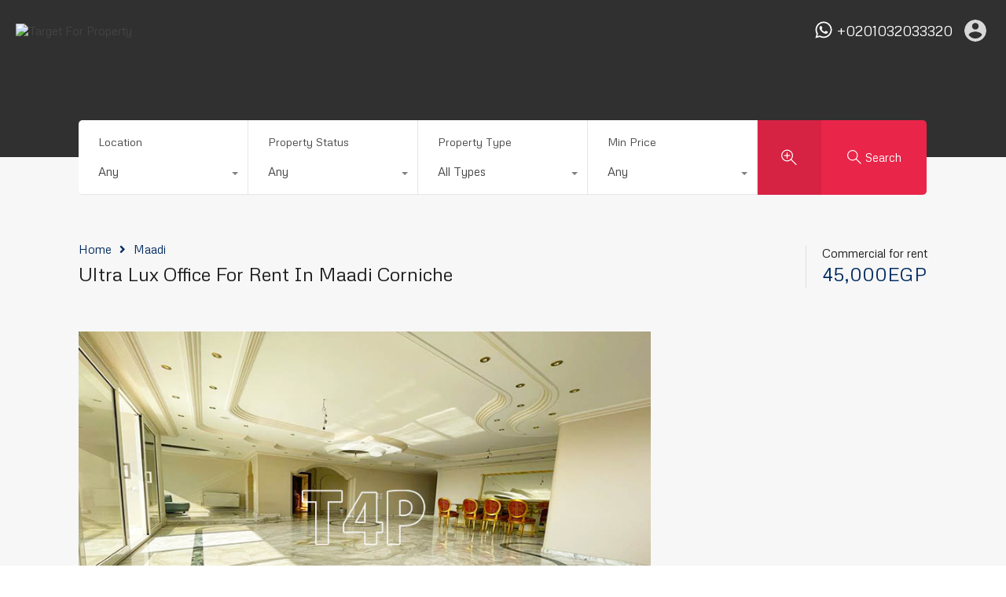

--- FILE ---
content_type: text/html; charset=UTF-8
request_url: https://t4pegy.com/maadi/commercial-for-rent/ultra-lux-office-for-rent-in-maadi-corniche/
body_size: 39811
content:
<!doctype html><html lang=en-GB xmlns=https://www.w3.org/1999/xhtml xmlns:og=https://ogp.me/ns# xmlns:fb=http://www.facebook.com/2008/fbml><head><link rel=stylesheet href=https://t4pegy.com/wp-content/cache/minify/fc4c6.default.include.0d308b.css media=all> <script defer src=https://t4pegy.com/wp-content/cache/minify/fc4c6.default.include.cd8b0a.js></script> <meta charset="UTF-8"><meta name="viewport" content="width=device-width, initial-scale=1.0, maximum-scale=1.0, user-scalable=no"><link rel=profile href=http://gmpg.org/xfn/11><meta name="format-detection" content="telephone=no"><meta name='robots' content='index, follow, max-image-preview:large, max-snippet:-1, max-video-preview:-1'><title>Ultra Lux Office For Rent In Maadi Corniche - Target For Property</title><link rel=canonical href=https://t4pegy.com/maadi/commercial-for-rent/ultra-lux-office-for-rent-in-maadi-corniche/ ><meta property="og:locale" content="en_GB"><meta property="og:type" content="article"><meta property="og:title" content="Ultra Lux Office For Rent In Maadi Corniche - Target For Property"><meta property="og:description" content="Now! Ultra lux office for rent for your company in a strategic location overlooking Nile Corniche Area: 400 sqm, wide workspace, 3 rooms, 4 bathrooms, marble floors, equipped kitchen, balcony overlooking Nile Corniche,luxury entrance, parking, security. Start Growing Now! About offices for rent in Maadi If you are looking for ultra lux office space for..."><meta property="og:url" content="https://t4pegy.com/maadi/commercial-for-rent/ultra-lux-office-for-rent-in-maadi-corniche/"><meta property="og:site_name" content="Target For Property"><meta property="article:modified_time" content="2022-12-22T10:03:57+00:00"><meta property="og:image" content="https://t4pegy.com/wp-content/uploads/2022/02/1-9-3.jpg"><meta property="og:image:width" content="808"><meta property="og:image:height" content="539"><meta property="og:image:type" content="image/jpeg"><meta name="twitter:card" content="summary_large_image"><meta name="twitter:label1" content="Estimated reading time"><meta name="twitter:data1" content="2 minutes"> <script type=application/ld+json class=yoast-schema-graph>{"@context":"https://schema.org","@graph":[{"@type":"WebPage","@id":"https://t4pegy.com/maadi/commercial-for-rent/ultra-lux-office-for-rent-in-maadi-corniche/","url":"https://t4pegy.com/maadi/commercial-for-rent/ultra-lux-office-for-rent-in-maadi-corniche/","name":"Ultra Lux Office For Rent In Maadi Corniche - Target For Property","isPartOf":{"@id":"https://t4pegy.com/#website"},"primaryImageOfPage":{"@id":"https://t4pegy.com/maadi/commercial-for-rent/ultra-lux-office-for-rent-in-maadi-corniche/#primaryimage"},"image":{"@id":"https://t4pegy.com/maadi/commercial-for-rent/ultra-lux-office-for-rent-in-maadi-corniche/#primaryimage"},"thumbnailUrl":"https://t4pegy.com/wp-content/uploads/2022/02/1-9-3.jpg","datePublished":"2022-02-23T11:11:08+00:00","dateModified":"2022-12-22T10:03:57+00:00","breadcrumb":{"@id":"https://t4pegy.com/maadi/commercial-for-rent/ultra-lux-office-for-rent-in-maadi-corniche/#breadcrumb"},"inLanguage":"en-GB","potentialAction":[{"@type":"ReadAction","target":["https://t4pegy.com/maadi/commercial-for-rent/ultra-lux-office-for-rent-in-maadi-corniche/"]}]},{"@type":"ImageObject","inLanguage":"en-GB","@id":"https://t4pegy.com/maadi/commercial-for-rent/ultra-lux-office-for-rent-in-maadi-corniche/#primaryimage","url":"https://t4pegy.com/wp-content/uploads/2022/02/1-9-3.jpg","contentUrl":"https://t4pegy.com/wp-content/uploads/2022/02/1-9-3.jpg","width":808,"height":539},{"@type":"BreadcrumbList","@id":"https://t4pegy.com/maadi/commercial-for-rent/ultra-lux-office-for-rent-in-maadi-corniche/#breadcrumb","itemListElement":[{"@type":"ListItem","position":1,"name":"Home","item":"https://t4pegy.com/"},{"@type":"ListItem","position":2,"name":"Properties","item":"https://t4pegy.com/property/"},{"@type":"ListItem","position":3,"name":"Ultra Lux Office For Rent In Maadi Corniche"}]},{"@type":"WebSite","@id":"https://t4pegy.com/#website","url":"https://t4pegy.com/","name":"Target For Property","description":"You Dream We Locate","publisher":{"@id":"https://t4pegy.com/#organization"},"potentialAction":[{"@type":"SearchAction","target":{"@type":"EntryPoint","urlTemplate":"https://t4pegy.com/?s={search_term_string}"},"query-input":"required name=search_term_string"}],"inLanguage":"en-GB"},{"@type":"Organization","@id":"https://t4pegy.com/#organization","name":"Target For Property","url":"https://t4pegy.com/","logo":{"@type":"ImageObject","inLanguage":"en-GB","@id":"https://t4pegy.com/#/schema/logo/image/","url":"https://t4pegy.com/wp-content/uploads/2022/02/logo-80-w-blue.png","contentUrl":"https://t4pegy.com/wp-content/uploads/2022/02/logo-80-w-blue.png","width":81,"height":81,"caption":"Target For Property"},"image":{"@id":"https://t4pegy.com/#/schema/logo/image/"}}]}</script> <link rel=dns-prefetch href=//unpkg.com><link rel=dns-prefetch href=//fonts.googleapis.com><link rel=alternate type=application/rss+xml title="Target For Property &raquo; Feed" href=https://t4pegy.com/feed/ ><link rel=alternate type=application/rss+xml title="Target For Property &raquo; Comments Feed" href=https://t4pegy.com/comments/feed/ ><link rel=alternate type=application/rss+xml title="Target For Property &raquo; Ultra Lux Office For Rent In Maadi Corniche Comments Feed" href=https://t4pegy.com/maadi/commercial-for-rent/ultra-lux-office-for-rent-in-maadi-corniche/feed/ ><meta property="og:title" content="Ultra Lux Office For Rent In Maadi Corniche"><meta property="og:description" content="Now! Ultra lux office for rent for your company in a strategic location overlooking Nile CornicheArea: 400 sqm, wide workspace, 3 rooms, 4 bathrooms, marble f"><meta property="og:type" content="article"><meta property="og:url" content="https://t4pegy.com/maadi/commercial-for-rent/ultra-lux-office-for-rent-in-maadi-corniche/"><meta property="og:site_name" content="Target For Property"><meta property="og:image" content="https://t4pegy.com/wp-content/uploads/2022/02/1-9-3-210x210.jpg">  <script
src="//www.googletagmanager.com/gtag/js?id=G-C3K3N4QQFH"  data-cfasync=false data-wpfc-render=false async></script> <script data-cfasync=false data-wpfc-render=false>var mi_version='8.10.0';var mi_track_user=true;var mi_no_track_reason='';var disableStrs=['ga-disable-G-C3K3N4QQFH',];function __gtagTrackerIsOptedOut(){for(var index=0;index<disableStrs.length;index++){if(document.cookie.indexOf(disableStrs[index]+'=true')>-1){return true;}}return false;}if(__gtagTrackerIsOptedOut()){for(var index=0;index<disableStrs.length;index++){window[disableStrs[index]]=true;}}function __gtagTrackerOptout(){for(var index=0;index<disableStrs.length;index++){document.cookie=disableStrs[index]+'=true; expires=Thu, 31 Dec 2099 23:59:59 UTC; path=/';window[disableStrs[index]]=true;}}if('undefined'===typeof gaOptout){function gaOptout(){__gtagTrackerOptout();}}window.dataLayer=window.dataLayer||[];window.MonsterInsightsDualTracker={helpers:{},trackers:{},};if(mi_track_user){function __gtagDataLayer(){dataLayer.push(arguments);}function __gtagTracker(type,name,parameters){if(!parameters){parameters={};}if(parameters.send_to){__gtagDataLayer.apply(null,arguments);return;}if(type==='event'){parameters.send_to=monsterinsights_frontend.v4_id;var hookName=name;if(typeof parameters['event_category']!=='undefined'){hookName=parameters['event_category']+':'+name;}if(typeof MonsterInsightsDualTracker.trackers[hookName]!=='undefined'){MonsterInsightsDualTracker.trackers[hookName](parameters);}else{__gtagDataLayer('event',name,parameters);}}else{__gtagDataLayer.apply(null,arguments);}}__gtagTracker('js',new Date());__gtagTracker('set',{'developer_id.dZGIzZG':true,});__gtagTracker('config','G-C3K3N4QQFH',{"forceSSL":"true","link_attribution":"true"});window.gtag=__gtagTracker;(function(){var noopfn=function(){return null;};var newtracker=function(){return new Tracker();};var Tracker=function(){return null;};var p=Tracker.prototype;p.get=noopfn;p.set=noopfn;p.send=function(){var args=Array.prototype.slice.call(arguments);args.unshift('send');__gaTracker.apply(null,args);};var __gaTracker=function(){var len=arguments.length;if(len===0){return;}var f=arguments[len-1];if(typeof f!=='object'||f===null||typeof f.hitCallback!=='function'){if('send'===arguments[0]){var hitConverted,hitObject=false,action;if('event'===arguments[1]){if('undefined'!==typeof arguments[3]){hitObject={'eventAction':arguments[3],'eventCategory':arguments[2],'eventLabel':arguments[4],'value':arguments[5]?arguments[5]:1,}}}if('pageview'===arguments[1]){if('undefined'!==typeof arguments[2]){hitObject={'eventAction':'page_view','page_path':arguments[2],}}}if(typeof arguments[2]==='object'){hitObject=arguments[2];}if(typeof arguments[5]==='object'){Object.assign(hitObject,arguments[5]);}if('undefined'!==typeof arguments[1].hitType){hitObject=arguments[1];if('pageview'===hitObject.hitType){hitObject.eventAction='page_view';}}if(hitObject){action='timing'===arguments[1].hitType?'timing_complete':hitObject.eventAction;hitConverted=mapArgs(hitObject);__gtagTracker('event',action,hitConverted);}}return;}function mapArgs(args){var arg,hit={};var gaMap={'eventCategory':'event_category','eventAction':'event_action','eventLabel':'event_label','eventValue':'event_value','nonInteraction':'non_interaction','timingCategory':'event_category','timingVar':'name','timingValue':'value','timingLabel':'event_label','page':'page_path','location':'page_location','title':'page_title',};for(arg in args){if(!(!args.hasOwnProperty(arg)||!gaMap.hasOwnProperty(arg))){hit[gaMap[arg]]=args[arg];}else{hit[arg]=args[arg];}}return hit;}try{f.hitCallback();}catch(ex){}};__gaTracker.create=newtracker;__gaTracker.getByName=newtracker;__gaTracker.getAll=function(){return[];};__gaTracker.remove=noopfn;__gaTracker.loaded=true;window['__gaTracker']=__gaTracker;})();}else{console.log("");(function(){function __gtagTracker(){return null;}window['__gtagTracker']=__gtagTracker;window['gtag']=__gtagTracker;})();}</script>  <script>/*<![CDATA[*/window._wpemojiSettings={"baseUrl":"https:\/\/s.w.org\/images\/core\/emoji\/15.0.3\/72x72\/","ext":".png","svgUrl":"https:\/\/s.w.org\/images\/core\/emoji\/15.0.3\/svg\/","svgExt":".svg","source":{"concatemoji":"https:\/\/t4pegy.com\/wp-includes\/js\/wp-emoji-release.min.js?ver=6.6.4"}};!function(i,n){var o,s,e;function c(e){try{var t={supportTests:e,timestamp:(new Date).valueOf()};sessionStorage.setItem(o,JSON.stringify(t))}catch(e){}}function p(e,t,n){e.clearRect(0,0,e.canvas.width,e.canvas.height),e.fillText(t,0,0);var t=new Uint32Array(e.getImageData(0,0,e.canvas.width,e.canvas.height).data),r=(e.clearRect(0,0,e.canvas.width,e.canvas.height),e.fillText(n,0,0),new Uint32Array(e.getImageData(0,0,e.canvas.width,e.canvas.height).data));return t.every(function(e,t){return e===r[t]})}function u(e,t,n){switch(t){case"flag":return n(e,"\ud83c\udff3\ufe0f\u200d\u26a7\ufe0f","\ud83c\udff3\ufe0f\u200b\u26a7\ufe0f")?!1:!n(e,"\ud83c\uddfa\ud83c\uddf3","\ud83c\uddfa\u200b\ud83c\uddf3")&&!n(e,"\ud83c\udff4\udb40\udc67\udb40\udc62\udb40\udc65\udb40\udc6e\udb40\udc67\udb40\udc7f","\ud83c\udff4\u200b\udb40\udc67\u200b\udb40\udc62\u200b\udb40\udc65\u200b\udb40\udc6e\u200b\udb40\udc67\u200b\udb40\udc7f");case"emoji":return!n(e,"\ud83d\udc26\u200d\u2b1b","\ud83d\udc26\u200b\u2b1b")}return!1}function f(e,t,n){var r="undefined"!=typeof WorkerGlobalScope&&self instanceof WorkerGlobalScope?new OffscreenCanvas(300,150):i.createElement("canvas"),a=r.getContext("2d",{willReadFrequently:!0}),o=(a.textBaseline="top",a.font="600 32px Arial",{});return e.forEach(function(e){o[e]=t(a,e,n)}),o}function t(e){var t=i.createElement("script");t.src=e,t.defer=!0,i.head.appendChild(t)}"undefined"!=typeof Promise&&(o="wpEmojiSettingsSupports",s=["flag","emoji"],n.supports={everything:!0,everythingExceptFlag:!0},e=new Promise(function(e){i.addEventListener("DOMContentLoaded",e,{once:!0})}),new Promise(function(t){var n=function(){try{var e=JSON.parse(sessionStorage.getItem(o));if("object"==typeof e&&"number"==typeof e.timestamp&&(new Date).valueOf()<e.timestamp+604800&&"object"==typeof e.supportTests)return e.supportTests}catch(e){}return null}();if(!n){if("undefined"!=typeof Worker&&"undefined"!=typeof OffscreenCanvas&&"undefined"!=typeof URL&&URL.createObjectURL&&"undefined"!=typeof Blob)try{var e="postMessage("+f.toString()+"("+[JSON.stringify(s),u.toString(),p.toString()].join(",")+"));",r=new Blob([e],{type:"text/javascript"}),a=new Worker(URL.createObjectURL(r),{name:"wpTestEmojiSupports"});return void(a.onmessage=function(e){c(n=e.data),a.terminate(),t(n)})}catch(e){}c(n=f(s,u,p))}t(n)}).then(function(e){for(var t in e)n.supports[t]=e[t],n.supports.everything=n.supports.everything&&n.supports[t],"flag"!==t&&(n.supports.everythingExceptFlag=n.supports.everythingExceptFlag&&n.supports[t]);n.supports.everythingExceptFlag=n.supports.everythingExceptFlag&&!n.supports.flag,n.DOMReady=!1,n.readyCallback=function(){n.DOMReady=!0}}).then(function(){return e}).then(function(){var e;n.supports.everything||(n.readyCallback(),(e=n.source||{}).concatemoji?t(e.concatemoji):e.wpemoji&&e.twemoji&&(t(e.twemoji),t(e.wpemoji)))}))}((window,document),window._wpemojiSettings);/*]]>*/</script> <style id=wp-emoji-styles-inline-css>img.wp-smiley,img.emoji{display:inline !important;border:none !important;box-shadow:none !important;height:1em !important;width:1em !important;margin:0 0.07em !important;vertical-align:-0.1em !important;background:none !important;padding:0 !important}</style><link rel=stylesheet id=wp-block-library-css href='https://t4pegy.com/wp-includes/css/dist/block-library/style.min.css?ver=6.6.4' type=text/css media=all><style id=wp-block-library-theme-inline-css>.wp-block-audio :where(figcaption){color:#555;font-size:13px;text-align:center}.is-dark-theme .wp-block-audio :where(figcaption){color:#ffffffa6}.wp-block-audio{margin:0 0 1em}.wp-block-code{border:1px solid #ccc;border-radius:4px;font-family:Menlo,Consolas,monaco,monospace;padding:.8em 1em}.wp-block-embed :where(figcaption){color:#555;font-size:13px;text-align:center}.is-dark-theme .wp-block-embed :where(figcaption){color:#ffffffa6}.wp-block-embed{margin:0 0 1em}.blocks-gallery-caption{color:#555;font-size:13px;text-align:center}.is-dark-theme .blocks-gallery-caption{color:#ffffffa6}:root :where(.wp-block-image figcaption){color:#555;font-size:13px;text-align:center}.is-dark-theme :root :where(.wp-block-image figcaption){color:#ffffffa6}.wp-block-image{margin:0 0 1em}.wp-block-pullquote{border-bottom:4px solid;border-top:4px solid;color:currentColor;margin-bottom:1.75em}.wp-block-pullquote cite,.wp-block-pullquote footer,.wp-block-pullquote__citation{color:currentColor;font-size:.8125em;font-style:normal;text-transform:uppercase}.wp-block-quote{border-left:.25em solid;margin:0 0 1.75em;padding-left:1em}.wp-block-quote cite,.wp-block-quote footer{color:currentColor;font-size:.8125em;font-style:normal;position:relative}.wp-block-quote.has-text-align-right{border-left:none;border-right:.25em solid;padding-left:0;padding-right:1em}.wp-block-quote.has-text-align-center{border:none;padding-left:0}.wp-block-quote.is-large,.wp-block-quote.is-style-large,.wp-block-quote.is-style-plain{border:none}.wp-block-search .wp-block-search__label{font-weight:700}.wp-block-search__button{border:1px solid #ccc;padding:.375em .625em}:where(.wp-block-group.has-background){padding:1.25em 2.375em}.wp-block-separator.has-css-opacity{opacity:.4}.wp-block-separator{border:none;border-bottom:2px solid;margin-left:auto;margin-right:auto}.wp-block-separator.has-alpha-channel-opacity{opacity:1}.wp-block-separator:not(.is-style-wide):not(.is-style-dots){width:100px}.wp-block-separator.has-background:not(.is-style-dots){border-bottom:none;height:1px}.wp-block-separator.has-background:not(.is-style-wide):not(.is-style-dots){height:2px}.wp-block-table{margin:0 0 1em}.wp-block-table td,.wp-block-table th{word-break:normal}.wp-block-table :where(figcaption){color:#555;font-size:13px;text-align:center}.is-dark-theme .wp-block-table :where(figcaption){color:#ffffffa6}.wp-block-video :where(figcaption){color:#555;font-size:13px;text-align:center}.is-dark-theme .wp-block-video :where(figcaption){color:#ffffffa6}.wp-block-video{margin:0 0 1em}:root :where(.wp-block-template-part.has-background){margin-bottom:0;margin-top:0;padding:1.25em 2.375em}</style><style id=classic-theme-styles-inline-css>.wp-block-button__link{color:#fff;background-color:#32373c;border-radius:9999px;box-shadow:none;text-decoration:none;padding:calc(.667em + 2px) calc(1.333em + 2px);font-size:1.125em}.wp-block-file__button{background:#32373c;color:#fff;text-decoration:none}</style><style id=global-styles-inline-css>/*<![CDATA[*/:root{--wp--preset--aspect-ratio--square:1;--wp--preset--aspect-ratio--4-3:4/3;--wp--preset--aspect-ratio--3-4:3/4;--wp--preset--aspect-ratio--3-2:3/2;--wp--preset--aspect-ratio--2-3:2/3;--wp--preset--aspect-ratio--16-9:16/9;--wp--preset--aspect-ratio--9-16:9/16;--wp--preset--color--black:#394041;--wp--preset--color--cyan-bluish-gray:#abb8c3;--wp--preset--color--white:#fff;--wp--preset--color--pale-pink:#f78da7;--wp--preset--color--vivid-red:#cf2e2e;--wp--preset--color--luminous-vivid-orange:#ff6900;--wp--preset--color--luminous-vivid-amber:#fcb900;--wp--preset--color--light-green-cyan:#7bdcb5;--wp--preset--color--vivid-green-cyan:#00d084;--wp--preset--color--pale-cyan-blue:#8ed1fc;--wp--preset--color--vivid-cyan-blue:#0693e3;--wp--preset--color--vivid-purple:#9b51e0;--wp--preset--color--primary:#ea723d;--wp--preset--color--orange-dark:#e0652e;--wp--preset--color--secondary:#1ea69a;--wp--preset--color--blue-dark:#0b8278;--wp--preset--gradient--vivid-cyan-blue-to-vivid-purple:linear-gradient(135deg,rgba(6,147,227,1) 0%,rgb(155,81,224) 100%);--wp--preset--gradient--light-green-cyan-to-vivid-green-cyan:linear-gradient(135deg,rgb(122,220,180) 0%,rgb(0,208,130) 100%);--wp--preset--gradient--luminous-vivid-amber-to-luminous-vivid-orange:linear-gradient(135deg,rgba(252,185,0,1) 0%,rgba(255,105,0,1) 100%);--wp--preset--gradient--luminous-vivid-orange-to-vivid-red:linear-gradient(135deg,rgba(255,105,0,1) 0%,rgb(207,46,46) 100%);--wp--preset--gradient--very-light-gray-to-cyan-bluish-gray:linear-gradient(135deg,rgb(238,238,238) 0%,rgb(169,184,195) 100%);--wp--preset--gradient--cool-to-warm-spectrum:linear-gradient(135deg,rgb(74,234,220) 0%,rgb(151,120,209) 20%,rgb(207,42,186) 40%,rgb(238,44,130) 60%,rgb(251,105,98) 80%,rgb(254,248,76) 100%);--wp--preset--gradient--blush-light-purple:linear-gradient(135deg,rgb(255,206,236) 0%,rgb(152,150,240) 100%);--wp--preset--gradient--blush-bordeaux:linear-gradient(135deg,rgb(254,205,165) 0%,rgb(254,45,45) 50%,rgb(107,0,62) 100%);--wp--preset--gradient--luminous-dusk:linear-gradient(135deg,rgb(255,203,112) 0%,rgb(199,81,192) 50%,rgb(65,88,208) 100%);--wp--preset--gradient--pale-ocean:linear-gradient(135deg,rgb(255,245,203) 0%,rgb(182,227,212) 50%,rgb(51,167,181) 100%);--wp--preset--gradient--electric-grass:linear-gradient(135deg,rgb(202,248,128) 0%,rgb(113,206,126) 100%);--wp--preset--gradient--midnight:linear-gradient(135deg,rgb(2,3,129) 0%,rgb(40,116,252) 100%);--wp--preset--font-size--small:14px;--wp--preset--font-size--medium:20px;--wp--preset--font-size--large:28px;--wp--preset--font-size--x-large:42px;--wp--preset--font-size--normal:16px;--wp--preset--font-size--huge:36px;--wp--preset--spacing--20:0.44rem;--wp--preset--spacing--30:0.67rem;--wp--preset--spacing--40:1rem;--wp--preset--spacing--50:1.5rem;--wp--preset--spacing--60:2.25rem;--wp--preset--spacing--70:3.38rem;--wp--preset--spacing--80:5.06rem;--wp--preset--shadow--natural:6px 6px 9px rgba(0, 0, 0, 0.2);--wp--preset--shadow--deep:12px 12px 50px rgba(0, 0, 0, 0.4);--wp--preset--shadow--sharp:6px 6px 0px rgba(0, 0, 0, 0.2);--wp--preset--shadow--outlined:6px 6px 0px -3px rgba(255, 255, 255, 1), 6px 6px rgba(0, 0, 0, 1);--wp--preset--shadow--crisp:6px 6px 0px rgba(0, 0, 0, 1)}:where(.is-layout-flex){gap:0.5em}:where(.is-layout-grid){gap:0.5em}body .is-layout-flex{display:flex}.is-layout-flex{flex-wrap:wrap;align-items:center}.is-layout-flex>:is(*,div){margin:0}body .is-layout-grid{display:grid}.is-layout-grid>:is(*,div){margin:0}:where(.wp-block-columns.is-layout-flex){gap:2em}:where(.wp-block-columns.is-layout-grid){gap:2em}:where(.wp-block-post-template.is-layout-flex){gap:1.25em}:where(.wp-block-post-template.is-layout-grid){gap:1.25em}.has-black-color{color:var(--wp--preset--color--black) !important}.has-cyan-bluish-gray-color{color:var(--wp--preset--color--cyan-bluish-gray) !important}.has-white-color{color:var(--wp--preset--color--white) !important}.has-pale-pink-color{color:var(--wp--preset--color--pale-pink) !important}.has-vivid-red-color{color:var(--wp--preset--color--vivid-red) !important}.has-luminous-vivid-orange-color{color:var(--wp--preset--color--luminous-vivid-orange) !important}.has-luminous-vivid-amber-color{color:var(--wp--preset--color--luminous-vivid-amber) !important}.has-light-green-cyan-color{color:var(--wp--preset--color--light-green-cyan) !important}.has-vivid-green-cyan-color{color:var(--wp--preset--color--vivid-green-cyan) !important}.has-pale-cyan-blue-color{color:var(--wp--preset--color--pale-cyan-blue) !important}.has-vivid-cyan-blue-color{color:var(--wp--preset--color--vivid-cyan-blue) !important}.has-vivid-purple-color{color:var(--wp--preset--color--vivid-purple) !important}.has-black-background-color{background-color:var(--wp--preset--color--black) !important}.has-cyan-bluish-gray-background-color{background-color:var(--wp--preset--color--cyan-bluish-gray) !important}.has-white-background-color{background-color:var(--wp--preset--color--white) !important}.has-pale-pink-background-color{background-color:var(--wp--preset--color--pale-pink) !important}.has-vivid-red-background-color{background-color:var(--wp--preset--color--vivid-red) !important}.has-luminous-vivid-orange-background-color{background-color:var(--wp--preset--color--luminous-vivid-orange) !important}.has-luminous-vivid-amber-background-color{background-color:var(--wp--preset--color--luminous-vivid-amber) !important}.has-light-green-cyan-background-color{background-color:var(--wp--preset--color--light-green-cyan) !important}.has-vivid-green-cyan-background-color{background-color:var(--wp--preset--color--vivid-green-cyan) !important}.has-pale-cyan-blue-background-color{background-color:var(--wp--preset--color--pale-cyan-blue) !important}.has-vivid-cyan-blue-background-color{background-color:var(--wp--preset--color--vivid-cyan-blue) !important}.has-vivid-purple-background-color{background-color:var(--wp--preset--color--vivid-purple) !important}.has-black-border-color{border-color:var(--wp--preset--color--black) !important}.has-cyan-bluish-gray-border-color{border-color:var(--wp--preset--color--cyan-bluish-gray) !important}.has-white-border-color{border-color:var(--wp--preset--color--white) !important}.has-pale-pink-border-color{border-color:var(--wp--preset--color--pale-pink) !important}.has-vivid-red-border-color{border-color:var(--wp--preset--color--vivid-red) !important}.has-luminous-vivid-orange-border-color{border-color:var(--wp--preset--color--luminous-vivid-orange) !important}.has-luminous-vivid-amber-border-color{border-color:var(--wp--preset--color--luminous-vivid-amber) !important}.has-light-green-cyan-border-color{border-color:var(--wp--preset--color--light-green-cyan) !important}.has-vivid-green-cyan-border-color{border-color:var(--wp--preset--color--vivid-green-cyan) !important}.has-pale-cyan-blue-border-color{border-color:var(--wp--preset--color--pale-cyan-blue) !important}.has-vivid-cyan-blue-border-color{border-color:var(--wp--preset--color--vivid-cyan-blue) !important}.has-vivid-purple-border-color{border-color:var(--wp--preset--color--vivid-purple) !important}.has-vivid-cyan-blue-to-vivid-purple-gradient-background{background:var(--wp--preset--gradient--vivid-cyan-blue-to-vivid-purple) !important}.has-light-green-cyan-to-vivid-green-cyan-gradient-background{background:var(--wp--preset--gradient--light-green-cyan-to-vivid-green-cyan) !important}.has-luminous-vivid-amber-to-luminous-vivid-orange-gradient-background{background:var(--wp--preset--gradient--luminous-vivid-amber-to-luminous-vivid-orange) !important}.has-luminous-vivid-orange-to-vivid-red-gradient-background{background:var(--wp--preset--gradient--luminous-vivid-orange-to-vivid-red) !important}.has-very-light-gray-to-cyan-bluish-gray-gradient-background{background:var(--wp--preset--gradient--very-light-gray-to-cyan-bluish-gray) !important}.has-cool-to-warm-spectrum-gradient-background{background:var(--wp--preset--gradient--cool-to-warm-spectrum) !important}.has-blush-light-purple-gradient-background{background:var(--wp--preset--gradient--blush-light-purple) !important}.has-blush-bordeaux-gradient-background{background:var(--wp--preset--gradient--blush-bordeaux) !important}.has-luminous-dusk-gradient-background{background:var(--wp--preset--gradient--luminous-dusk) !important}.has-pale-ocean-gradient-background{background:var(--wp--preset--gradient--pale-ocean) !important}.has-electric-grass-gradient-background{background:var(--wp--preset--gradient--electric-grass) !important}.has-midnight-gradient-background{background:var(--wp--preset--gradient--midnight) !important}.has-small-font-size{font-size:var(--wp--preset--font-size--small) !important}.has-medium-font-size{font-size:var(--wp--preset--font-size--medium) !important}.has-large-font-size{font-size:var(--wp--preset--font-size--large) !important}.has-x-large-font-size{font-size:var(--wp--preset--font-size--x-large) !important}:where(.wp-block-post-template.is-layout-flex){gap:1.25em}:where(.wp-block-post-template.is-layout-grid){gap:1.25em}:where(.wp-block-columns.is-layout-flex){gap:2em}:where(.wp-block-columns.is-layout-grid){gap:2em}:root :where(.wp-block-pullquote){font-size:1.5em;line-height:1.6}/*]]>*/</style><link rel=stylesheet id=realhomes-currency-switcher-css href='https://t4pegy.com/wp-content/plugins/realhomes-currency-switcher/public/css/realhomes-currency-switcher-public.css?ver=1.0.5' type=text/css media=all><link rel=stylesheet id=rvr_booking_daterangepicker-css href='https://t4pegy.com/wp-content/plugins/realhomes-vacation-rentals/assets/css/daterangepicker.css?ver=6.6.4' type=text/css media=all><link rel=stylesheet id=rvr_booking_public-css href='https://t4pegy.com/wp-content/plugins/realhomes-vacation-rentals/assets/css/rvr-booking-public.css?ver=6.6.4' type=text/css media=all><link rel=stylesheet id=realhomes_vacation_rentals-css href='https://t4pegy.com/wp-content/plugins/realhomes-vacation-rentals/assets/css/modern/realhomes-vacation-rentals.css?ver=6.6.4' type=text/css media=all><link rel=stylesheet id=rs-plugin-settings-css href='https://t4pegy.com/wp-content/plugins/revslider/public/assets/css/rs6.css?ver=6.4.3' type=text/css media=all><style id=rs-plugin-settings-inline-css>#rs-demo-id{}</style><link rel=stylesheet id=entypo-fonts-css href='https://t4pegy.com/wp-content/themes/realhomes/assets/modern/styles/css/entypo.min.css?ver=3.21.0' type=text/css media=all><link rel=stylesheet id=main-css-css href='https://t4pegy.com/wp-content/themes/realhomes/assets/modern/styles/css/main.min.css?ver=3.21.0' type=text/css media=all><style id=main-css-inline-css>/*<![CDATA[*/#scroll-top{bottom:15px}body, .rh_theme_card__priceLabel_sty span.rh_theme_card__status_sty, .rh_theme_card__priceLabel_sty .rh_theme_card__price_sty, .rh_my-property .rh_my-property__btns .stripe-button-el span{font-family:'Metrophobic',sans-serif}h1,h2,h3,h4,h5,h6{font-family:'Metrophobic',sans-serif}h1,h2,h3,h4,h5,h6{font-weight:500}.rh_prop_stylish_card__excerpt p, .rh_prop_stylish_card__excerpt .rh_agent_form .rh_agent_form__row, .rh_agent_form .rh_prop_stylish_card__excerpt .rh_agent_form__row{font-family:'Metrophobic',sans-serif}h1, h2, h3, h4, h5, h6, .rh_logo .rh_logo__heading a, .rh_user .rh_user__details .rh_user__msg, .rh_slide__desc h3 .title, .rh_section .rh_section__head .rh_section__subtitle, .rh_page__head .rh_page__title .title, .rh_modal .rh_modal__wrap .rh_modal__dashboard .rh_modal__dash_link, .rh_page__head .rh_page__title .sub, .rh_page__head .rh_page__title .sub, .rh_agent_card__wrap .rh_agent_card__head .rh_agent_card__name .name a, body .rh_prop_card__details_elementor h3 a, body .rh_section__agents_elementor .rh_agent_elementor .rh_agent__details h3 a, body .classic_properties_elementor_wrapper .rhea_property_title a, .rh_prop_card .rh_prop_card__details h3 a, .property-thumbnail .property-title a{color:#1a1a1a}.rh_banner__cover{opacity : .8}.rh_banner .rh_banner__title{color:#fff}.inspiry_mod_header_varition_one ul.rh_menu__main li a:hover, .inspiry_mod_header_varition_one ul.rh_menu__main > .current-menu-item > a, .inspiry_mod_header_varition_one ul.rh_menu__main > .current-menu-ancestor > a, .inspiry_mod_header_varition_one ul.rh_menu__main li:hover, .rh_menu--hover, .rh_section__featured .rh_flexslider__nav a:hover, .dsidx-widget-guided-search form input[type=submit]:hover, .dsidx-widget-quick-search form input[type=submit]:hover, #ihf-main-container .btn-primary.active, .rh_prop_search__buttons_smart .rh_prop_search__advance a, .rh_prop_search__buttons_smart .rh_prop_search__searchBtn button, .rh_header_var_1 ul.rh_menu__main li:hover, .rh_header_var_1 ul.rh_menu__main > .current-menu-item > a, .rh_header_var_1 ul.rh_menu__main > .current-menu-ancestor > a, .rh_header_var_1 ul.rh_menu__main li a:hover, .rh_btn--secondary, .mc4wp-form-fields input[type="submit"], .inspiry_mod_search_form_smart .rh_prop_search__buttons_smart .rh_prop_search__searchBtn button, .inspiry_mod_search_form_smart .rh_prop_search__buttons_smart .rh_prop_search__advance a, .rh_form__item .inspiry-details-wrapper .inspiry-detail .add-detail, .brands-owl-carousel .owl-nav button.owl-prev:hover:not(.disabled), .brands-owl-carousel .owl-nav button.owl-next:hover:not(.disabled), .rh_agent_options label .control__indicator:after, .inspiry_bs_orange div.dropdown-menu, .rh_prop_search__form_smart .inspiry_select_picker_trigger.open button.dropdown-toggle, .rh_prop_search__form_smart .inspiry_select_picker_trigger div.dropdown-menu, .widget.RVR_Booking_Widget h4.title, .rvr_phone_icon, .rh_cfos .cfos_phone_icon, .woocommerce span.onsale, .woocommerce .widget_price_filter .ui-slider .ui-slider-handle, .woocommerce .widget_price_filter .price_slider_wrapper .ui-widget-content{background:#e92549}.rh_cfos .cfos_phone_icon:after,.rvr_phone_icon:after{border-left-color:#e92549}.rtl .rh_cfos .cfos_phone_icon:before, .rh_prop_search__form_smart .rh_form_smart_top_fields .inspiry_select_picker_trigger.open button.dropdown-toggle{border-right-color:#e92549}.rh_agent_card__wrap .rh_agent_card__details .rh_agent_card__contact .rh_agent_card__link .rh_agent_form .rh_agent_form__row, .rh_agent_form .rh_agent_card__wrap .rh_agent_card__details .rh_agent_card__contact .rh_agent_card__link .rh_agent_form__row, .rh_agent_card__wrap .rh_agent_card__details .rh_agent_card__contact .rh_agent_card__link p, .rh_agent_card__wrap .rh_agent_card__details .rh_agent_card__contact .rh_agent_card__link span, .rh_agent_card__wrap .rh_agent_card__details .rh_agent_card__contact .rh_agent_card__link i, .qe-faqs-filters-container li a:hover, #dsidx-top-search span.dsidx-search-bar-openclose:hover, #dsidx.dsidx-results .dsidx-paging-control a:hover, .dsidx-results-widget .dsidx-expanded .featured-listing>h4 a:hover, .commentlist article .comment-detail-wrap .comment-reply-link:hover, .rh_modal .rh_modal__wrap a:hover, .agent-content-wrapper .description a, .agent-content-wrapper .rh_agent_card__link, .rh_prop_search__wrap_smart .open_more_features, .inspiry_mod_search_form_smart .rh_prop_search__wrap_smart .open_more_features, .rh_section__news_wrap .categories a:hover, .rh_agent .rh_agent__details .rh_agent__phone a:hover, .rvr_optional_services_status li.rh_property__feature .rvr_not_available i,.rvr_fa_icon{color:#e92549}.rh_prop_search__buttons_smart .rh_prop_search__searchBtn button:hover, .inspiry_mod_search_form_smart .rh_prop_search__buttons_smart .rh_prop_search__searchBtn button:hover, .rh_form__item .inspiry-details-wrapper .inspiry-detail .add-detail:hover{background:#d62243}.inspiry_bs_orange div.dropdown-menu li.selected a, .inspiry_bs_orange div.dropdown-menu li:hover a, .rh_prop_search__form_smart .inspiry_select_picker_trigger div.dropdown-menu li.selected a, .rh_prop_search__form_smart .inspiry_select_picker_trigger div.dropdown-menu li:hover a, .rh_prop_search__form_smart .inspiry_select_picker_trigger div.dropdown-menu ::-webkit-scrollbar-thumb, .rh_prop_search__form_smart .inspiry_select_picker_trigger .bs-actionsbox .btn-block .bs-select-all:hover, .rh_prop_search__form_smart .inspiry_select_picker_trigger .bs-actionsbox .btn-block .bs-deselect-all:hover{background:#c41f3d}.rh_prop_search__form_smart .inspiry_select_picker_trigger div.dropdown-menu ::-webkit-scrollbar-thumb{outline-color:#c41f3d}.rh_prop_search__form_smart .inspiry_select_picker_trigger div.dropdown-menu ::-webkit-scrollbar-track{box-shadow:inset 0 0 6px #c41f3d}.rh_cta__wrap .rh_cta__btns .rh_btn--secondary, .availability-calendar table td.unavailable, div.daterangepicker .calendar-table td.reserved, .rh_property__ava_calendar_wrap .calendar-guide ul li.reserved-days::before{background:rgba(233,37,73,1)}.rh_cta__wrap .rh_cta__btns .rh_btn--secondary:hover, .rh_btn--secondary:hover, .mc4wp-form-fields input:hover[type="submit"], .inspiry_mod_search_form_smart .rh_prop_search__buttons_smart .rh_prop_search__advance a{background:rgba(233,37,73,0.8)}.rh_modal .rh_modal__wrap .rh_modal__dashboard .rh_modal__dash_link:hover svg, .rh_property__features_wrap .rh_property__feature .rh_done_icon svg, .rh_prop_card .rh_prop_card__thumbnail .rh_prop_card__btns a:hover svg path, .rh_list_card__wrap .rh_list_card__map_thumbnail .rh_list_card__btns a:hover svg path, .rh_property__print .rh_single_compare_button .highlight svg path, .rh_double_check, .rh_fav_icon_box a:hover svg path, .highlight svg path{fill:#e92549}ul.rh_menu__main ul.sub-menu, .rh_header_var_1 ul.rh_menu__main ul.sub-menu, .rh_header_var_1 ul.rh_menu__main ul.sub-menu ul.sub-menu{border-top-color:#e92549}.qe-testimonial-wrapper .qe-testimonial-img a:hover .avatar, .commentlist article>a:hover img, .rh_var_header .rh_menu__main .current-menu-ancestor, .rh_var_header .rh_menu__main .current-menu-item, .rh_var_header .rh_menu__main > li:hover, .rh_prop_search__form_smart .inspiry_select_picker_trigger.open button.dropdown-toggle{border-color:#e92549}::selection{background-color:#e92549}::-moz-selection{background-color:#e92549}.rh_slide__desc .rh_slide_prop_price span, .rh_slide__desc h3 .title:hover, .rh_section--props_padding .rh_section__head .rh_section__subtitle, .rh_section .rh_section__head .rh_section__subtitle, .rh_prop_card .rh_prop_card__details h3 a:hover, .rh_list_card__wrap .rh_list_card__map_wrap h3 a:hover, .rh_list_card__wrap .rh_list_card__details_wrap h3 a:hover, .rh_prop_card .rh_prop_card__details .rh_prop_card__priceLabel .rh_prop_card__price, .rh_list_card__wrap .rh_list_card__map_details .rh_list_card__priceLabel .rh_list_card__price .price, .rh_list_card__wrap .rh_list_card__priceLabel .rh_list_card__price .price, .rh_prop_card .rh_prop_card__thumbnail .rh_overlay__contents a:hover, .rh_agent .rh_agent__details h3 a:hover, .rh_agent .rh_agent__details .rh_agent__phone a, .rh_agent .rh_agent__details .rh_agent__email:hover, .rh_agent .rh_agent__details .rh_agent__listed .figure, .rh_list_card__wrap .rh_list_card__thumbnail .rh_overlay__contents a:hover, .property-template-default .rh_page__property_price .price, .rh_page__property .rh_page__property_price .price, .rh_property_agent .rh_property_agent__agent_info .email .value, .rh_property__id .id, .rh_property__heading, .rvr_price_details_wrap .rvr_price_details ul li.bulk-pricing-heading, .rh_agent_card__wrap .rh_agent_card__head .rh_agent_card__listings .count, .rh_agent_card__wrap .rh_agent_card__details .rh_agent_card__contact .rh_agent_card__link:hover .rh_agent_form .rh_agent_form__row, .rh_agent_form .rh_agent_card__wrap .rh_agent_card__details .rh_agent_card__contact .rh_agent_card__link:hover .rh_agent_form__row, .rh_agent_card__wrap .rh_agent_card__details .rh_agent_card__contact .rh_agent_card__link:hover p, .rh_agent_card__wrap .rh_agent_card__details .rh_agent_card__contact .rh_agent_card__link:hover span, .rh_agent_card__wrap .rh_agent_card__details .rh_agent_card__contact .rh_agent_card__link:hover i, .rh_agent_card__wrap .rh_agent_card__head .rh_agent_card__name .name a:hover, .rh_agent_card__wrap .rh_agent_card__details .rh_agent_card__contact .rh_agent_card__contact_wrap .contact a:hover, .rh_agent_profile__wrap .rh_agent_profile__head .rh_agent_profile__details .detail a:hover, .rh_agent_profile__wrap .rh_agent_profile__head .rh_agent_profile__dp .listed_properties .number, .agent-content-wrapper .listed_properties .number, .rh_page__head .rh_page__title .sub, .rh_gallery__wrap .rh_gallery__item .item-title a:hover, .qe-testimonial-wrapper .qe-testimonial-byline a, .qe-faqs-filters-container li a, ol.dsidx-results li.dsidx-prop-summary .dsidx-prop-features>div:before, #dsidx-top-search span.dsidx-search-bar-openclose, #dsidx.dsidx-results .dsidx-paging-control a, .dsidx-results:not(.dsidx-results-grid) #dsidx-listings .dsidx-listing .dsidx-data .dsidx-primary-data .dsidx-price, .dsidx-results:not(.dsidx-results-grid) #dsidx-listings .dsidx-listing .dsidx-data .dsidx-secondary-data>div:before, .dsidx-results-widget .dsidx-expanded .featured-listing ul li:before, #ihf-main-container a:focus, #ihf-main-container a:hover, #ihf-main-container h4.ihf-price, #ihf-main-container a:hover .ihf-grid-result-address, #ihf-main-container a:focus .ihf-grid-result-address, .commentlist article .comment-detail-wrap .comment-reply-link, .page-breadcrumbs-modern li a, .page-breadcrumbs-modern li i, .agent-content-wrapper .description a:hover, .agent-content-wrapper .rh_agent_card__link:hover, .property-thumbnail .property-price p, .property-thumbnail .property-title a:hover, .rh_property__agent_head .description p a:hover, .rh_property__agent_head .contacts-list .contact.email a:hover, .rh_section__news_wrap .categories a, .rh_section__news_wrap h3 a:hover, .rh_compare__slide_img .rh_compare_view_title:hover, div.rh_login_modal_wrapper .rh_login_tabs li.rh_active, div.rh_login_modal_wrapper .rh_login_tabs li:hover, .rh_list_card__wrap .rh_list_card__map_thumbnail .rh_overlay__contents a:hover, body .leaflet-popup-content p, body .leaflet-popup-content .osm-popup-title a:hover, body .rh_compare__slide_img .rh_compare_view_title:hover, .rh_my-property .rh_my-property__publish .publish h5, .rh_property__yelp_wrap .yelp-places-group-title i, .infoBox .map-info-window p, .rvr_request_cta_number_wrapper .rvr-phone-number a, .widget.RVR_Owner_Widget .rvr_widget_owner_label, .infoBox .map-info-window a:hover, .woocommerce ul.products li.product .price, .woocommerce div.product p.price, .woocommerce div.product .rh_agent_form .price.rh_agent_form__row, .rh_agent_form .woocommerce div.product .price.rh_agent_form__row, .woocommerce div.product span.price, .woocommerce ul.cart_list li .amount, .woocommerce ul.product_list_widget li .amount, .rh_property__meta_wrap .rh_property__meta i, .commentlist article .comment-detail-wrap .url, h3.rh_heading_stylish a:hover, .rh_theme_card__priceLabel_sty .rh_theme_card__price_sty, .floor-plans-accordions .floor-plan-title .floor-plan-meta .floor-price-value, .rvr_guests_accommodation_wrap .rvr_guests_accommodation ul li i.fas{color:#002a5f}.rh_btn--primary, .post-password-form input[type="submit"], .widget .searchform input[type="submit"], .comment-form .form-submit .submit, .rh_memberships__selection .ims-stripe-button .stripe-button-el, .rh_memberships__selection #ims-free-button, .rh_contact__form .wpcf7-form input[type="submit"], .widget_mortgage-calculator .mc-wrapper p input[type="submit"], .rh_memberships__selection .ims-receipt-button #ims-receipt, .rh_contact__form .rh_contact__input input[type="submit"], .rh_form__item input[type="submit"], .rh_pagination__pages-nav a, .rh_modal .rh_modal__wrap button, .rh_section__testimonial .diagonal-mod-background, .rh_section__testimonial.flat-border, .rh_blog__post .entry-header, .rh_prop_search__form .rh_prop_search__fields .rh_prop_search__active, .dsidx-widget-guided-search form input[type=submit], .dsidx-widget-quick-search form input[type=submit], ol.dsidx-results li.dsidx-prop-summary .dsidx-prop-title, .rh_blog__post .entry-header, .dsidx-results:not(.dsidx-results-grid) #dsidx-listings .dsidx-listing .dsidx-media .dsidx-photo .dsidx-photo-count, #dsidx-top-search #dsidx-search-bar .dsidx-search-controls .button button, .dsidx-results-grid #dsidx-listings .dsidx-listing .dsidx-data .dsidx-primary-data .dsidx-price, .dsidx-results-grid #dsidx-listings .dsidx-listing .dsidx-media .dsidx-photo .dsidx-photo-count, #dsidx .dsidx-large-button, #dsidx .dsidx-small-button, body.dsidx .dsidx-large-button, body.dsidx .dsidx-small-button, #dsidx-rentzestimate-notice, #dsidx-zestimate-notice, #dsidx.dsidx-details .dsidx-headerbar-green, #ihf-main-container .title-bar-1, #ihf-main-container .btn-primary, #ihf-main-container .dropdown-menu>.active>a, #ihf-main-container .dropdown-menu>li>a:hover, #ihf-main-container .pagination li:first-child>a, #ihf-main-container .pagination li:first-child>span, #ihf-main-container .pagination li:last-child>a, #ihf-main-container .pagination li:last-child>span, #ihf-main-container .ihf-map-search-refine-link, #ihf-main-container .btn-default, .rh_sidebar .widget_ihomefinderpropertiesgallery>a, #ihf-main-container .ihf-social-share .ihf-share-btn-email, #ihf-main-container .ihf-social-share .ihf-share-btn-facebook, #ihf-main-container .ihf-social-share .ihf-share-btn-more, #ihf-main-container .ihf-social-share .ihf-share-btn-print, button, #ihf-main-container .modal-footer .btn, .ihf-map-icon, .rh_var2_header_meta_wrapper, .rh_var3_header, .open_more_features, #home-properties-section .pagination a.current, #home-properties-section .pagination a:hover, .inspiry-floor-plans-group-wrapper .inspiry-btn-group .real-btn, body .rh_fixed_side_bar_compare .rh_compare__submit, .agent-custom-contact-form .wpcf7 input[type="submit"], .rh_mod_sfoi_wrapper .rh_prop_search__select.rh_prop_search__active, body .leaflet-popup-tip, body .marker-cluster-small div, .rh_prop_search__form .rh_prop_search__fields .inspiry_bs_is_open, .rh_prop_search__form .rh_prop_search__fields .inspiry_bs_is_open .inspiry_select_picker_trigger button.dropdown-toggle, .rh_prop_search__form .rh_prop_search__fields .inspiry_select_picker_field .inspiry_select_picker_trigger div.dropdown-menu, #ui-datepicker-div .ui-datepicker-header, #ui-datepicker-div .ui-datepicker-calendar tbody tr td.ui-datepicker-today, #ui-datepicker-div .ui-datepicker-calendar tbody tr td.ui-datepicker-current-day, form.rh_sfoi_advance_search_form .inspiry_bs_is_open, form.rh_sfoi_advance_search_form .inspiry_select_picker_trigger div.dropdown-menu, .inspiry_bs_green div.dropdown-menu, .widget.RVR_Booking_Widget .rvr-booking-form-wrap .rvr-booking-form .submission-area input[type="submit"], .availability-calendar .paging, .cluster div, .ere_latest_properties_ajax .pagination a.current, .ere_latest_properties_ajax .pagination a:hover, .woocommerce #respond input#submit:hover, .woocommerce-page-wrapper .woocommerce a.button:hover, .woocommerce a.button:hover, .woocommerce button.button:hover, .woocommerce input.button:hover, .woocommerce #respond input#submit.alt:hover, .woocommerce a.button.alt:hover, .woocommerce button.button.alt:hover, .woocommerce input.button.alt:hover, .woocommerce .widget_price_filter .ui-slider .ui-slider-range, .select2-container--open .select2-dropdown--below, .select2-container--open .select2-dropdown--above, div.daterangepicker td.active, div.daterangepicker td.active:hover, .availability-calendar table td.today, .rh_property__ava_calendar_wrap .calendar-guide ul li.today::before,.success.booking-notice{background:#002a5f}.rh_property__mc_wrap .rh_property__mc .rh_mc_field .rh_form__item input[type=range]::-webkit-slider-thumb{background:#002a5f}.rh_property__mc_wrap .rh_property__mc .rh_mc_field .rh_form__item input[type=range]::-moz-range-thumb{background:#002a5f}.rh_property__mc_wrap .rh_property__mc .rh_mc_field .rh_form__item input[type=range]::-ms-thumb{background:#002a5f}.rh_property__mc_wrap .rh_property__mc .mc_cost_graph_circle .mc_graph_svg .mc_graph_interest{stroke:#e92549}.rh_property__mc_wrap .rh_property__mc .mc_cost_graph_circle .mc_graph_svg .mc_graph_tax{stroke:#002a5f}.rh_property__mc_wrap .rh_property__mc .mc_cost_graph_circle .mc_graph_svg .mc_graph_hoa{stroke:rgba(0,42,95,0.3)}.rh_property__mc_wrap .rh_property__mc .mc_cost li.mc_cost_interest::before{background-color:#e92549}.rh_property__mc_wrap .rh_property__mc .mc_cost li.mc_cost_tax::before{background-color:#002a5f}.rh_property__mc_wrap .rh_property__mc .mc_cost li.mc_cost_hoa::before{background-color:rgba(0,42,95,0.3)}#ihf-main-container .btn-primary:active, #ihf-main-container .btn-primary:focus, #ihf-main-container .btn-primary:hover, #ihf-main-container .pagination li:first-child>a:hover, #ihf-main-container .pagination li:first-child>span:hover, #ihf-main-container .pagination li:last-child>a:hover, #ihf-main-container .pagination li:last-child>span:hover, #ihf-main-container .ihf-map-search-refine-link, #ihf-main-container .btn-default:active, #ihf-main-container .btn-default:focus, #ihf-main-container .btn-default:hover, .rh_sidebar .widget_ihomefinderpropertiesgallery>a:hover, #ihf-main-container .ihf-social-share .ihf-share-btn-email:hover, #ihf-main-container .ihf-social-share .ihf-share-btn-facebook:hover, #ihf-main-container .ihf-social-share .ihf-share-btn-more:hover, #ihf-main-container .ihf-social-share .ihf-share-btn-print:hover, #ihf-main-container .modal-footer .btn:active, #ihf-main-container .modal-footer .btn:focus, #ihf-main-container .modal-footer .btn:hover, .inspiry-floor-plans-group-wrapper .inspiry-btn-group .real-btn:hover, .agent-custom-contact-form .wpcf7 input[type="submit"]:hover, .widget.RVR_Booking_Widget .rvr-booking-form-wrap .rvr-booking-form .submission-area input[type="submit"]:hover, .rh_mode_sfoi_search_btn button:hover{background:#002757}.rh_prop_search__form .rh_prop_search__fields .inspiry_select_picker_field .inspiry_select_picker_trigger div.dropdown-menu li.selected, .rh_prop_search__form .rh_prop_search__fields .inspiry_select_picker_field .inspiry_select_picker_trigger div.dropdown-menu li:hover, .rh_prop_search__form .rh_prop_search__fields .inspiry_select_picker_field .inspiry_select_picker_trigger div.dropdown-menu ::-webkit-scrollbar-thumb, form.rh_sfoi_advance_search_form .inspiry_select_picker_trigger div.dropdown-menu li.selected, form.rh_sfoi_advance_search_form .inspiry_select_picker_trigger div.dropdown-menu li:hover, form.rh_sfoi_advance_search_form .inspiry_select_picker_trigger div.dropdown-menu ::-webkit-scrollbar-thumb, .inspiry_bs_green div.dropdown-menu li.selected a, #ui-datepicker-div .ui-datepicker-calendar tbody tr td:hover, form.rh_sfoi_advance_search_form .inspiry_select_picker_trigger div.dropdown-menu .actions-btn:hover, .rh_prop_search__form .rh_prop_search__fields .inspiry_select_picker_field .inspiry_select_picker_trigger div.dropdown-menu .actions-btn:hover, .inspiry_bs_green div.dropdown-menu ::-webkit-scrollbar-thumb, .inspiry_bs_green div.dropdown-menu li:hover a{background:#002350}.rh_prop_search__form .rh_prop_search__fields .inspiry_select_picker_field .inspiry_select_picker_trigger div.dropdown-menu ::-webkit-scrollbar-thumb, form.rh_sfoi_advance_search_form .inspiry_select_picker_trigger div.dropdown-menu ::-webkit-scrollbar-thumb, .inspiry_bs_green div.dropdown-menu ::-webkit-scrollbar-thumb{outline-color:#002350}.rh_prop_search__form .rh_prop_search__fields .inspiry_select_picker_field .inspiry_select_picker_trigger div.dropdown-menu ::-webkit-scrollbar-track, form.rh_sfoi_advance_search_form .inspiry_select_picker_trigger div.dropdown-menu ::-webkit-scrollbar-track, .inspiry_bs_green div.dropdown-menu ::-webkit-scrollbar-track{box-shadow:inset 0 0 6px #002350}.rh_overlay{background:rgba(0,42,95,0.7)}#dsidx-zestimate,#dsidx-rentzestimate{background-color:rgba(0,42,95,0.1)}.rh_my-property .rh_my-property__publish .publish{background-color:rgba(0,42,95,0.3)}.rh_cta--contact .rh_cta .rh_cta__overlay{background-color:rgba(0,42,95,0.8)}.rh_gallery__wrap .rh_gallery__item .media_container{background-color:rgba(0,42,95,0.9)}blockquote, .qe-faq-toggle .qe-toggle-title{background-color:rgba(0,42,95,0.1)}.qe-faq-toggle .qe-toggle-title:hover,.qe-faq-toggle.active .qe-toggle-title, div.daterangepicker td.in-range:not(.active,.ends), .availability-calendar table td.available:not(.past-date,.today), .rh_property__ava_calendar_wrap .calendar-guide ul li.available-days::before{background-color:rgba(0,42,95,0.2)}.qe-faq-toggle .qe-toggle-content{background-color:rgba(0,42,95,0.05)}body .marker-cluster-small,.cluster{background-color:rgba(0,42,95,0.5)}.rh_page__gallery_filters a.active, .rh_page__gallery_filters a:hover, .rh_page__head .rh_page__nav .active, .rh_page__head .rh_page__nav .rh_page__nav_item:hover, div.rh_login_modal_wrapper .rh_login_tabs li.rh_active, div.rh_login_modal_wrapper .rh_login_tabs li:hover, body .leaflet-popup-content-wrapper, .infoBox .map-info-window{border-bottom-color:#002a5f}.ihf-map-icon:after, .infoBox .map-info-window .arrow-down, .rh_latest_properties_2 .rh_tags_wrapper .rh_featured:before{border-top-color:#002a5f}blockquote, .qe-testimonial-wrapper .qe-testimonial-img a .avatar, #dsidx-rentzestimate, #dsidx-zestimate, #dsidx.dsidx-details .dsidx-headerbar-green, #dsidx.dsidx-details .dsidx-contact-form, .commentlist article>a img, .woocommerce #respond input#submit:hover, .woocommerce-page-wrapper .woocommerce a.button:hover, .woocommerce a.button:hover, .woocommerce button.button:hover, .woocommerce input.button:hover, .woocommerce #respond input#submit.alt:hover, .woocommerce a.button.alt:hover, .woocommerce button.button.alt:hover, .woocommerce input.button.alt:hover{border-color:#002a5f}blockquote, #dsidx-rentzestimate-triangle, #dsidx-zestimate-triangle, .rh_latest_properties_2 .rh_tags_wrapper .rh_featured:before{border-left-color:#002a5f}.rh_latest_properties_2 .rh_tags_wrapper .rh_featured:before{border-right-color:#002a5f}.rh_slide__prop_meta .rh_svg, .rh_svg, .rh_banner .rh_view_type .active path, .rh_banner .rh_view_type a:hover path, .rh_view_type a.active svg path, .rh_view_type a:hover svg path, div.rh_modal_login_loader svg path{fill:#002a5f}.rh_btn--primary:hover, .post-password-form input[type="submit"]:hover, .widget .searchform input[type="submit"]:hover, .comment-form .form-submit .submit:hover, .rh_memberships__selection .ims-stripe-button .stripe-button-el:hover, .rh_memberships__selection #ims-free-button:hover, .rh_contact__form .wpcf7-form input[type="submit"]:hover, .widget_mortgage-calculator .mc-wrapper p input[type="submit"]:hover, .rh_memberships__selection .ims-receipt-button #ims-receipt:hover, .rh_contact__form .rh_contact__input input[type="submit"]:hover, .rh_form__item input[type="submit"]:hover, .rh_pagination__pages-nav a:hover, .rh_modal .rh_modal__wrap button:hover, #dsidx .dsidx-large-button:hover, #dsidx .dsidx-small-button:hover, body.dsidx .dsidx-large-button:hover, body.dsidx .dsidx-small-button:hover, .open_more_features:hover, #rh_save_search button:hover, body .rh_fixed_side_bar_compare .rh_compare__submit:hover, .select2-container--default .select2-results__option[aria-selected=true], .select2-container--default .select2-results__option[data-selected=true], div.rh_login_modal_wrapper button:not(.dropdown-toggle):hover{background:#002a5f}.page-breadcrumbs-modern li a:hover{color:#002a5f}.rh_section__testimonial .quotes-marks svg, .rh_view_type a svg path{fill:#002a5f}.rh_agent_card__wrap .rh_agent_card__head .rh_agent_card__name .name .rh_agent_verification__icon, .rh_view_type a svg path{background:#002a5f}.rh_logo .rh_logo__heading a, .rh_var_header .rh_logo__heading a{color:#fff}.rh_var2_header_meta_container .rh_right_box .rh_menu__user_phone:hover a, .rh_menu__user .rh_menu__user_phone:hover .contact-number, .rh_var2_header_meta_container .rh_right_box .rh_menu__user_email:hover a, .rh_var3_user_nav .rh_menu__user_phone:hover a.contact-number{color:#e92549}.rh_var2_header_meta_container .rh_right_box .rh_menu__user_phone:hover svg, .rh_var2_header_meta_container .rh_right_box .rh_menu__user_email:hover svg, .rh_menu__user .rh_menu__user_phone:hover svg, .rh_var3_user_nav:hover svg{fill:#e92549}.rh_mod_sticky_header.sticky_header_custom{background:#002a5f}.rh_mod_sticky_header.sticky_header_custom .menu-main-menu-container>ul>li>a{color:#fff}.rh_mod_sticky_header.sticky_header_custom .menu-main-menu-container > ul > li:hover > a, .rh_mod_sticky_header.sticky_header_custom .menu-main-menu-container > ul > li.current-menu-item > a, .rh_mod_sticky_header.sticky_header_custom .menu-main-menu-container>ul>li.active-menu-item>a{color:#e92549}.rh_mod_sticky_header.sticky_header_custom .menu-main-menu-container li .sub-menu{border-top-color:#e92549}.rh_mod_sticky_header.sticky_header_custom .rh_menu__user_submit a, .rh_mod_sticky_header.sticky_header_custom .rh_menu__user_submit a:hover{background-color:#e92549}.rh_mod_sticky_header.sticky_header_custom .rh_menu__user_submit a:before{background-color:#002a5f}.rh_mod_sticky_header.sticky_header_custom .rh_menu__user_submit a{color:#fff}.rh_mod_sticky_header.sticky_header_custom .rh_menu__user_submit a:hover{color:#fff}.rh_section--props_padding .rh_section__head .rh_section__title{color:#1a1a1a}.rh_section--props_padding .rh_section__head .rh_section__desc{color:#808080}.rh_section--featured .rh_section__head .rh_section__subtitle{color:#002a5f}.rh_section--featured .rh_section__head .rh_section__title{color:#1a1a1a}.rh_section--featured .rh_section__head .rh_section__desc{color:#808080}.rh_section__agents .rh_section__head .rh_section__title{color:#1a1a1a}.rh_section__agents .rh_section__head .rh_section__desc{color:#808080}.rh_cta--featured .rh_cta__title{color:#fff}.rh_cta--featured .rh_cta__quote{color:#fff}.rh_cta__wrap .rh_cta__btns .rh_btn--secondary{color:#fff}.rh_cta__wrap .rh_cta__btns .rh_btn--greyBG{color:#fff}.rh_cta__wrap .rh_cta__btns .rh_btn--greyBG{background:rgba(255,255,255,0.25)}.rh_cta__wrap .rh_cta__btns .rh_btn--greyBG:hover{background:rgba(255,255,255,0.4)}.rh_cta--contact .rh_cta__title{color:#fff}.rh_cta--contact .rh_cta__quote{color:#fff}.rh_cta__wrap .rh_cta__btns .rh_btn--blackBG{color:#fff}.rh_cta__wrap .rh_cta__btns .rh_btn--blackBG{background:#303030}.rh_cta__wrap .rh_cta__btns .rh_btn--blackBG:hover{background:rgba(48,48,48,0.8)}.rh_cta__wrap .rh_cta__btns .rh_btn--whiteBG{color:#303030}.rh_cta__wrap .rh_cta__btns .rh_btn--whiteBG{background:#fff}.rh_cta__wrap .rh_cta__btns .rh_btn--whiteBG:hover{background:rgba(255,255,255,0.8)}.rh_latest-properties .diagonal-mod-background,.rh_latest-properties.flat-border{background-color:#f7f7f7}.rh_section--featured .diagonal-mod-background,.rh_section--featured.flat-border{background-color:#fff}.rh_testimonial .rh_testimonial__quote{color:#fff}.rh_testimonial .rh_testimonial__author .rh_testimonial__author_name{color:#fff}.rh_testimonial .rh_testimonial__author .rh_testimonial__author__link a{color:#fff}.rh_agent .rh_agent__details h3 a{color:#1a1a1a}.rh_agent .rh_agent__details .rh_agent__email, .rh_agent .rh_agent__details .rh_agent__listed .heading{color:#1a1a1a}.rh_section__agents .diagonal-mod-background,.rh_section__agents.flat-border{background-color:#f7f7f7}.rh_section__features .rh_section__head .rh_section__title{color:#1a1a1a}.rh_section__features .rh_section__head .rh_section__desc{color:#808080}.rh_feature h4.rh_feature__title, .rh_feature h4.rh_feature__title a{color:#1a1a1a}.rh_feature .rh_feature__desc p{color:#808080}.rh_section__features .diagonal-mod-background,.rh_section__features.flat-border{background-color:#fff}.rh_section__partners .rh_section__head .rh_section__title{color:#1a1a1a}.rh_section__partners .rh_section__head .rh_section__desc{color:#808080}.rh_section__partners .diagonal-mod-background,.rh_section__partners.flat-border{background-color:#fff}.rh_section__news .rh_section__head .rh_section__title{color:#1a1a1a}.rh_section__news .rh_section__head .rh_section__desc{color:#808080}.rh_section__news .diagonal-mod-background,.rh_section__news.flat-border{background-color:#fff}.rh_prop_card .rh_prop_card__details, .rh_list_card__wrap .rh_list_card__details_wrap, .rh_list_card__wrap .rh_list_card__map_wrap, .rh_latest_properties_2 .rh_property_card_stylish_inner, .rh_latest_properties_2 .rh_detail_wrapper_2{background-color:#fff}.rh_prop_card .rh_prop_card__details h3 a, .rh_list_card__wrap .rh_list_card__map_wrap h3 a, .rh_list_card__wrap .rh_list_card__details_wrap h3 a, h3.rh_heading_stylish a{color:#1a1a1a}.rh_prop_card .rh_prop_card__details h3 a:hover, .rh_list_card__wrap .rh_list_card__map_wrap h3 a:hover, .rh_list_card__wrap .rh_list_card__details_wrap h3 a:hover, h3.rh_heading_stylish a:hover{color:#e92549}.rh_prop_card .rh_prop_card__details .rh_prop_card__priceLabel .rh_prop_card__price, .rh_list_card__wrap .rh_list_card__map_details .rh_list_card__priceLabel .rh_list_card__price .price, .rh_list_card__wrap .rh_list_card__priceLabel .rh_list_card__price .price, .rh_theme_card__priceLabel_sty .rh_theme_card__price_sty{color:#e92549}.rh_list_card__wrap, .rh_list_card__wrap .rh_list_card__details_wrap .rh_list_card__excerpt, .rh_prop_card .rh_prop_card__details .rh_prop_card__excerpt, .rh_prop_card .rh_prop_card__details,.rh_latest_properties_2,div.rh_added_sty{color:#808080}.rh_prop_card .rh_prop_card__details .rh_prop_card__meta .figure, .rh_list_card__meta div .label, .rh_list_card__meta div .figure, .rh_prop_card_meta_theme_stylish .rh_prop_card__meta .figure{color:#444}.rh_prop_card .rh_prop_card__details .rh_prop_card__meta span.rh_meta_titles, .rh_prop_card .rh_prop_card__details .rh_prop_card__priceLabel .rh_prop_card__status, .rh_list_card__wrap .rh_list_card__map_details .rh_list_card__priceLabel .rh_list_card__price .status, .rh_list_card__meta h4, .rh_list_card__wrap .rh_list_card__priceLabel .rh_list_card__price .status, .rh_list_card__wrap .rh_list_card__priceLabel .rh_list_card__author span, .rh_theme_card__priceLabel_sty span.rh_theme_card__status_sty, div.rh_added_sty span, .rh_prop_card_meta_theme_stylish .rh_prop_card__meta .rh_meta_titles{color:#1a1a1a}.rh_prop_card .rh_prop_card__details .rh_prop_card__meta svg, .rh_list_card__meta div svg, .rh_prop_card_meta_theme_stylish .rh_prop_card__meta .rh_svg{fill:#b3b3b3}.rh_overlay{background:rgba(0,42,95,0.7)}.rh_prop_card .rh_prop_card__thumbnail .rh_overlay__contents a:hover, .rh_list_card__wrap .rh_list_card__thumbnail .rh_overlay__contents a:hover, .rh_list_card__wrap .rh_list_card__map_thumbnail .rh_overlay__contents a:hover{color:#002a5f}.rh_label,.rh-featured-property-tag{background:#e92549}.rh_label,.rh-featured-property-tag{color:#fff}.rh_list_card__wrap .rh_list_card__thumbnail .rh_list_card__btns a svg path, .rh_prop_card .rh_prop_card__thumbnail .rh_prop_card__btns a svg path, .rh_fav_icon_box .favorite svg path{fill:#fff}.rh_list_card__wrap .rh_list_card__thumbnail .rh_list_card__btns .favorite:hover svg path, .rh_prop_card .rh_prop_card__thumbnail .rh_prop_card__btns .favorite:hover svg path, .rh_fav_icon_box .favorite:hover svg path{fill:#ea3d3d}.rh_list_card__wrap .rh_list_card__thumbnail .rh_list_card__btns .rh_trigger_compare svg path, .rh_prop_card .rh_prop_card__thumbnail .rh_prop_card__btns .rh_trigger_compare svg path, .rh_fav_icon_box .rh_trigger_compare svg path{fill:#fff}.rh_list_card__wrap .rh_list_card__thumbnail .rh_list_card__btns .rh_trigger_compare:hover svg path, .rh_prop_card .rh_prop_card__thumbnail .rh_prop_card__btns .rh_trigger_compare:hover svg path, .rh_fav_icon_box .rh_trigger_compare:hover svg path{fill:#ea723d}[data-tooltip]:not([flow])::before,[data-tooltip][flow^=up]::before{border-top-color:#ea723d}[data-tooltip]::after{background:#ea723d}[data-tooltip]::after{color:#fff}.rh_address_sty a{color:#1f79b8}.rh_address_sty a:hover{color:#ea723d}.rh_address_sty .rh_address_pin svg{fill:#1f79b8}.rh_address_sty a:hover svg{fill:#ea723d}div.rh_label span{border-left-color:#e92549 !important}.rh_latest_properties_2 .rh_tags_wrapper .rh_featured:before{border-color:#1ea69a}.rh_latest_properties_2 .rh_tags_wrapper .rh_featured:before{border-bottom-color:transparent}.rh_latest_properties_2 .rh_tags_wrapper .rh-tags svg{fill:#fff}.rh_latest_properties_2 .rh_tags_wrapper .rh_hot:before{border-color:#d22d3e}.rh_latest_properties_2 .rh_tags_wrapper .rh_hot:before{border-bottom-color:transparent}.rh_latest_properties_2 .rh_tags_wrapper .rh-tags:not(.rh_featured) svg{fill:#fff}.rh_prop_status_sty{background-color:#000}.rh_prop_status_sty{color:#fff}.rh_agent_expand_wrapper .rh_agent_list .rh_agent_agency .rh_property_agent__title{color:#fff}.rh_agent_expand_wrapper .rh_agent_list .rh_agent_agency .rh_property_agent__title:hover{color:#f7f7f7}.rh_agent_expand_wrapper .rh_agent_list .rh_agent_agency .rh_property_agent__agency{color:#fff}.rh_agent_expand_wrapper .rh_agent_list .rh_agent_agency .rh_property_agent__agency:hover{color:#f7f7f7}.rh_wrapper_bottom_agent .rh_agent_expand_wrapper{background:#f7f7f7}.rh_wrapper_bottom_agent .rh_agent_expand_wrapper .rh_agent_list .rh_property_agent__title{color:#1a1a1a}.rh_wrapper_bottom_agent .rh_agent_expand_wrapper .rh_agent_list .rh_property_agent__title:hover{color:#1a1a1a}.rh_wrapper_bottom_agent .rh_agent_expand_wrapper .rh_agent_list .rh_property_agent__agency{color:#808080}.rh_wrapper_bottom_agent .rh_agent_expand_wrapper .rh_agent_list .rh_property_agent__agency:hover{color:#1a1a1a}.rh-grid-card-4 .rh-status-property-tag{background-color:#0b8278}.rh-grid-card-4 .rh-status-property-tag{color:#fff}.rh-grid-card-4 .rh_prop_card__price{color:#fff}.rh-grid-card-5 .rh-status-property-tag{background-color:#0b8278}.rh-grid-card-5 .rh-status-property-tag{color:#fff}.rh-grid-card-5 .rh-property-title{color:#fff}.rh-grid-card-5 .rh-property-price{color:#fff}.rh-grid-card-5 .rh_prop_card_meta_theme_stylish .rh_prop_card__meta .figure{color:#fff}.rh-grid-card-5 .rh_prop_card_meta_theme_stylish .rh_prop_card__meta svg, .rh-grid-card-5 .rh_prop_card_meta_theme_stylish .rh_prop_card__meta path, .rh-grid-card-5 .rh_prop_card_meta_theme_stylish .rh_prop_card__meta circle, .rh-grid-card-5 .rh_prop_card_meta_theme_stylish .rh_prop_card__meta .label{fill:#fff}.rh_footer{background:#002a5f}.rh_footer:before{border-right-color:#002a5f}.rh_footer a, .rh_footer .rh_footer__wrap .designed-by a, .rh_footer .rh_footer__wrap .copyrights a, .rh_footer .rh_footer__social a{color:#fff}.rh_footer .Property_Types_Widget li::before, .rh_footer .widget_recent_comments li::before, .rh_footer .widget_recent_entries li::before, .rh_footer .widget_categories li::before, .rh_footer .widget_nav_menu li::before, .rh_footer .widget_archive li::before, .rh_footer .widget_pages li::before, .rh_footer .widget_meta li::before{border-left-color:#fff}.rh_footer a:hover, .rh_footer .rh_contact_widget .rh_contact_widget__item a.content:hover, .rh_footer .rh_footer__wrap .designed-by a:hover, .rh_footer .rh_footer__wrap .copyrights a:hover, .rh_footer .rh_footer__social a:hover{color:#fff}.rh_footer__widgets .widget .title{color:#fff}.rh_footer, .rh_footer .rh_footer__logo .tag-line, .rh_footer__widgets .textwidget p, .rh_footer__widgets .textwidget, .rh_footer .rh_footer__wrap .copyrights, .rh_footer .rh_footer__wrap .designed-by, .rh_contact_widget .rh_contact_widget__item .content{color:#fff}.rh_contact_widget .rh_contact_widget__item .icon svg{fill:#fff}.rh_btn--primary, .rh-btn-primary, .rh_pagination .current, .rh_pagination .rh_pagination__btn:hover, #scroll-top, #scroll-top:hover, #scroll-top:active, .post-password-form input[type="submit"], .widget .searchform input[type="submit"], .comment-form .form-submit .submit, .rh_memberships__selection .ims-stripe-button .stripe-button-el, .rh_memberships__selection #ims-free-button, .rh_contact__form .wpcf7-form input[type="submit"], .widget_mortgage-calculator .mc-wrapper p input[type="submit"], .rh_memberships__selection .ims-receipt-button #ims-receipt, .rh_contact__form .rh_contact__input input[type="submit"], .rh_form__item input[type="submit"], .rh_pagination__pages-nav a, .rh_modal .rh_modal__wrap button, .widget .tagcloud a, .inspiry_mod_search_form_smart .rh_prop_search__buttons_smart .rh_prop_search__searchBtn button{background:#e92549}.rh_btn--primary:hover, .rh-btn-primary:hover, #scroll-top:before, .post-password-form input[type="submit"]:hover, .widget .searchform input[type="submit"]:hover, .comment-form .form-submit .submit:hover, .rh_memberships__selection .ims-stripe-button .stripe-button-el:hover, .rh_memberships__selection #ims-free-button:hover, .rh_contact__form .wpcf7-form input[type="submit"]:hover, .widget_mortgage-calculator .mc-wrapper p input[type="submit"]:hover, .rh_memberships__selection .ims-receipt-button #ims-receipt:hover, .rh_contact__form .rh_contact__input input[type="submit"]:hover, .rh_form__item input[type="submit"]:hover, .rh_pagination__pages-nav a:hover, .rh_modal .rh_modal__wrap button:hover, .widget .tagcloud a:hover, .inspiry_mod_search_form_smart .rh_prop_search__buttons_smart .rh_prop_search__searchBtn button:hover{background:#e92549}.rh_btn--primary, .rh-btn-primary, #scroll-top, .rh_pagination .current, .rh_var2_header_meta_container .rh_right_box .rh-btn-primary, .post-password-form input[type="submit"], .widget .searchform input[type="submit"], .comment-form .form-submit .submit, .rh_memberships__selection .ims-stripe-button .stripe-button-el, .rh_memberships__selection #ims-free-button, .rh_contact__form .wpcf7-form input[type="submit"], .widget_mortgage-calculator .mc-wrapper p input[type="submit"], .rh_memberships__selection .ims-receipt-button #ims-receipt, .rh_contact__form .rh_contact__input input[type="submit"], .rh_form__item input[type="submit"], .rh_pagination__pages-nav a, .rh_modal .rh_modal__wrap button, .widget .tagcloud a, .inspiry_mod_search_form_smart .rh_prop_search__buttons_smart .rh_prop_search__searchBtn button,.success.booking-notice{color:#fff}.rh_btn--primary:hover, .rh-btn-primary:hover, .rh_pagination .rh_pagination__btn:hover, #scroll-top:hover, #scroll-top:active, .rh_var2_header_meta_container .rh_right_box .rh-btn-primary:hover, .post-password-form input[type="submit"]:hover, .widget .searchform input[type="submit"]:hover, .comment-form .form-submit .submit:hover, .rh_memberships__selection .ims-stripe-button .stripe-button-el:hover, .rh_memberships__selection #ims-free-button:hover, .rh_contact__form .wpcf7-form input[type="submit"]:hover, .widget_mortgage-calculator .mc-wrapper p input[type="submit"]:hover, .rh_memberships__selection .ims-receipt-button #ims-receipt:hover, .rh_contact__form .rh_contact__input input[type="submit"]:hover, .rh_form__item input[type="submit"]:hover, .rh_pagination__pages-nav a:hover, .rh_modal .rh_modal__wrap button:hover, .widget .tagcloud a:hover, .inspiry_mod_search_form_smart .rh_prop_search__buttons_smart .rh_prop_search__searchBtn button:hover{color:#fff}.rh-btn-primary svg, .rh-btn-primary svg path{fill:#fff}.rh-btn-primary:hover svg, .rh-btn-primary:hover svg path{fill:#fff}.rh_prop_search__form .icon-search, .inspiry_mod_search_form_smart .rh_prop_search__buttons_smart .icon-search{stroke:#fff}.rh_prop_search__form .rh_btn__prop_search:hover .icon-search, .inspiry_mod_search_form_smart .rh_prop_search__buttons_smart button:hover .icon-search{stroke:#fff}.rh_prop_search__form .rh_prop_search__buttons div.rh_prop_search__advance, .inspiry_mod_search_form_smart .rh_prop_search__buttons_smart .rh_prop_search__advance a{background :  !important}.rh_prop_search__form .rh_prop_search__buttons div.rh_prop_search__advance a:hover, .inspiry_mod_search_form_smart .rh_prop_search__buttons_smart .rh_prop_search__advance a:hover{background :  !important}.rh_blog__post .entry-header .entry-meta{color:#fff}.rh_slide__desc h3 .title, .rh_slide__desc h3{color:#1a1a1a}.rh_slide__desc p{color:#808080}.rh_slide__desc .rh_slide__meta_wrap .rh_slide__prop_meta span.rh_meta_titles, .rh_slide__desc .rh_slide_prop_price .rh_price_sym{color:#1a1a1a}.rh_slide__desc .rh_slide__meta_wrap .rh_slide__prop_meta div span{color:#444}.rh_slide__prop_meta .rh_svg{fill:#ccc}.rh_temp_header_responsive_view.rh_header{background:#002a5f}.rh_prop_search__form .rh_prop_search__buttons .rh_prop_search__searchBtn .rh_btn__prop_search, .rh_prop_search__form .rh_prop_search__fields .inspiry_bs_is_open, .rh_prop_search__form .rh_prop_search__fields .inspiry_bs_is_open .inspiry_select_picker_trigger button.dropdown-toggle, .rh_prop_search__form .rh_prop_search__fields .inspiry_select_picker_field .inspiry_select_picker_trigger div.dropdown-menu, .inspiry_mod_search_form_smart .rh_prop_search__buttons_smart .rh_prop_search__searchBtn button, .inspiry_mod_search_form_smart .rh_prop_search__buttons_smart .rh_prop_search__advance a, .rtl .rh_cfos .cfos_phone_icon:before, .rh_prop_search__form_smart .rh_form_smart_top_fields .inspiry_select_picker_trigger.open button.dropdown-toggle, .rh_prop_search__form_smart .inspiry_select_picker_trigger div.dropdown-menu, .rh_prop_search__form_smart .inspiry_select_picker_trigger.open button.dropdown-toggle, form.rh_sfoi_advance_search_form .inspiry_bs_is_open, form.rh_sfoi_advance_search_form .inspiry_select_picker_trigger div.dropdown-menu, .rh_mode_sfoi_search_btn button{background:#e92549}.rh_prop_search__form_smart .inspiry_select_picker_trigger.open button.dropdown-toggle{border-color:#e92549}.rtl .rh_cfos .cfos_phone_icon:before, .rh_prop_search__form_smart .rh_form_smart_top_fields .inspiry_select_picker_trigger.open button.dropdown-toggle{border-right-color:#e92549}.inspiry_mod_search_form_smart .rh_prop_search__wrap_smart .open_more_features{color:#e92549}.rh_prop_search__form .rh_prop_search__buttons .rh_prop_search__searchBtn .rh_btn__prop_search:hover,span.open_more_features.featured-open,span.open_more_features:hover{background:#002a5f}.rh_prop_search__form .rh_prop_search__buttons div.rh_prop_search__advance, span.open_more_features, .inspiry_mod_search_form_smart .rh_prop_search__buttons_smart .rh_prop_search__searchBtn button:hover, .rh_mode_sfoi_search_btn button:hover,div.rh_mod_sfoi_advanced_expander{background-color:#d62243}.rh_prop_search__form .rh_prop_search__buttons div.rh_prop_search__advance a:hover, div.rh_mod_sfoi_advanced_expander:hover, .rh_prop_search__form .rh_prop_search__fields .inspiry_select_picker_field .inspiry_select_picker_trigger div.dropdown-menu li.selected, .rh_prop_search__form .rh_prop_search__fields .inspiry_select_picker_field .inspiry_select_picker_trigger div.dropdown-menu li:hover, div.rh_mod_sfoi_advanced_expander.rh_sfoi_is_open, .rh_prop_search__form .rh_prop_search__fields .inspiry_select_picker_field .inspiry_select_picker_trigger div.dropdown-menu .actions-btn:hover, .rh_prop_search__form_smart .inspiry_select_picker_trigger div.dropdown-menu li.no-results, .rh_prop_search__form_smart .inspiry_select_picker_trigger div.dropdown-menu li.selected a, .rh_prop_search__form_smart .inspiry_select_picker_trigger div.dropdown-menu li:hover a, .rh_prop_search__form_smart .inspiry_select_picker_trigger .bs-actionsbox .btn-block .bs-select-all:hover, .rh_prop_search__form_smart .inspiry_select_picker_trigger .bs-actionsbox .btn-block .bs-deselect-all:hover, form.rh_sfoi_advance_search_form .inspiry_select_picker_trigger div.dropdown-menu li.selected, form.rh_sfoi_advance_search_form .inspiry_select_picker_trigger div.dropdown-menu li:hover, form.rh_sfoi_advance_search_form .inspiry_select_picker_trigger div.dropdown-menu .actions-btn:hover,.rh_mod_sfoi_advanced_expander.rh_sfoi_is_open{background-color:#c41f3d}.rh_prop_search__form .rh_prop_search__fields .inspiry_select_picker_field .inspiry_select_picker_trigger div.dropdown-menu ::-webkit-scrollbar-thumb, .rh_prop_search__form_smart .inspiry_select_picker_trigger div.dropdown-menu ::-webkit-scrollbar-thumb, form.rh_sfoi_advance_search_form .inspiry_select_picker_trigger div.dropdown-menu ::-webkit-scrollbar-thumb, .rh_sfoi_advance_search_form .inspiry_select_picker_trigger div.dropdown-menu ::-webkit-scrollbar-thumb{outline-color:#c41f3d}.rh_prop_search__form .rh_prop_search__fields .inspiry_select_picker_field .inspiry_select_picker_trigger div.dropdown-menu ::-webkit-scrollbar-thumb, .rh_prop_search__form_smart .inspiry_select_picker_trigger div.dropdown-menu ::-webkit-scrollbar-thumb, form.rh_sfoi_advance_search_form .inspiry_select_picker_trigger div.dropdown-menu ::-webkit-scrollbar-thumb{background-color:#c41f3d}.rh_prop_search__form .rh_prop_search__fields .inspiry_select_picker_field .inspiry_select_picker_trigger div.dropdown-menu ::-webkit-scrollbar-track, form.rh_sfoi_advance_search_form .inspiry_select_picker_trigger div.dropdown-menu ::-webkit-scrollbar-track, form.rh_prop_search__form_smart .inspiry_select_picker_trigger div.dropdown-menu ::-webkit-scrollbar-track, form.rh_sfoi_advance_search_form .inspiry_select_picker_trigger div.dropdown-menu ::-webkit-scrollbar-track{box-shadow:inset 0 0 6px #c41f3d}.rh_prop_search__form_smart .inspiry_select_picker_trigger .form-control, form.rh_sfoi_advance_search_form .inspiry_bs_is_open label{color : !important}.rh_prop_search__form_smart .inspiry_select_picker_trigger .form-control{border-color : !important}.rh_header--shadow{background:linear-gradient(180deg,rgba(0, 0, 0, 0.7)0%, rgba(255, 255, 255, 0) 100%);}.cls-1{fill:#e92549!important}#ihf-main-container .ihf-select-options .ihf-select-available-option>span.ihf-selected, .ihf-eureka .ihf-select-options .ihf-select-available-option>span.ihf-selected, #ihf-main-container .btn-primary, #ihf-main-container .btn.btn-default, #ihf-main-container .ihf-btn.ihf-btn-primary, .ihf-eureka .btn-primary, .ihf-eureka .btn.btn-default, .ihf-eureka .ihf-btn.ihf-btn-primary{background-color:#002a5f !important}#ihf-main-container .btn-primary, #ihf-main-container .btn.btn-default,#ihf-main-container .ihf-btn.ihf-btn-primary, .ihf-eureka .btn-primary, .ihf-eureka .btn.btn-default, .ihf-eureka .ihf-btn.ihf-btn-primary{border-color:#002a5f !important}#ihf-main-container .ihf-detail-tab-content #ihf-detail-features-tab .title-bar-1{background-color:#002a5f !important}#ihf-main-container .btn-primary:active, #ihf-main-container .btn-primary:focus, #ihf-main-container .btn-primary:hover, #ihf-main-container .btn.btn-default:active, #ihf-main-container .btn.btn-default:focus, #ihf-main-container .btn.btn-default:hover, #ihf-main-container .ihf-btn.ihf-btn-primary:active, #ihf-main-container .ihf-btn.ihf-btn-primary:focus, #ihf-main-container .ihf-btn.ihf-btn-primary:hover, .ihf-eureka .btn-primary:active, .ihf-eureka .btn-primary:focus, .ihf-eureka .btn-primary:hover, .ihf-eureka .btn.btn-default:active, .ihf-eureka .btn.btn-default:focus, .ihf-eureka .btn.btn-default:hover, .ihf-eureka .ihf-btn.ihf-btn-primary:active, .ihf-eureka .ihf-btn.ihf-btn-primary:focus, .ihf-eureka .ihf-btn.ihf-btn-primary:hover{background-color:#002a5f !important}#ihf-main-container .btn-primary:active, #ihf-main-container .btn-primary:focus, #ihf-main-container .btn-primary:hover, #ihf-main-container .btn.btn-default:active, #ihf-main-container .btn.btn-default:focus, #ihf-main-container .btn.btn-default:hover, #ihf-main-container .ihf-btn.ihf-btn-primary:active, #ihf-main-container .ihf-btn.ihf-btn-primary:focus, #ihf-main-container .ihf-btn.ihf-btn-primary:hover, .ihf-eureka .btn-primary:active, .ihf-eureka .btn-primary:focus, .ihf-eureka .btn-primary:hover, .ihf-eureka .btn.btn-default:active, .ihf-eureka .btn.btn-default:focus, .ihf-eureka .btn.btn-default:hover, .ihf-eureka .ihf-btn.ihf-btn-primary:active, .ihf-eureka .ihf-btn.ihf-btn-primary:focus, .ihf-eureka .ihf-btn.ihf-btn-primary:hover{border-color:#002a5f !important}.rh_prop_search__form .rh_prop_search__buttons .rh_prop_search__advance,.rh_mod_sfoi_advanced_expander{background-color:#002757}.rh_prop_search__form .rh_prop_search__buttons .rh_prop_search__advance a:hover,.rh_mod_sfoi_advanced_expander:hover,.rh_mod_sfoi_advanced_expander.rh_sfoi_is_open{background-color:#002350}@media ( min-width: 1024px ){.open_more_features.featured-open{background:#002a5f}}/*]]>*/</style><link rel=stylesheet id=inspiry-google-fonts-css href='//fonts.googleapis.com/css?family=Metrophobic%3A400%7CRubik%3A400%2C400i%2C500%2C500i%2C700%2C700i&#038;subset=latin%2Clatin-ext&#038;display=fallback&#038;ver=3.21.0' type=text/css media=all><link rel=stylesheet id=font-awesome-5-all-css href='https://t4pegy.com/wp-content/themes/realhomes/common/font-awesome/css/all.min.css?ver=5.13.1' type=text/css media=all><link rel=stylesheet id=rh-font-awesome-stars-css href='https://t4pegy.com/wp-content/themes/realhomes/common/font-awesome/css/fontawesome-stars.css?ver=1.0.0' type=text/css media=all><link rel=stylesheet id=vendors-css-css href='https://t4pegy.com/wp-content/themes/realhomes/common/optimize/vendors.css?ver=3.21.0' type=text/css media=all><link rel=stylesheet id=leaflet-css href='https://unpkg.com/leaflet@1.3.4/dist/leaflet.css?ver=1.3.4' type=text/css media=all><link rel=stylesheet id=inspiry-frontend-style-css href='https://t4pegy.com/wp-content/themes/realhomes/common/css/frontend-styles.min.css?ver=3.21.0' type=text/css media=all><link rel=stylesheet id=parent-default-css href='https://t4pegy.com/wp-content/themes/realhomes/style.css?ver=3.12.1' type=text/css media=all><link rel=stylesheet id=parent-custom-css href='https://t4pegy.com/wp-content/themes/realhomes/assets/modern/styles/css/custom.css?ver=3.21.0' type=text/css media=all><style id=parent-custom-inline-css>/*<![CDATA[*/.rh_compare_open .rh_floating_compare_button{background:#e92549}.rh_floating_compare_button:hover{background:#e92549}.rh_fixed_side_bar_compare .rh_compare__submit:hover{background:#e92549}:root{--rh-global-color-primary:#002a5f;--rh-global-color-primary-dark:#002a5f;--rh-global-color-primary-rgb:0,42,95;--rh-global-color-secondary:#e92549;--rh-global-color-secondary-dark:#e92549;--rh-global-color-secondary-rgb:233,37,73;--rh-global-color-text:#808080;--rh-global-color-headings:#1a1a1a;--rh-global-color-headings-hover:#e92549;--rh-global-color-link:#444;--rh-global-color-link-hover:#e92549;--rh-small-border-radius:5px;--rh-medium-border-radius:10px;--rh-large-border-radius:12px}/*]]>*/</style><link rel=stylesheet id=child-default-css href='https://t4pegy.com/wp-content/themes/realhomes-child/style.css?ver=1.4.2' type=text/css media=all><link rel=stylesheet id=child-custom-css href='https://t4pegy.com/wp-content/themes/realhomes-child/css/child-custom.css?ver=1.4.2' type=text/css media=all>  <script>var ajaxurl="https://t4pegy.com/wp-admin/admin-ajax.php?wpml_lang=en";</script> <script src="https://t4pegy.com/wp-content/plugins/google-analytics-for-wordpress/assets/js/frontend-gtag.min.js?ver=8.10.0" id=monsterinsights-frontend-script-js></script> <script data-cfasync=false data-wpfc-render=false id=monsterinsights-frontend-script-js-extra>var monsterinsights_frontend={"js_events_tracking":"true","download_extensions":"doc,pdf,ppt,zip,xls,docx,pptx,xlsx","inbound_paths":"[{\"path\":\"\\\/go\\\/\",\"label\":\"affiliate\"},{\"path\":\"\\\/recommend\\\/\",\"label\":\"affiliate\"}]","home_url":"https:\/\/t4pegy.com","hash_tracking":"false","ua":"","v4_id":"G-C3K3N4QQFH"};</script> <script src="https://t4pegy.com/wp-includes/js/jquery/jquery.min.js?ver=3.7.1" id=jquery-core-js></script> <script src="https://t4pegy.com/wp-includes/js/jquery/jquery-migrate.min.js?ver=3.4.1" id=jquery-migrate-js></script> <script src="https://t4pegy.com/wp-content/plugins/realhomes-currency-switcher/public/js/realhomes-currency-switcher-public.js?ver=1.0.5" id=realhomes-currency-switcher-js></script> <script src="https://t4pegy.com/wp-content/plugins/revslider/public/assets/js/rbtools.min.js?ver=6.4.3" id=tp-tools-js></script> <link rel=https://api.w.org/ href=https://t4pegy.com/wp-json/ ><link rel=alternate title=JSON type=application/json href=https://t4pegy.com/wp-json/wp/v2/property/56632><link rel=EditURI type=application/rsd+xml title=RSD href=https://t4pegy.com/xmlrpc.php?rsd><meta name="generator" content="WordPress 6.6.4"><link rel=shortlink href='https://t4pegy.com/?p=56632'><link rel=alternate title="oEmbed (JSON)" type=application/json+oembed href="https://t4pegy.com/wp-json/oembed/1.0/embed?url=https%3A%2F%2Ft4pegy.com%2Fmaadi%2Fcommercial-for-rent%2Fultra-lux-office-for-rent-in-maadi-corniche%2F"><link rel=alternate title="oEmbed (XML)" type=text/xml+oembed href="https://t4pegy.com/wp-json/oembed/1.0/embed?url=https%3A%2F%2Ft4pegy.com%2Fmaadi%2Fcommercial-for-rent%2Fultra-lux-office-for-rent-in-maadi-corniche%2F&#038;format=xml"> <script>document.documentElement.className=document.documentElement.className.replace('no-js','js');</script> <style>.no-js img.lazyload{display:none}figure.wp-block-image img.lazyloading{min-width:150px}.lazyload,.lazyloading{opacity:0}.lazyloaded{opacity:1;transition:opacity 400ms;transition-delay:0ms}</style><link rel=pingback href=https://t4pegy.com/xmlrpc.php>  <script>!function(f,b,e,v,n,t,s){if(f.fbq)return;n=f.fbq=function(){n.callMethod?n.callMethod.apply(n,arguments):n.queue.push(arguments)};if(!f._fbq)f._fbq=n;n.push=n;n.loaded=!0;n.version='2.0';n.queue=[];t=b.createElement(e);t.async=!0;t.src=v;s=b.getElementsByTagName(e)[0];s.parentNode.insertBefore(t,s)}(window,document,'script','https://connect.facebook.net/en_US/fbevents.js');</script>  <script>fbq('init','1623495698036956',{},{"agent":"wordpress-6.6.4-3.0.8"});</script><script>fbq('track','PageView',[]);</script>  <noscript> <img height=1 width=1 style=display:none alt=fbpx src="https://www.facebook.com/tr?id=1623495698036956&ev=PageView&noscript=1"> </noscript><meta name="generator" content="Powered by Slider Revolution 6.4.3 - responsive, Mobile-Friendly Slider Plugin for WordPress with comfortable drag and drop interface."><link rel=icon href=https://t4pegy.com/wp-content/uploads/2022/02/cropped-T4P-LOGO-WHITE-ON-BLUE-32x32.png sizes=32x32><link rel=icon href=https://t4pegy.com/wp-content/uploads/2022/02/cropped-T4P-LOGO-WHITE-ON-BLUE-192x192.png sizes=192x192><link rel=apple-touch-icon href=https://t4pegy.com/wp-content/uploads/2022/02/cropped-T4P-LOGO-WHITE-ON-BLUE-180x180.png><meta name="msapplication-TileImage" content="https://t4pegy.com/wp-content/uploads/2022/02/cropped-T4P-LOGO-WHITE-ON-BLUE-270x270.png"> <script>function setREVStartSize(e){window.RSIW=window.RSIW===undefined?window.innerWidth:window.RSIW;window.RSIH=window.RSIH===undefined?window.innerHeight:window.RSIH;try{var pw=document.getElementById(e.c).parentNode.offsetWidth,newh;pw=pw===0||isNaN(pw)?window.RSIW:pw;e.tabw=e.tabw===undefined?0:parseInt(e.tabw);e.thumbw=e.thumbw===undefined?0:parseInt(e.thumbw);e.tabh=e.tabh===undefined?0:parseInt(e.tabh);e.thumbh=e.thumbh===undefined?0:parseInt(e.thumbh);e.tabhide=e.tabhide===undefined?0:parseInt(e.tabhide);e.thumbhide=e.thumbhide===undefined?0:parseInt(e.thumbhide);e.mh=e.mh===undefined||e.mh==""||e.mh==="auto"?0:parseInt(e.mh,0);if(e.layout==="fullscreen"||e.l==="fullscreen")newh=Math.max(e.mh,window.RSIH);else{e.gw=Array.isArray(e.gw)?e.gw:[e.gw];for(var i in e.rl)if(e.gw[i]===undefined||e.gw[i]===0)e.gw[i]=e.gw[i-1];e.gh=e.el===undefined||e.el===""||(Array.isArray(e.el)&&e.el.length==0)?e.gh:e.el;e.gh=Array.isArray(e.gh)?e.gh:[e.gh];for(var i in e.rl)if(e.gh[i]===undefined||e.gh[i]===0)e.gh[i]=e.gh[i-1];var nl=new Array(e.rl.length),ix=0,sl;e.tabw=e.tabhide>=pw?0:e.tabw;e.thumbw=e.thumbhide>=pw?0:e.thumbw;e.tabh=e.tabhide>=pw?0:e.tabh;e.thumbh=e.thumbhide>=pw?0:e.thumbh;for(var i in e.rl)nl[i]=e.rl[i]<window.RSIW?0:e.rl[i];sl=nl[0];for(var i in nl)if(sl>nl[i]&&nl[i]>0){sl=nl[i];ix=i;}var m=pw>(e.gw[ix]+e.tabw+e.thumbw)?1:(pw-(e.tabw+e.thumbw))/(e.gw[ix]);newh=(e.gh[ix]*m)+(e.tabh+e.thumbh);}if(window.rs_init_css===undefined)window.rs_init_css=document.head.appendChild(document.createElement("style"));document.getElementById(e.c).height=newh+"px";window.rs_init_css.innerHTML+="#"+e.c+"_wrapper { height: "+newh+"px }";}catch(e){console.log("Failure at Presize of Slider:"+e)}};</script> <style id=wp-custom-css>/*<![CDATA[*/.rh_menu__user .rh_menu__user_phone .contact-number, .user_menu_wrapper .rh_menu__user_phone .contact-number{font-size:1.8rem}#scroll-top.show{bottom:74px !important}#scroll-top.stp_right{right:18px !important}@media (min-width: 1500px){.rh_slide__desc .rh_slide__desc_wrap{bottom:41rem !important}}@media (max-width: 767px){#rh_slider__home{height:300px !important}.rh_slide__desc .rh_slide__desc_wrap{bottom:14rem !important}.rh_prop_search__form .rh_prop_search__fields .inspiry_select_picker_field .inspiry_select_picker_trigger>button{padding:0px 10px!important}.rh_prop_search__btnWrap.clearfix,.rh_btn.rh_btn__prop_search{height:60px !important}.rh_menu__user{order:initial;justify-content:space-between;background:#E92549 !important}.chaty-widget-i-title.true.hide-it , .chaty-widget.chaty-widget-is-right .i-trigger .i-trigger-open.chaty-widget-i::before, .chaty-widget.chaty-widget-is-right .chaty-widget-i::before{display:none !important}.elementor-element.elementor-element-62259ce.elementor-widget.elementor-widget-spacer{display:none}.elementor-105 .elementor-element.elementor-element-293c1f87 .rh_wrapper__testimonial_elementor.elementor_controls{padding:50px 34px 0px 20px;!important}.elementor-105 .elementor-element.elementor-element-aae7dd3{padding:0px 0px 20px 0px}.rh_content h3{margin:0 auto 0rem}.elementor-column-gap-wider>.elementor-column>.elementor-element-populated{padding:10px}.elementor-105 .elementor-element.elementor-element-1c6349d>.elementor-element-populated{padding:0px !important}.rhea_property_card_ele_stylish:nth-child(2),.rhea_property_card_ele_stylish:nth-child(3),.wrapper_properties_ele:nth-child(2),.wrapper_properties_ele:nth-child(3){display:none !important}.elementor-105 .elementor-element.elementor-element-293c1f87 .rh_wrapper__testimonial_elementor.elementor_controls{padding:20px 34px 0px 20px}.rh_widgets .widget_nav_menu .menu-item{margin-bottom:0.6rem}.rh_contact_widget .rh_contact_widget__item{padding:0 0 0.6rem 0}.rh_footer{padding:2rem 0rem}.elementor-57792 .elementor-element.elementor-element-26d74a7{padding:0px 0px 100px 0px !important}.elementor-57792 .elementor-element.elementor-element-a56c373{padding:0px 0px 129px 0px !important;margin-top:-28% !important}#property-detail-flexslider{width:auto !important}.attachment-property-detail-video-image.size-property-detail-video-image.wp-post-image.lazyloaded.smush-detected-img.smush-image-23{width:100% !important}#scroll-top.show{bottom:74px !important}#scroll-top.stp_right{right:18px !important}}.rh_pagination a{border-radius:var(--rh-small-border-radius)}.rh_prop_status_sty, .rh_pagination .current, .rh_pagination .rh_pagination__btn:hover{background-color:var(--rh-global-color-secondary)}.rh_slide__desc .rh_label,.rh_label{background-color:var(--rh-global-color-primary)}#rh_slider__home .rh_label span, .rh_label span{border-left-color:var(--rh-global-color-primary) !important}.rtl #rh_slider__home .rh_label span, .rh_label span{border-right-color:var(--rh-global-color-primary) !important}.rh_modal .rh_modal__wrap .rh_modal__dashboard .rh_modal__dash_link:hover svg, .rh_property__features_wrap .rh_property__feature .rh_done_icon svg, .rh_prop_card .rh_prop_card__thumbnail .rh_prop_card__btns a:hover svg path, .rh_list_card__wrap .rh_list_card__thumbnail .rh_list_card__btns a:hover svg path, .rh_list_card__wrap .rh_list_card__map_thumbnail .rh_list_card__btns a:hover svg path, .rh_property__print .rh_single_compare_button .highlight svg path, .rh_double_check, .rh_fav_icon_box a:hover svg path, .rh_address_sty a:hover svg, .highlight svg path{fill:var(--rh-global-color-primary)}[data-tooltip]:not([flow])::before,[data-tooltip][flow^=up]::before{border-top-color:var(--rh-global-color-primary)}[data-tooltip]::after{background-color:var(--rh-global-color-primary)}.rh_mod_sticky_header .menu-main-menu-container>ul>li{font-size:17px}.rh_slide__desc .rh_slide__meta_wrap{margin:0rem 0}#rh_slider__home{height:480px}.rh_slide__desc .rh_slide__desc_wrap{bottom:22rem}.rh_slide__desc .rh_slide__desc_wrap{padding:1.5rem 3rem}.rh_var2_social_icons{display:none}.dropdown-menu.open{background-color:#002A5F !important}.rh_label__wrap{background-color:#E92549}#rh_slider__home .rh_label span, .rh_label span{border-left-color:#E92549 !important}.rh_left_box a img , .rh_sticky_header_logo a img{width:50px;height:50px}.rh_menu__user_submit{display:none !important}.rh_banner.rh_banner__image{background-image:none !important;background-color:#002a5f}.rh_elementor_widget.rh_wrapper_partners_elementor{filter:grayscale(1)}.rh_elementor_widget.rh_wrapper_partners_elementor:hover{filter:none;transition:all 0.8s ease-in}.rh_elementor_widget.rh_wrapper_partners_elementor img{width:150px}.slick-list.draggable img{margin:auto}.rhea-image-carousel .slick-dots{bottom:0px}.slick-track{margin-bottom:23px}.elementor-element.elementor-element-33c8dc0.elementor-widget.elementor-widget-ere-section-title-widget{margin-bottom:0px !important}.attachment-agent-image.size-agent-image.wp-post-image{padding:7px}.rhea_heading_stylish{display:-webkit-box;line-height:16px;max-height:32px;-webkit-line-clamp:1;-webkit-box-orient:vertical;overflow:hidden}.rhea_thumbnail_wrapper,.rhea_figure_property_one{height:160px}.contact-buttons{display:flex;align-items:center}.whatsapp-button-container,.call-button-container{display:flex;justify-content:center;align-items:center}.whatsapp-button-container,.call-button{color:#fff;padding:2px 5px;margin-right:4px;border-radius:5px}.whatsapp-button,.call-button:hover{color:#fff}.whatsapp-button:hover{color:#fff}.whatsapp-button-container{background-color:#20b759;font-size:13px}.call-button{background-color:#e92549;padding-right:19px;font-size:13px}.whatsapp-button-container-list{padding:7px 5px;margin-right:4px;font-size:11px}.call-button-list{padding:3px 20px;padding-right:10px;margin-right:0px;font-size:12px}.call-icon{fill:#fff !important;transform:scale(-1, 1)}.rh_property_agent__agency{width:35px;position:absolute;right:1px;padding-right:10px;bottom:11px}.rh_agent_profile{display:none}.elementor-widget-wrap.elementor-element-populated{display:flex;align-content:center}.flex-prev.rh_flexslider__prev.nav-mod svg , .flex-next.rh_flexslider__next.nav-mod svg{fill:#fff !important}.rhea_trigger_map.rhea_facnybox_trigger-52eae67{overflow:hidden;text-overflow:ellipsis;display:-webkit-box;-webkit-line-clamp:1;line-clamp:2;-webkit-box-orient:vertical}.elementor-105 .elementor-element.elementor-element-293c1f87 .rh_wrapper__testimonial_elementor .quotes-marks.mark-right{bottom:-32px;!important}.rh_testimonial__quote_ele{margin-bottom:0px !important}.rh_footer__social a i{font-size:30px;transition:0.3s}.rh_footer__social a i:hover{color:#e92549}.rh_widgets img{width:100px}.designed-by a{color:#e92549 !important}.rh_footer{padding:2rem}#scroll-top.show{bottom:46px}.chaty-widget.desktop_active.mobile_active.chaty-widget-is-right{bottom:38px !important}.elementor-page .rh_section__content.flat-border{padding-bottom:0rem}.social-footer a img{width:23px;height:21px}.rh_footer__wrap.rh_footer__top_wrap.rh_footer--alignCenter.rh_footer--paddingBottom{display:none}.sidebar-agent-form-contact-methods-wrapper a{background-color:#86CD91}.rh-user-account-add-property-btn{display:none}.rh_map #map-head{height:30rem}.REAL_HOMES_page_top_bottom_padding_nil .rh_wrap--topPadding{padding-top:30px;padding-bottom:0}.rh_page.rh_page__sidebar{padding-top:90px}.rh_list_card__price p{font-size:18px !important}#property-featured-image{max-width:728px}#property-detail-flexslider{width:730px}.rh_login_quote_side{background-image:none;background-color:#002a5f}.rh_login_quote_side .rh_bg_layer{background:none}#smush-image-bar-toggle{display:none}.rh_property__map_wrap{display:none}.rh_map.rh_map__search{display:none}.elementor-icon-box-description{max-width:300px}.elementor-element.elementor-element-03c698d.elementor-widget.elementor-widget-heading,.elementor-element.elementor-element-581e61d.elementor-widget.elementor-widget-heading,.elementor-element.elementor-element-b039d11.elementor-widget.elementor-widget-heading{margin-bottom:0px}.metform-btn.metform-submit-btn{box-shadow:none}.elementor-icon-box-icon{margin-left:15px;margin-right:0px !important}.elementor-icon-box-content{margin-left:11px}.rtl.page-template.page-template-elementor_canvas .elementor-icon-box-title{float:right}.rtl.page-template.page-template-elementor_canvas .mf-input{text-align:right !important}#emaar-logo{width:80px;height:80px}.page-template-elementor_canvas .chaty-close-settings.i-trigger-close.true , .rtl.page .page-template-elementor_canvas .chaty-open-settings.i-trigger-open.true{display:none !important}.custom-form label{color:#e92549}/*]]>*/</style></head><body class="property-template-default single single-property postid-56632 wp-custom-logo wp-embed-responsive rvr-is-enabled design_modern realhomes-round-corners single-property-variation-default property-content-layout-horizontal-tabs property-content-section-isolated inspiry_mod_header_variation_one inspiry_header_search_form_enabled inspiry_mod_search_form_default inspiry_body_floating_features_show inspiry_responsive_header_solid elementor-default elementor-kit-12"> <script>function updateConfig(){var eventsFilter="Microdata,SubscribedButtonClick";var eventsFilterList=eventsFilter.split(',');fbq.instance.pluginConfig.set("1623495698036956",'openbridge',{'endpoints':[{'targetDomain':window.location.href,'endpoint':window.location.href+'.open-bridge'}],'eventsFilter':{'eventNames':eventsFilterList,'filteringMode':'blocklist'}});fbq.instance.configLoaded("1623495698036956");}window.onload=function(){var s=document.createElement('script');s.setAttribute('src',"https://t4pegy.com/wp-content/plugins/official-facebook-pixel/core/../js/openbridge_plugin.js");s.setAttribute('onload','updateConfig()');document.body.appendChild(s);}</script><div class="rh_wrap rh_wrap_stick_footer"><div id=rh_progress></div><div class=rh_responsive_header_temp><header class="rh_header rh_temp_header_responsive_view rh_header_advance"><div class=rh_header__wrap><div class="rh_logo rh_logo_wrapper"><div class=rh_logo_inner> <a title="Target For Property" href=https://t4pegy.com> <img alt="Target For Property"  data-srcset="http://t4pegy.com/wp-content/uploads/2022/02/logo-80-w-blue.png, http://t4pegy.com/wp-content/uploads/2022/02/logo-80-w-blue.png 2x" data-src=http://t4pegy.com/wp-content/uploads/2022/02/logo-80-w-blue.png class=lazyload src="[data-uri]"><noscript><img alt="Target For Property"  data-srcset="http://t4pegy.com/wp-content/uploads/2022/02/logo-80-w-blue.png, http://t4pegy.com/wp-content/uploads/2022/02/logo-80-w-blue.png 2x" data-src=http://t4pegy.com/wp-content/uploads/2022/02/logo-80-w-blue.png class=lazyload src="[data-uri]"><noscript><img alt="Target For Property"  data-srcset="http://t4pegy.com/wp-content/uploads/2022/02/logo-80-w-blue.png, http://t4pegy.com/wp-content/uploads/2022/02/logo-80-w-blue.png 2x" data-src=http://t4pegy.com/wp-content/uploads/2022/02/logo-80-w-blue.png class=lazyload src="[data-uri]"><noscript><img alt="Target For Property" src=http://t4pegy.com/wp-content/uploads/2022/02/logo-80-w-blue.png srcset="http://t4pegy.com/wp-content/uploads/2022/02/logo-80-w-blue.png, http://t4pegy.com/wp-content/uploads/2022/02/logo-80-w-blue.png 2x"></noscript></noscript></noscript>	</a><p class=only-for-print> You Dream We Locate</p></div></div><div class=rh_menu><nav class=main-menu><div class="rh_menu__hamburger hamburger hamburger--squeeze"><div class=hamburger-box><div class=hamburger-inner></div></div></div><div class=menu-main-menu-container><ul id=menu-main-menu class="rh_menu__responsive clearfix"><li id=menu-item-7136 class="menu-item menu-item-type-post_type menu-item-object-page menu-item-home menu-item-7136"><a href=https://t4pegy.com/ >Home</a></li> <li id=menu-item-57419 class="menu-item menu-item-type-custom menu-item-object-custom menu-item-has-children menu-item-57419"><a>For Rent</a><ul class=sub-menu> <li id=menu-item-57420 class="menu-item menu-item-type-post_type menu-item-object-page menu-item-57420"><a href=https://t4pegy.com/residential-for-rent/ >Residential For Rent</a></li> <li id=menu-item-65267 class="menu-item menu-item-type-post_type menu-item-object-page menu-item-65267"><a href=https://t4pegy.com/commercial-for-rent/ >Commercial for Rent</a></li></ul> </li> <li id=menu-item-51895 class="menu-item menu-item-type-custom menu-item-object-custom menu-item-has-children menu-item-51895"><a>For Sale</a><ul class=sub-menu> <li id=menu-item-57423 class="menu-item menu-item-type-post_type menu-item-object-page menu-item-57423"><a href=https://t4pegy.com/residential-for-sale/ >Residential For Sale</a></li> <li id=menu-item-65263 class="menu-item menu-item-type-post_type menu-item-object-page menu-item-65263"><a href=https://t4pegy.com/commercial-for-sale/ >Commercial for Sale</a></li></ul> </li> <li id=menu-item-7119 class="menu-item menu-item-type-post_type menu-item-object-page current_page_parent menu-item-7119"><a href=https://t4pegy.com/news/ >News</a></li> <li id=menu-item-7134 class="menu-item menu-item-type-post_type menu-item-object-page menu-item-7134"><a href=https://t4pegy.com/contact-us/ >Contact Us</a></li></ul></div></nav><div class=rh_menu__user><div class=rh_menu__user_phone> <svg version=1.1 xmlns=http://www.w3.org/2000/svg width=24px height=24px viewBox="0 0 448 512" class=icon-whatsapp><path d="M380.9 97.1C339 55.1 283.2 32 223.9 32c-122.4 0-222 99.6-222 222 0 39.1 10.2 77.3 29.6 111L0 480l117.7-30.9c32.4 17.7 68.9 27 106.1 27h.1c122.3 0 224.1-99.6 224.1-222 0-59.3-25.2-115-67.1-157zm-157 341.6c-33.2 0-65.7-8.9-94-25.7l-6.7-4-69.8 18.3L72 359.2l-4.4-7c-18.5-29.4-28.2-63.3-28.2-98.2 0-101.7 82.8-184.5 184.6-184.5 49.3 0 95.6 19.2 130.4 54.1 34.8 34.9 56.2 81.2 56.1 130.5 0 101.8-84.9 184.6-186.6 184.6zm101.2-138.2c-5.5-2.8-32.8-16.2-37.9-18-5.1-1.9-8.8-2.8-12.5 2.8-3.7 5.6-14.3 18-17.6 21.8-3.2 3.7-6.5 4.2-12 1.4-32.6-16.3-54-29.1-75.5-66-5.7-9.8 5.7-9.1 16.3-30.3 1.8-3.7.9-6.9-.5-9.7-1.4-2.8-12.5-30.1-17.1-41.2-4.5-10.8-9.1-9.3-12.5-9.5-3.2-.2-6.9-.2-10.6-.2-3.7 0-9.7 1.4-14.8 6.9-5.1 5.6-19.4 19-19.4 46.3 0 27.3 19.9 53.7 22.6 57.4 2.8 3.7 39.1 59.7 94.8 83.8 35.2 15.2 49 16.5 66.6 13.9 10.7-1.6 32.8-13.4 37.4-26.4 4.6-13 4.6-24.1 3.2-26.4-1.3-2.5-5-3.9-10.5-6.6z"></path></svg> <a target=_blank href="https://api.whatsapp.com/send?phone=+0201032033320" class=contact-number>+0201032033320</a></div><div class="user_menu_wrapper rh_user_menu_wrapper_responsive"></div><div class=rh_menu__user_submit><a class="rh-btn rh-btn-primary inspiry_submit_login_required" href="https://t4pegy.com/dashboard/?module=properties&#038;submodule=submit-property">Login</a></div></div></div></div></header></div><div class="rh_long_screen_header_temp rh_header_layout_default"><header class="rh_header_var_1 rh_temp_header_large_screens rh_header rh_header_advance"><div class=rh_header__wrap><div class="rh_logo rh_logo_wrapper rh_logo_selective_refresh"><div class=rh_logo_inner> <a title="Target For Property" href=https://t4pegy.com> <img alt="Target For Property"  data-srcset="http://t4pegy.com/wp-content/uploads/2022/02/logo-80-w-blue.png, http://t4pegy.com/wp-content/uploads/2022/02/logo-80-w-blue.png 2x" data-src=http://t4pegy.com/wp-content/uploads/2022/02/logo-80-w-blue.png class=lazyload src="[data-uri]"><noscript><img alt="Target For Property"  data-srcset="http://t4pegy.com/wp-content/uploads/2022/02/logo-80-w-blue.png, http://t4pegy.com/wp-content/uploads/2022/02/logo-80-w-blue.png 2x" data-src=http://t4pegy.com/wp-content/uploads/2022/02/logo-80-w-blue.png class=lazyload src="[data-uri]"><noscript><img alt="Target For Property"  data-srcset="http://t4pegy.com/wp-content/uploads/2022/02/logo-80-w-blue.png, http://t4pegy.com/wp-content/uploads/2022/02/logo-80-w-blue.png 2x" data-src=http://t4pegy.com/wp-content/uploads/2022/02/logo-80-w-blue.png class=lazyload src="[data-uri]"><noscript><img alt="Target For Property" src=http://t4pegy.com/wp-content/uploads/2022/02/logo-80-w-blue.png srcset="http://t4pegy.com/wp-content/uploads/2022/02/logo-80-w-blue.png, http://t4pegy.com/wp-content/uploads/2022/02/logo-80-w-blue.png 2x"></noscript></noscript></noscript>	</a><p class=only-for-print> You Dream We Locate</p></div></div><div class=rh_menu><nav class=main-menu></nav><div class=rh_menu__user><div class=rh_menu__user_phone> <svg version=1.1 xmlns=http://www.w3.org/2000/svg width=24px height=24px viewBox="0 0 448 512" class=icon-whatsapp><path d="M380.9 97.1C339 55.1 283.2 32 223.9 32c-122.4 0-222 99.6-222 222 0 39.1 10.2 77.3 29.6 111L0 480l117.7-30.9c32.4 17.7 68.9 27 106.1 27h.1c122.3 0 224.1-99.6 224.1-222 0-59.3-25.2-115-67.1-157zm-157 341.6c-33.2 0-65.7-8.9-94-25.7l-6.7-4-69.8 18.3L72 359.2l-4.4-7c-18.5-29.4-28.2-63.3-28.2-98.2 0-101.7 82.8-184.5 184.6-184.5 49.3 0 95.6 19.2 130.4 54.1 34.8 34.9 56.2 81.2 56.1 130.5 0 101.8-84.9 184.6-186.6 184.6zm101.2-138.2c-5.5-2.8-32.8-16.2-37.9-18-5.1-1.9-8.8-2.8-12.5 2.8-3.7 5.6-14.3 18-17.6 21.8-3.2 3.7-6.5 4.2-12 1.4-32.6-16.3-54-29.1-75.5-66-5.7-9.8 5.7-9.1 16.3-30.3 1.8-3.7.9-6.9-.5-9.7-1.4-2.8-12.5-30.1-17.1-41.2-4.5-10.8-9.1-9.3-12.5-9.5-3.2-.2-6.9-.2-10.6-.2-3.7 0-9.7 1.4-14.8 6.9-5.1 5.6-19.4 19-19.4 46.3 0 27.3 19.9 53.7 22.6 57.4 2.8 3.7 39.1 59.7 94.8 83.8 35.2 15.2 49 16.5 66.6 13.9 10.7-1.6 32.8-13.4 37.4-26.4 4.6-13 4.6-24.1 3.2-26.4-1.3-2.5-5-3.9-10.5-6.6z"></path></svg> <a target=_blank href="https://api.whatsapp.com/send?phone=+0201032033320" class=contact-number>+0201032033320</a></div><div class="user_menu_wrapper rh_user_menu_wrapper_large"><div class=rh_menu__user_profile> <svg class=user-icon xmlns=http://www.w3.org/2000/svg width=28 height=28 viewBox="0 0 510 510"><path d="M255 0C114.75 0 0 114.75 0 255s114.75 255 255 255 255-114.75 255-255S395.25 0 255 0zm0 76.5c43.35 0 76.5 33.15 76.5 76.5s-33.15 76.5-76.5 76.5-76.5-33.15-76.5-76.5 33.15-76.5 76.5-76.5zm0 362.1c-63.75 0-119.85-33.149-153-81.6 0-51 102-79.05 153-79.05S408 306 408 357c-33.15 48.45-89.25 81.6-153 81.6z"/></svg><div class=rh_modal><div class=rh_modal__corner></div><div class=rh_modal__wrap><div class=rh_modal__dashboard> <a href="https://t4pegy.com/dashboard/?module=favorites" class="rh_modal__dash_link add-favorites-without-login"> <svg xmlns=http://www.w3.org/2000/svg width=16 height=14 viewBox="0 0 16 14"> <path d=M1172.32,262.318a4.5,4.5,0,0,1,6.36,6.364L1172,275l-6.68-6.318a4.5,4.5,0,0,1,6.36-6.364A0.425,0.425,0,0,0,1172.32,262.318Z transform="translate(-1164 -261)"/> </svg> <span>Favorites</span> </a></div></div></div></div></div><div class=rh_menu__user_submit><a class="rh-btn rh-btn-primary inspiry_submit_login_required" href="https://t4pegy.com/dashboard/?module=properties&#038;submodule=submit-property">Login</a></div></div></div></div></header></div><section class="rh_banner rh_banner__default  rh_banner__default_hide "></section><div class="inspiry_show_on_doc_ready rh_prop_search rh_prop_search_init "><form class="rh_prop_search__form rh_prop_search_form_header advance-search-form" action=https://t4pegy.com/properties-search/ method=get><div class=rh_prop_search__fields><div class="rh_prop_search__wrap rh_prop_search_data" id=rh_fields_search__wrapper data-top-bar=4><div class="rh_form_fat_top_fields rh_search_top_field_common"><div class="  inspiry_select_picker_field rh_prop_search__option rh_location_prop_search_0 rh_prop_search__select" data-get-location-placeholder=Any> <label for=location> Location </label><span class=rh_prop_search__selectwrap> <select id=location class="inspiry_multi_select_picker_location inspiry_select_picker_trigger show-tick" data-size=5 data-live-search=true data-none-results-text="No results matched{0}" data-none-selected-text=Any name=location > 	</select> </span></div><div class="rh_prop_search__option rh_prop_search__select rh_status_field_wrapper inspiry_select_picker_field"> <label for=select-status> Property Status </label> <span class=rh_prop_search__selectwrap> <select name=status id=select-status class="inspiry_select_picker_trigger inspiry_select_picker_status show-tick" data-size=5><option value=any selected=selected>Any</option><option value=commercial-for-rent>Commercial for rent</option><option value=commercial-for-sale>Commercial for sale</option><option value=new-projects>New projects</option><option value=residential-for-rent>Residential for rent</option><option value=residential-for-sale>Residential for Sale</option>		</select> </span></div><div class="rh_prop_search__option rh_prop_search__select rh_type_field_wrapper inspiry_select_picker_field"> <label for=select-property-type> Property Type </label> <span class=rh_prop_search__selectwrap> <select name=type[] id=select-property-type class="inspiry_select_picker_trigger show-tick" data-selected-text-format="count > 2" data-actions-box="true" data-size="5" data-live-search="true" multiple title="All Types" data-count-selected-text="{0}  Types Selected " ><option value=administrative-building>Administrative Building</option><option value=apartment>Apartment</option><option value=building>Building</option><option value=chalet>Chalet</option><option value=duplex>Duplex</option><option value=ground-floors>Ground floors</option><option value=office-space>Office Space</option><option value=penthouses>Penthouses</option><option value=shop>Shop</option><option value=studio>Studio</option><option value=town-house>Town house</option><option value=twin-house>Twin house</option><option value=villa>Villa</option>		</select> </span></div><div class="rh_prop_search__option rh_prop_search__select price-for-others inspiry_select_picker_field"> <label for=select-min-price> Min Price </label> <span class=rh_prop_search__selectwrap> <select name=min-price id=select-min-price class="inspiry_select_picker_trigger inspiry_select_picker_price show-tick" data-size=5><option value=any selected=selected>Any</option><option value=1000>1,000EGP</option><option value=5000>5,000EGP</option><option value=10000>10,000EGP</option><option value=50000>50,000EGP</option><option value=100000>100,000EGP</option><option value=200000>200,000EGP</option><option value=300000>300,000EGP</option><option value=400000>400,000EGP</option><option value=500000>500,000EGP</option><option value=600000>600,000EGP</option><option value=700000>700,000EGP</option><option value=800000>800,000EGP</option><option value=900000>900,000EGP</option><option value=1000000>1,000,000EGP</option><option value=1500000>1,500,000EGP</option><option value=2000000>2,000,000EGP</option><option value=2500000>2,500,000EGP</option><option value=5000000>5,000,000EGP</option>		</select> </span></div><div class="rh_prop_search__option rh_prop_search__select price-for-others inspiry_select_picker_field"> <label for=select-max-price> Max Price </label> <span class=rh_prop_search__selectwrap> <select name=max-price id=select-max-price class="inspiry_select_picker_trigger inspiry_select_picker_price show-tick" data-size=5><option value=any selected=selected>Any</option><option value=10000>10,000EGP</option><option value=20000>20,000EGP</option><option value=30000>30,000EGP</option><option value=40000>40,000EGP</option><option value=50000>50,000EGP</option><option value=60000>60,000EGP</option><option value=70000>70,000EGP</option><option value=80000>80,000EGP</option><option value=90000>90,000EGP</option><option value=100000>100,000EGP</option><option value=150000>150,000EGP</option><option value=200000>200,000EGP</option><option value=250000>250,000EGP</option><option value=300000>300,000EGP</option><option value=350000>350,000EGP</option><option value=400000>400,000EGP</option><option value=450000>450,000EGP</option><option value=500000>500,000EGP</option>		</select> </span></div><div class="rh_prop_search__option rh_prop_search__select price-for-rent hide-fields inspiry_select_picker_field"> <label for=select-min-price-for-rent> Min Price </label> <span class=rh_prop_search__selectwrap> <select name=min-price id=select-min-price-for-rent class="inspiry_select_picker_trigger inspiry_select_picker_price show-tick" data-size=5 disabled=disabled><option value=any selected=selected>Any</option><option value=500>500EGP</option><option value=1000>1,000EGP</option><option value=2000>2,000EGP</option><option value=3000>3,000EGP</option><option value=4000>4,000EGP</option><option value=5000>5,000EGP</option><option value=7500>7,500EGP</option><option value=10000>10,000EGP</option><option value=15000>15,000EGP</option><option value=20000>20,000EGP</option><option value=25000>25,000EGP</option><option value=30000>30,000EGP</option><option value=40000>40,000EGP</option><option value=50000>50,000EGP</option><option value=75000>75,000EGP</option><option value=100000>100,000EGP</option>	 </select> </span></div><div class="rh_prop_search__option rh_prop_search__select price-for-rent hide-fields inspiry_select_picker_field"> <label for=select-max-price-for-rent> Max Price </label> <span class=rh_prop_search__selectwrap> <select name=max-price id=select-max-price-for-rent class="inspiry_select_picker_trigger inspiry_select_picker_price show-tick" data-size=5 disabled=disabled><option value=any selected=selected>Any</option><option value=1000>1,000EGP</option><option value=2000>2,000EGP</option><option value=3000>3,000EGP</option><option value=4000>4,000EGP</option><option value=5000>5,000EGP</option><option value=7500>7,500EGP</option><option value=10000>10,000EGP</option><option value=15000>15,000EGP</option><option value=20000>20,000EGP</option><option value=25000>25,000EGP</option><option value=30000>30,000EGP</option><option value=40000>40,000EGP</option><option value=50000>50,000EGP</option><option value=75000>75,000EGP</option><option value=100000>100,000EGP</option><option value=150000>150,000EGP</option>	 </select> </span></div><div class="rh_prop_search__option rh_mod_text_field rh_prop_id_field_wrapper"> <label for=property-id-txt> Property ID </label> <input type=text name=property-id autocomplete=off id=property-id-txt value placeholder=Any></div><div class="rh_prop_search__option rh_prop_search__select rh_beds_field_wrapper inspiry_select_picker_field"> <label for=select-bedrooms> Min Beds </label> <span class=rh_prop_search__selectwrap> <select name=bedrooms id=select-bedrooms class="inspiry_select_picker_trigger show-tick" data-size=5 ><option value=any selected=selected>Any</option><option value=1>1</option><option value=2>2</option><option value=3>3</option><option value=4>4</option><option value=5>5</option><option value=6>6</option><option value=7>7</option><option value=8>8</option><option value=9>9</option><option value=10>10</option>		</select> </span></div><div class="rh_prop_search__option rh_prop_search__select rh_baths_field_wrapper inspiry_select_picker_field"> <label for=select-bathrooms> Min Baths </label> <span class=rh_prop_search__selectwrap> <select name=bathrooms id=select-bathrooms class="inspiry_select_picker_trigger show-tick" data-size=5 ><option value=any selected=selected>Any</option><option value=1>1</option><option value=2>2</option><option value=3>3</option><option value=4>4</option><option value=5>5</option><option value=6>6</option><option value=7>7</option><option value=8>8</option><option value=9>9</option><option value=10>10</option>		</select> </span></div><div class="rh_prop_search__option rh_mod_text_field rh_keyword_field_wrapper"> <label for=keyword-txt> Keyword	</label> <input type=text name=keyword  id=keyword-txt autocomplete=off value placeholder=Any></div><div class="rh_prop_search__option rh_prop_search__select inspiry_select_picker_field"> <label for=inspiry_devloper>Devloper</label> <span class=rh_prop_search__selectwrap> <select name=inspiry_devloper id=inspiry_devloper class="inspiry_select_picker_trigger inspiry_bs_green show-tick"><option value=any selected=selected>Any</option><option value=Sodic >Sodic</option><option value=Palmhills >Palmhills</option>  </select> </span></div><div class="rh_prop_search__option rh_prop_search__select inspiry_select_picker_field"> <label for=inspiry_project_type>Project Type</label> <span class=rh_prop_search__selectwrap> <select name=inspiry_project_type id=inspiry_project_type class="inspiry_select_picker_trigger inspiry_bs_green show-tick"><option value=any selected=selected>Any</option><option value=Medical >Medical</option>  </select> </span></div><div class="rh_prop_search__option rh_prop_search__select inspiry_select_picker_field"> <label for=inspiry_delivry>Delivry</label> <span class=rh_prop_search__selectwrap> <select name=inspiry_delivry id=inspiry_delivry class="inspiry_select_picker_trigger inspiry_bs_green show-tick"><option value=any selected=selected>Any</option><option value=Furnished >Furnished</option>  </select> </span></div></div><div class="rh_form_fat_collapsed_fields_wrapper "><div class="rh_form_fat_collapsed_fields_container rh_search_fields_prepend_to"></div></div></div></div><div class=rh_prop_search__buttons><div class="rh_prop_search__btnWrap clearfix"><div class=rh_prop_search__advance> <a href=# class=rh_prop_search__advance_btn> <svg viewBox="0 0 32 32" xmlns=http://www.w3.org/2000/svg><g data-name=137-Zoom ><circle class=icon-search-plus cx=12 cy=12 r=11 /><line class=icon-search-plus x1=20 x2=31 y1=20 y2=31 /><line id=rh_icon__search class=icon-search-plus x1=12 x2=12 y1=6 y2=18 /><line class=icon-search-plus x1=18 x2=6 y1=12 y2=12 /></g></svg> </a></div><div class=rh_prop_search__searchBtn> <button class="rh_btn rh_btn__prop_search" type=submit> <svg viewBox="0 0 32 32" xmlns=http://www.w3.org/2000/svg><g data-name=32-Search ><circle class=icon-search cx=12 cy=12 r=11 /><line class=icon-search x1=20 x2=31 y1=20 y2=31 /></g></svg>		<span> Search	</span> </button></div></div></div></form></div><section class="rh_section rh_wrap--padding rh_wrap--topPadding"><div class="rh_page rh_page--fullWidth"><div class="rh_page__head rh_page__property"><div class=rh_page__property_title> <img class="only-for-print inspiry-qr-code" src="https://chart.googleapis.com/chart?cht=qr&#038;chs=90x90&#038;chl=https://t4pegy.com/maadi/commercial-for-rent/ultra-lux-office-for-rent-in-maadi-corniche/&#038;choe=UTF-8" alt="Ultra Lux Office For Rent In Maadi Corniche"><div class="page-breadcrumbs  page-breadcrumbs-modern"><nav class=property-breadcrumbs><ul> <li>		<a href=https://t4pegy.com/ >Home</a><i class="breadcrumbs-separator fas fa-angle-right"></i></li><li>		<a href=https://t4pegy.com/location/maadi/ >Maadi</a></li></ul></nav></div><h1 class="rh_page__title">Ultra Lux Office For Rent In Maadi Corniche</h1><p class=rh_page__property_address></p></div><div class=rh_page__property_price><p class=status> Commercial for rent</p><p class=price> 45,000EGP</p></div></div><div class=rh_property><div id=property-featured-image class=clearfix> <a href=https://t4pegy.com/wp-content/uploads/2022/02/1-9-3.jpg data-fancybox=gallery class ><img alt="Ultra Lux Office For Rent In Maadi Corniche" data-src=https://t4pegy.com/wp-content/uploads/2022/02/1-9-3.jpg class=lazyload src="[data-uri]"><noscript><img src=https://t4pegy.com/wp-content/uploads/2022/02/1-9-3.jpg alt="Ultra Lux Office For Rent In Maadi Corniche"></noscript></a></div><div class="rh_property__wrap rh_property--padding"><div class=rh_property__main><div id=property-content class="rh_property__content clearfix"><div id=property-content-wrapper class=property-content-wrapper><div class=property-content-tabs-wrapper><ul id=property-content-tabs class=property-content-tabs><li data-id=overview><span class=tabs-item-icon><i class="fa fa-eye"></i></span><span class=tabs-item-title>Overview</span></li><li data-id=content><span class=tabs-item-icon><i class="fa fa-sticky-note"></i></span><span class=tabs-item-title>Description</span></li><li data-id=additional-details><span class=tabs-item-icon><i class="fa fa-list"></i></span><span class=tabs-item-title>Additional Details</span></li><li data-id=features><span class=tabs-item-icon><i class="fa fa-clipboard-list"></i></span><span class=tabs-item-title>Features</span></li></ul></div><div class=property-tabs-content-wrapper><div id=property-content-section-overview class="property-content-section property-overview"><div class="rh_property__row rh_property__meta rh_property--borderBottom"><div class=rh_property__id><p class=title> Property ID                                                            :</p><p class=id>&nbsp;37258</p></div><div class=rh_property__print> <a href=# class=share id=social-share data-tooltip=Share><svg height=24px style="enable-background:new 0 0 80 90;" version=1.1 viewBox="0 0 80 90" width=18px xml:space=preserve xmlns=http://www.w3.org/2000/svg xmlns:xlink=http://www.w3.org/1999/xlink><g><path d="M65,60c-3.436,0-6.592,1.168-9.121,3.112L29.783,47.455C29.914,46.654,30,45.837,30,45c0-0.839-0.086-1.654-0.217-2.456   l26.096-15.657C58.408,28.833,61.564,30,65,30c8.283,0,15-6.717,15-15S73.283,0,65,0S50,6.717,50,15   c0,0.837,0.086,1.654,0.219,2.455L24.123,33.112C21.594,31.168,18.438,30,15,30C6.717,30,0,36.717,0,45s6.717,15,15,15   c3.438,0,6.594-1.167,9.123-3.113l26.096,15.657C50.086,73.346,50,74.161,50,75c0,8.283,6.717,15,15,15s15-6.717,15-15   S73.283,60,65,60z"/></g><g/><g/><g/><g/><g/><g/><g/><g/><g/><g/><g/><g/><g/><g/><g/></svg> </a><div class=share-this data-check-mobile data-property-name="Ultra Lux Office For Rent In Maadi Corniche" data-property-permalink=https://t4pegy.com/maadi/commercial-for-rent/ultra-lux-office-for-rent-in-maadi-corniche/ ></div> <span class="favorite-btn-wrap favorite-btn-56632"> <span class="favorite-placeholder highlight__red hide user_not_logged_in" data-propertyid=56632 data-tooltip="Added to favorites"> <svg xmlns=http://www.w3.org/2000/svg width=24 height=24 viewBox="0 0 24 21"> <path class=rh_svg d=M1089.48,1923.98a6.746,6.746,0,0,1,9.54,9.54L1089,1943l-10.02-9.48a6.746,6.746,0,0,1,9.54-9.54A0.641,0.641,0,0,0,1089.48,1923.98Z transform="translate(-1077 -1922)"/> </svg>		</span> <a href=# class="favorite add-to-favorite user_not_logged_in" data-propertyid=56632 data-tooltip="Add to favorites"> <svg xmlns=http://www.w3.org/2000/svg width=24 height=24 viewBox="0 0 24 21"> <path class=rh_svg d=M1089.48,1923.98a6.746,6.746,0,0,1,9.54,9.54L1089,1943l-10.02-9.48a6.746,6.746,0,0,1,9.54-9.54A0.641,0.641,0,0,0,1089.48,1923.98Z transform="translate(-1077 -1922)"/> </svg>		</a> </span> <span class="rh_single_compare_button add-to-compare-span compare-btn-56632" data-property-id=56632 data-property-title="Ultra Lux Office For Rent In Maadi Corniche" data-property-url=https://t4pegy.com/maadi/commercial-for-rent/ultra-lux-office-for-rent-in-maadi-corniche/ data-property-image=https://t4pegy.com/wp-content/uploads/2022/02/1-9-3-488x326.jpg> <span class="compare-placeholder highlight hide" data-tooltip="Added to compare"> <svg xmlns=http://www.w3.org/2000/svg width=24 height=24 viewBox="0 0 24 24"> <path d=M1144,1942l-8,1v3l-7-5,7-5v3l8,1A1,1,0,0,1,1144,1942Zm-22-14,8,1v3l7-5-7-5v3l-8,1A1,1,0,0,0,1122,1928Z transform="translate(-1121 -1922)"/> </svg> </span> <a class="rh_trigger_compare add-to-compare" data-tooltip="Add to compare" href=https://t4pegy.com/maadi/commercial-for-rent/ultra-lux-office-for-rent-in-maadi-corniche/ > <svg xmlns=http://www.w3.org/2000/svg width=24 height=24 viewBox="0 0 24 24"> <path d=M1144,1942l-8,1v3l-7-5,7-5v3l8,1A1,1,0,0,1,1144,1942Zm-22-14,8,1v3l7-5-7-5v3l-8,1A1,1,0,0,0,1122,1928Z transform="translate(-1121 -1922)"/> </svg> </a> </span> <a href=javascript:window.print() class=print data-tooltip=Print> <svg height=24px version=1.1 viewBox="0 0 16 16" width=24px xmlns=http://www.w3.org/2000/svg xmlns:sketch=http://www.bohemiancoding.com/sketch/ns xmlns:xlink=http://www.w3.org/1999/xlink> <g fill=none fill-rule=evenodd stroke=none stroke-width=1> <g fill=#000000 transform="translate(-672.000000, -48.000000)"><path d="M672,54 C672,53 673,52 674,52 L675,52 L675,54 L675,55 L685,55 L685,54 L685,52 L686,52 C687,52 688,53 688,54 L688,59 C688,60 687,61 686,61 L685,61 L685,59 L685,58 L675,58 L675,59 L675,61 L674,61 C673,61 672,60 672,59 L672,54 L672,54 Z M676,61 L676,59 L684,59 L684,61 L684,64 L676,64 L676,61 L676,61 Z M684,52 L684,54 L676,54 L676,52 L676,49 L684,49 L684,52 L684,52 Z M677,60 L677,61 L683,61 L683,60 L677,60 L677,60 Z M677,62 L677,63 L683,63 L683,62 L677,62 L677,62 Z M677,62"/> </g> </g> </svg> </a></div></div><div class="rh_property__row rh_property__meta_wrap"><div class="rh_property__meta prop_bedrooms"> <span class=rh_meta_titles> Bedrooms </span><div> <svg class=rh_svg xmlns=http://www.w3.org/2000/svg width=24 height=24 viewBox="0 0 24 24"> <path d=M1111.91,600.993h16.17a2.635,2.635,0,0,1,2.68,1.773l1.21,11.358a2.456,2.456,0,0,1-2.61,2.875h-18.73a2.46,2.46,0,0,1-2.61-2.875l1.21-11.358A2.635,2.635,0,0,1,1111.91,600.993Zm0.66-7.994h3.86c1.09,0,2.57.135,2.57,1l0.01,3.463c0.14,0.838-1.72,1.539-2.93,1.539h-4.17c-1.21,0-2.07-.7-1.92-1.539l0.37-3.139A2.146,2.146,0,0,1,1112.57,593Zm11,0h3.86a2.123,2.123,0,0,1,2.2,1.325l0.38,3.139c0.14,0.838-.72,1.539-1.93,1.539h-5.17c-1.21,0-2.07-.7-1.92-1.539L1121,594C1121,593.1,1122.48,593,1123.57,593Z transform="translate(-1108 -593)"/> </svg>  <span class=figure>4</span></div></div><div class="rh_property__meta prop_bathrooms"> <span class=rh_meta_titles> Bathrooms </span><div> <svg class=rh_svg xmlns=http://www.w3.org/2000/svg width=23.69 height=24 viewBox="0 0 23.69 24"> <path d=M1204,601a8,8,0,0,1,16,0v16h-2V601a6,6,0,0,0-12,0v1h-2v-1Zm7,6a6,6,0,0,0-12,0h12Zm-6,2a1,1,0,0,1,1,1v1a1,1,0,0,1-2,0v-1A1,1,0,0,1,1205,609Zm0,5a1,1,0,0,1,1,1v1a1,1,0,0,1-2,0v-1A1,1,0,0,1,1205,614Zm4.94-5.343a1,1,0,0,1,1.28.6l0.69,0.878a1,1,0,0,1-1.88.685l-0.69-.879A1,1,0,0,1,1209.94,608.657Zm2.05,4.638a1,1,0,0,1,1.28.6l0.35,0.94a1.008,1.008,0,0,1-.6,1.282,1,1,0,0,1-1.28-.6l-0.35-.939A1.008,1.008,0,0,1,1211.99,613.295Zm-11.93-4.638a1,1,0,0,1,.6,1.282l-0.69.879a1,1,0,1,1-1.87-.682l0.68-.88A1,1,0,0,1,1200.06,608.657Zm-2.05,4.639a1,1,0,0,1,.6,1.281l-0.34.941a1,1,0,0,1-1.88-.683l0.34-.94A1,1,0,0,1,1198.01,613.3Z transform="translate(-1196.31 -593)"/> </svg> <span class=figure>4</span></div></div><div class="rh_property__meta prop_area"> <span class=rh_meta_titles> Area </span><div> <svg class=rh_svg version=1.1 xmlns=http://www.w3.org/2000/svg xmlns:xlink=http://www.w3.org/1999/xlink x=0px y=0px width=24px height=24px viewBox="0 0 24 24" enable-background="new 0 0 24 24" xml:space=preserve> <g> <circle cx=2 cy=2 r=2 /> </g> <g> <circle cx=2 cy=22 r=2 /> </g> <g> <circle cx=22 cy=2 r=2 /> </g> <rect x=1 y=1 width=2 height=22 /> <rect x=1 y=1 width=22 height=2 /> <path opacity=0.5 d="M23,20.277V1h-2v19.277C20.7,20.452,20.452,20.7,20.277,21H1v2h19.277c0.347,0.596,0.984,1,1.723,1 c1.104,0,2-0.896,2-2C24,21.262,23.596,20.624,23,20.277z"/> </svg> <span class=figure> 400	</span> <span class=label> Sq Ft	</span></div></div></div></div><div id=property-content-section-content class=property-content-section><h4 class="rh_property__heading">Description</h4><div class=rh_content><p>Now! Ultra lux office for rent for your company in a strategic location overlooking Nile Corniche</p><p>Area: 400 sqm, wide workspace, 3 rooms, 4 bathrooms, marble floors, equipped kitchen, balcony overlooking Nile Corniche,luxury entrance, parking, security.</p><p><strong><a href=tel:00201032033320>Start Growing Now!</a></strong></p><div id=property-tab-content class="tab-content horizontal-tab-content"><div id=property-description class="tab-pane fade active show" role=tabpanel><div id=property-description-wrap class="property-description-wrap property-section-wrap"><div class=block-wrap><div class=block-content-wrap><div id=property-tab-content class="tab-content horizontal-tab-content"><div id=property-description class="tab-pane fade active show" role=tabpanel><div id=property-description-wrap class="property-description-wrap property-section-wrap"><div class=block-wrap><div class=block-content-wrap><h3>About offices for rent in Maadi</h3><p>If you are looking for ultra lux office space for rent, for your business or company.</p><p>We are here to help you make the right decision and practice your business successfully in the best way.</p><p>and the best place in Maadi. Follow us and you will find the solution, Don’t worry!</p><p>It is natural you are looking for a suitable and strategic location for your office space.</p><p>and you are also interested in finding a place with a large area and close to transportation to make it easier for your company’s employees.</p><p><a href=https://t4p-egy.com/properties-for-rent-in-maadi-are-the-best-but-why/real-estate/real-estate-maadi/ target=_blank rel="noreferrer noopener">Maadi </a>is featured by strategic location, as it’s one of the oldest neighborhoods in Cairo, also one of the finest.</p><p>It’s characterized by calm and security, as it has many embassies for many countries, and many famous people live in it.</p><p>Its proximity to several well-known roads makes it a special strategic area for your company, and office spaces for rent.</p><h4 id="h-close-to-transportation"><span class=ugb-highlight>Close to transportation</span></h4><p>As we mentioned previously, Maadi is one of the best areas strategically.</p><p>So it has a transportation line that connects it to many other neighborhoods.</p><p>and this will facilitate your company’s employees to reach the office quickly and in the easiest way.</p><h4 id="h-wide-spaces"><span class=ugb-highlight>Wide Spaces</span></h4><p>What also featured office spaces for rent in New Maadi are the large spaces that they contain.</p><p>which will provide you with providing workspaces for employees and managers, as well as for your meeting room.</p><p>Office spaces vary according to several things, also including the area or the unit itself, is it an office space for rent in Maadi, apartment, a ground floor, or a villa.</p><p><strong><a href=tel:00201032033320>Start Growing Now!</a></strong></p></div></div></div></div></div></div></div></div></div></div></div></div><div id=property-content-section-additional-details class=property-content-section><h4 class="rh_property__heading rh_property__additional_details">Additional Details</h4><div class=rh-property-additional-inner-wrap><ul class="rh_property__additional clearfix">  <li> <span class=title>Ultra Lux Office For Rent In Maadi Corniche:</span> <span class=value></span> </li></ul></div></div><div id=property-content-section-features class="property-content-section rh_property__features_wrap"><h4 class="rh_property__heading">Features</h4><div class=rh-property-features-inner-wrap><ul class="rh_property__features arrow-bullet-list"> <li class=rh_property__feature id=rh_property__feature_248><span class=rh_done_icon><svg version=1.1 id=Capa_1 xmlns=http://www.w3.org/2000/svg xmlns:xlink=http://www.w3.org/1999/xlink x=0px y=0px width=405.272px height=405.272px viewBox="0 0 405.272 405.272" style="enable-background:new 0 0 405.272 405.272;" xml:space=preserve> <g> <path d="M393.401,124.425L179.603,338.208c-15.832,15.835-41.514,15.835-57.361,0L11.878,227.836 c-15.838-15.835-15.838-41.52,0-57.358c15.841-15.841,41.521-15.841,57.355-0.006l81.698,81.699L336.037,67.064 c15.841-15.841,41.523-15.829,57.358,0C409.23,82.902,409.23,108.578,393.401,124.425z"/> </g> <g> </g> <g> </g> <g> </g> <g> </g> <g> </g> <g> </g> <g> </g> <g> </g> <g> </g> <g> </g> <g> </g> <g> </g> <g> </g> <g> </g> <g> </g> </svg> </span><a href=https://t4pegy.com/feature/tv-cablewindow-coverings/ >TV Cable|Window Coverings</a></li></ul></div></div></div></div><div class=property-content-not-in-tabs></div></div><section class=rh_property__similar_properties><h3 class="rh_property__heading">Similar Properties</h3><div id=similar-properties-filters-wrapper class=similar-properties-filters-wrapper><a class="rh-btn rh-btn-secondary current" href=#recommended data-similar-properties-filter=recommended>Recommended</a><a class="rh-btn rh-btn-primary" href=#property-type data-similar-properties-filter=property-type>Property Type</a><a class="rh-btn rh-btn-primary" href=#property-status data-similar-properties-filter=property-status>Property Status</a><a class="rh-btn rh-btn-primary" href=#property-status data-similar-properties-filter=property-status>Property Status</a></div><div id=similar-properties-wrapper class=similar-properties-wrapper><div class=rh-loader><div></div><div></div><div></div><div></div></div><div id=similar-properties class="rh_property__container rh_similar_properties_box"><article class="rh_prop_card rh_prop_card--listing rh-grid-card-4"><div class=rh_prop_card__wrap><figure class=rh_prop_card__thumbnail><div class=rh_figure_property_one> <img width=680 height=510   alt decoding=async fetchpriority=high data-srcset="https://t4pegy.com/wp-content/uploads/2023/08/photo_5947322806721166431_y_result-680x510.jpg 680w, https://t4pegy.com/wp-content/uploads/2023/08/photo_5947322806721166431_y_result-300x225.jpg 300w, https://t4pegy.com/wp-content/uploads/2023/08/photo_5947322806721166431_y_result-1024x768.jpg 1024w, https://t4pegy.com/wp-content/uploads/2023/08/photo_5947322806721166431_y_result-768x576.jpg 768w, https://t4pegy.com/wp-content/uploads/2023/08/photo_5947322806721166431_y_result-1536x1152.jpg 1536w, https://t4pegy.com/wp-content/uploads/2023/08/photo_5947322806721166431_y_result-150x113.jpg 150w, https://t4pegy.com/wp-content/uploads/2023/08/photo_5947322806721166431_y_result.jpg 1600w"  data-src=https://t4pegy.com/wp-content/uploads/2023/08/photo_5947322806721166431_y_result-680x510.jpg data-sizes="(max-width: 680px) 100vw, 680px" class="attachment-modern-property-child-slider size-modern-property-child-slider wp-post-image lazyload" src="[data-uri]"><noscript><img width=680 height=510 src=https://t4pegy.com/wp-content/uploads/2023/08/photo_5947322806721166431_y_result-680x510.jpg class="attachment-modern-property-child-slider size-modern-property-child-slider wp-post-image" alt decoding=async fetchpriority=high srcset="https://t4pegy.com/wp-content/uploads/2023/08/photo_5947322806721166431_y_result-680x510.jpg 680w, https://t4pegy.com/wp-content/uploads/2023/08/photo_5947322806721166431_y_result-300x225.jpg 300w, https://t4pegy.com/wp-content/uploads/2023/08/photo_5947322806721166431_y_result-1024x768.jpg 1024w, https://t4pegy.com/wp-content/uploads/2023/08/photo_5947322806721166431_y_result-768x576.jpg 768w, https://t4pegy.com/wp-content/uploads/2023/08/photo_5947322806721166431_y_result-1536x1152.jpg 1536w, https://t4pegy.com/wp-content/uploads/2023/08/photo_5947322806721166431_y_result-150x113.jpg 150w, https://t4pegy.com/wp-content/uploads/2023/08/photo_5947322806721166431_y_result.jpg 1600w" sizes="(max-width: 680px) 100vw, 680px"></noscript><div class=rh_overlay></div><div class="rh_overlay__contents rh_overlay__fadeIn-bottom"> <a href=https://t4pegy.com/property/office-space-for-rent-in-new-maadi-15/ >View Property</a></div></div><div class=rh-property-tags-wrapper> <span class="rh-property-tag rh-status-property-tag">Commercial for rent</span></div><div class=rh-card-bottom-info><p class=rh_prop_card__price> 20,000EGP</p><div class=rh_prop_card__btns> <span class="favorite-btn-wrap favorite-btn-101381"> <span class="favorite-placeholder highlight__red hide user_not_logged_in" data-propertyid=101381 data-tooltip="Added to favorites"> <svg xmlns=http://www.w3.org/2000/svg width=24 height=24 viewBox="0 0 24 21"> <path class=rh_svg d=M1089.48,1923.98a6.746,6.746,0,0,1,9.54,9.54L1089,1943l-10.02-9.48a6.746,6.746,0,0,1,9.54-9.54A0.641,0.641,0,0,0,1089.48,1923.98Z transform="translate(-1077 -1922)"/> </svg>		</span> <a href=# class="favorite add-to-favorite user_not_logged_in" data-propertyid=101381 data-tooltip="Add to favorites"> <svg xmlns=http://www.w3.org/2000/svg width=24 height=24 viewBox="0 0 24 21"> <path class=rh_svg d=M1089.48,1923.98a6.746,6.746,0,0,1,9.54,9.54L1089,1943l-10.02-9.48a6.746,6.746,0,0,1,9.54-9.54A0.641,0.641,0,0,0,1089.48,1923.98Z transform="translate(-1077 -1922)"/> </svg>		</a> </span> <span class="add-to-compare-span compare-btn-101381" data-property-id=101381 data-property-title="OFFICE SPACE FOR RENT IN NEW MAADI" data-property-url=https://t4pegy.com/property/office-space-for-rent-in-new-maadi-15/ data-property-image=https://t4pegy.com/wp-content/uploads/2023/08/photo_5947322806721166431_y_result-488x326.jpg > <span class="compare-placeholder highlight hide" data-tooltip="Added to compare"> <svg xmlns=http://www.w3.org/2000/svg width=24 height=24 viewBox="0 0 24 24"> <path d=M1144,1942l-8,1v3l-7-5,7-5v3l8,1A1,1,0,0,1,1144,1942Zm-22-14,8,1v3l7-5-7-5v3l-8,1A1,1,0,0,0,1122,1928Z transform="translate(-1121 -1922)"/> </svg> </span> <a class="rh_trigger_compare add-to-compare" href=https://t4pegy.com/property/office-space-for-rent-in-new-maadi-15/ data-tooltip="Add to compare"> <svg xmlns=http://www.w3.org/2000/svg width=24 height=24 viewBox="0 0 24 24"> <path d=M1144,1942l-8,1v3l-7-5,7-5v3l8,1A1,1,0,0,1,1144,1942Zm-22-14,8,1v3l7-5-7-5v3l-8,1A1,1,0,0,0,1122,1928Z transform="translate(-1121 -1922)"/> </svg> </a> </span></div></div></figure><div class=rh_prop_card__details><h3><a href=https://t4pegy.com/property/office-space-for-rent-in-new-maadi-15/ >OFFICE SPACE FOR RENT IN NEW MAADI</a></h3><div class=rh_prop_card_meta_theme_stylish><div class=rh_prop_card__meta> <span class=rh_meta_titles>Bedrooms</span><div class=rh_meta_icon_wrapper> <svg class=rh_svg xmlns=http://www.w3.org/2000/svg width=24 height=24 viewBox="0 0 24 24"> <defs> </defs> <path d=M1111.91,600.993h16.17a2.635,2.635,0,0,1,2.68,1.773l1.21,11.358a2.456,2.456,0,0,1-2.61,2.875h-18.73a2.46,2.46,0,0,1-2.61-2.875l1.21-11.358A2.635,2.635,0,0,1,1111.91,600.993Zm0.66-7.994h3.86c1.09,0,2.57.135,2.57,1l0.01,3.463c0.14,0.838-1.72,1.539-2.93,1.539h-4.17c-1.21,0-2.07-.7-1.92-1.539l0.37-3.139A2.146,2.146,0,0,1,1112.57,593Zm11,0h3.86a2.123,2.123,0,0,1,2.2,1.325l0.38,3.139c0.14,0.838-.72,1.539-1.93,1.539h-5.17c-1.21,0-2.07-.7-1.92-1.539L1121,594C1121,593.1,1122.48,593,1123.57,593Z transform="translate(-1108 -593)"/> </svg> <span class=figure>2</span></div></div><div class=rh_prop_card__meta> <span class=rh_meta_titles>Bathrooms</span><div class=rh_meta_icon_wrapper> <svg class=rh_svg xmlns=http://www.w3.org/2000/svg width=23.69 height=24 viewBox="0 0 23.69 24"> <path d=M1204,601a8,8,0,0,1,16,0v16h-2V601a6,6,0,0,0-12,0v1h-2v-1Zm7,6a6,6,0,0,0-12,0h12Zm-6,2a1,1,0,0,1,1,1v1a1,1,0,0,1-2,0v-1A1,1,0,0,1,1205,609Zm0,5a1,1,0,0,1,1,1v1a1,1,0,0,1-2,0v-1A1,1,0,0,1,1205,614Zm4.94-5.343a1,1,0,0,1,1.28.6l0.69,0.878a1,1,0,0,1-1.88.685l-0.69-.879A1,1,0,0,1,1209.94,608.657Zm2.05,4.638a1,1,0,0,1,1.28.6l0.35,0.94a1.008,1.008,0,0,1-.6,1.282,1,1,0,0,1-1.28-.6l-0.35-.939A1.008,1.008,0,0,1,1211.99,613.295Zm-11.93-4.638a1,1,0,0,1,.6,1.282l-0.69.879a1,1,0,1,1-1.87-.682l0.68-.88A1,1,0,0,1,1200.06,608.657Zm-2.05,4.639a1,1,0,0,1,.6,1.281l-0.34.941a1,1,0,0,1-1.88-.683l0.34-.94A1,1,0,0,1,1198.01,613.3Z transform="translate(-1196.31 -593)"/> </svg> <span class=figure>2</span></div></div><div class=rh_prop_card__meta> <span class=rh_meta_titles>Area</span><div class=rh_meta_icon_wrapper> <svg class=rh_svg version=1.1 xmlns=http://www.w3.org/2000/svg xmlns:xlink=http://www.w3.org/1999/xlink x=0px y=0px width=24px height=24px viewBox="0 0 24 24" enable-background="new 0 0 24 24" xml:space=preserve> <g> <circle cx=2 cy=2 r=2 /> </g> <g> <circle cx=2 cy=22 r=2 /> </g> <g> <circle cx=22 cy=2 r=2 /> </g> <rect x=1 y=1 width=2 height=22 /> <rect x=1 y=1 width=22 height=2 /> <path opacity=0.5 d="M23,20.277V1h-2v19.277C20.7,20.452,20.452,20.7,20.277,21H1v2h19.277c0.347,0.596,0.984,1,1.723,1 c1.104,0,2-0.896,2-2C24,21.262,23.596,20.624,23,20.277z"/> </svg> <span class=figure>105</span></div></div></div></div></div></article><article class="rh_prop_card rh_prop_card--listing rh-grid-card-4"><div class=rh_prop_card__wrap><figure class=rh_prop_card__thumbnail><div class=rh_figure_property_one> <img width=680 height=510   alt decoding=async data-srcset="https://t4pegy.com/wp-content/uploads/2023/08/photo_5947322806721166431_y_result-680x510.jpg 680w, https://t4pegy.com/wp-content/uploads/2023/08/photo_5947322806721166431_y_result-300x225.jpg 300w, https://t4pegy.com/wp-content/uploads/2023/08/photo_5947322806721166431_y_result-1024x768.jpg 1024w, https://t4pegy.com/wp-content/uploads/2023/08/photo_5947322806721166431_y_result-768x576.jpg 768w, https://t4pegy.com/wp-content/uploads/2023/08/photo_5947322806721166431_y_result-1536x1152.jpg 1536w, https://t4pegy.com/wp-content/uploads/2023/08/photo_5947322806721166431_y_result-150x113.jpg 150w, https://t4pegy.com/wp-content/uploads/2023/08/photo_5947322806721166431_y_result.jpg 1600w"  data-src=https://t4pegy.com/wp-content/uploads/2023/08/photo_5947322806721166431_y_result-680x510.jpg data-sizes="(max-width: 680px) 100vw, 680px" class="attachment-modern-property-child-slider size-modern-property-child-slider wp-post-image lazyload" src="[data-uri]"><noscript><img width=680 height=510   alt decoding=async data-srcset="https://t4pegy.com/wp-content/uploads/2023/08/photo_5947322806721166431_y_result-680x510.jpg 680w, https://t4pegy.com/wp-content/uploads/2023/08/photo_5947322806721166431_y_result-300x225.jpg 300w, https://t4pegy.com/wp-content/uploads/2023/08/photo_5947322806721166431_y_result-1024x768.jpg 1024w, https://t4pegy.com/wp-content/uploads/2023/08/photo_5947322806721166431_y_result-768x576.jpg 768w, https://t4pegy.com/wp-content/uploads/2023/08/photo_5947322806721166431_y_result-1536x1152.jpg 1536w, https://t4pegy.com/wp-content/uploads/2023/08/photo_5947322806721166431_y_result-150x113.jpg 150w, https://t4pegy.com/wp-content/uploads/2023/08/photo_5947322806721166431_y_result.jpg 1600w"  data-src=https://t4pegy.com/wp-content/uploads/2023/08/photo_5947322806721166431_y_result-680x510.jpg data-sizes="(max-width: 680px) 100vw, 680px" class="attachment-modern-property-child-slider size-modern-property-child-slider wp-post-image lazyload" src="[data-uri]"><noscript><img width=680 height=510 src=https://t4pegy.com/wp-content/uploads/2023/08/photo_5947322806721166431_y_result-680x510.jpg class="attachment-modern-property-child-slider size-modern-property-child-slider wp-post-image" alt decoding=async srcset="https://t4pegy.com/wp-content/uploads/2023/08/photo_5947322806721166431_y_result-680x510.jpg 680w, https://t4pegy.com/wp-content/uploads/2023/08/photo_5947322806721166431_y_result-300x225.jpg 300w, https://t4pegy.com/wp-content/uploads/2023/08/photo_5947322806721166431_y_result-1024x768.jpg 1024w, https://t4pegy.com/wp-content/uploads/2023/08/photo_5947322806721166431_y_result-768x576.jpg 768w, https://t4pegy.com/wp-content/uploads/2023/08/photo_5947322806721166431_y_result-1536x1152.jpg 1536w, https://t4pegy.com/wp-content/uploads/2023/08/photo_5947322806721166431_y_result-150x113.jpg 150w, https://t4pegy.com/wp-content/uploads/2023/08/photo_5947322806721166431_y_result.jpg 1600w" sizes="(max-width: 680px) 100vw, 680px"></noscript></noscript><div class=rh_overlay></div><div class="rh_overlay__contents rh_overlay__fadeIn-bottom"> <a href=https://t4pegy.com/property/office-space-for-rent-in-new-maadi-16/ >View Property</a></div></div><div class=rh-property-tags-wrapper> <span class="rh-property-tag rh-status-property-tag">Commercial for rent</span></div><div class=rh-card-bottom-info><p class=rh_prop_card__price> 20,000EGP</p><div class=rh_prop_card__btns> <span class="favorite-btn-wrap favorite-btn-101382"> <span class="favorite-placeholder highlight__red hide user_not_logged_in" data-propertyid=101382 data-tooltip="Added to favorites"> <svg xmlns=http://www.w3.org/2000/svg width=24 height=24 viewBox="0 0 24 21"> <path class=rh_svg d=M1089.48,1923.98a6.746,6.746,0,0,1,9.54,9.54L1089,1943l-10.02-9.48a6.746,6.746,0,0,1,9.54-9.54A0.641,0.641,0,0,0,1089.48,1923.98Z transform="translate(-1077 -1922)"/> </svg>		</span> <a href=# class="favorite add-to-favorite user_not_logged_in" data-propertyid=101382 data-tooltip="Add to favorites"> <svg xmlns=http://www.w3.org/2000/svg width=24 height=24 viewBox="0 0 24 21"> <path class=rh_svg d=M1089.48,1923.98a6.746,6.746,0,0,1,9.54,9.54L1089,1943l-10.02-9.48a6.746,6.746,0,0,1,9.54-9.54A0.641,0.641,0,0,0,1089.48,1923.98Z transform="translate(-1077 -1922)"/> </svg>		</a> </span> <span class="add-to-compare-span compare-btn-101382" data-property-id=101382 data-property-title="OFFICE SPACE FOR RENT IN NEW MAADI" data-property-url=https://t4pegy.com/property/office-space-for-rent-in-new-maadi-16/ data-property-image=https://t4pegy.com/wp-content/uploads/2023/08/photo_5947322806721166431_y_result-488x326.jpg > <span class="compare-placeholder highlight hide" data-tooltip="Added to compare"> <svg xmlns=http://www.w3.org/2000/svg width=24 height=24 viewBox="0 0 24 24"> <path d=M1144,1942l-8,1v3l-7-5,7-5v3l8,1A1,1,0,0,1,1144,1942Zm-22-14,8,1v3l7-5-7-5v3l-8,1A1,1,0,0,0,1122,1928Z transform="translate(-1121 -1922)"/> </svg> </span> <a class="rh_trigger_compare add-to-compare" href=https://t4pegy.com/property/office-space-for-rent-in-new-maadi-16/ data-tooltip="Add to compare"> <svg xmlns=http://www.w3.org/2000/svg width=24 height=24 viewBox="0 0 24 24"> <path d=M1144,1942l-8,1v3l-7-5,7-5v3l8,1A1,1,0,0,1,1144,1942Zm-22-14,8,1v3l7-5-7-5v3l-8,1A1,1,0,0,0,1122,1928Z transform="translate(-1121 -1922)"/> </svg> </a> </span></div></div></figure><div class=rh_prop_card__details><h3><a href=https://t4pegy.com/property/office-space-for-rent-in-new-maadi-16/ >OFFICE SPACE FOR RENT IN NEW MAADI</a></h3><div class=rh_prop_card_meta_theme_stylish><div class=rh_prop_card__meta> <span class=rh_meta_titles>Bedrooms</span><div class=rh_meta_icon_wrapper> <svg class=rh_svg xmlns=http://www.w3.org/2000/svg width=24 height=24 viewBox="0 0 24 24"> <defs> </defs> <path d=M1111.91,600.993h16.17a2.635,2.635,0,0,1,2.68,1.773l1.21,11.358a2.456,2.456,0,0,1-2.61,2.875h-18.73a2.46,2.46,0,0,1-2.61-2.875l1.21-11.358A2.635,2.635,0,0,1,1111.91,600.993Zm0.66-7.994h3.86c1.09,0,2.57.135,2.57,1l0.01,3.463c0.14,0.838-1.72,1.539-2.93,1.539h-4.17c-1.21,0-2.07-.7-1.92-1.539l0.37-3.139A2.146,2.146,0,0,1,1112.57,593Zm11,0h3.86a2.123,2.123,0,0,1,2.2,1.325l0.38,3.139c0.14,0.838-.72,1.539-1.93,1.539h-5.17c-1.21,0-2.07-.7-1.92-1.539L1121,594C1121,593.1,1122.48,593,1123.57,593Z transform="translate(-1108 -593)"/> </svg> <span class=figure>2</span></div></div><div class=rh_prop_card__meta> <span class=rh_meta_titles>Bathrooms</span><div class=rh_meta_icon_wrapper> <svg class=rh_svg xmlns=http://www.w3.org/2000/svg width=23.69 height=24 viewBox="0 0 23.69 24"> <path d=M1204,601a8,8,0,0,1,16,0v16h-2V601a6,6,0,0,0-12,0v1h-2v-1Zm7,6a6,6,0,0,0-12,0h12Zm-6,2a1,1,0,0,1,1,1v1a1,1,0,0,1-2,0v-1A1,1,0,0,1,1205,609Zm0,5a1,1,0,0,1,1,1v1a1,1,0,0,1-2,0v-1A1,1,0,0,1,1205,614Zm4.94-5.343a1,1,0,0,1,1.28.6l0.69,0.878a1,1,0,0,1-1.88.685l-0.69-.879A1,1,0,0,1,1209.94,608.657Zm2.05,4.638a1,1,0,0,1,1.28.6l0.35,0.94a1.008,1.008,0,0,1-.6,1.282,1,1,0,0,1-1.28-.6l-0.35-.939A1.008,1.008,0,0,1,1211.99,613.295Zm-11.93-4.638a1,1,0,0,1,.6,1.282l-0.69.879a1,1,0,1,1-1.87-.682l0.68-.88A1,1,0,0,1,1200.06,608.657Zm-2.05,4.639a1,1,0,0,1,.6,1.281l-0.34.941a1,1,0,0,1-1.88-.683l0.34-.94A1,1,0,0,1,1198.01,613.3Z transform="translate(-1196.31 -593)"/> </svg> <span class=figure>2</span></div></div><div class=rh_prop_card__meta> <span class=rh_meta_titles>Area</span><div class=rh_meta_icon_wrapper> <svg class=rh_svg version=1.1 xmlns=http://www.w3.org/2000/svg xmlns:xlink=http://www.w3.org/1999/xlink x=0px y=0px width=24px height=24px viewBox="0 0 24 24" enable-background="new 0 0 24 24" xml:space=preserve> <g> <circle cx=2 cy=2 r=2 /> </g> <g> <circle cx=2 cy=22 r=2 /> </g> <g> <circle cx=22 cy=2 r=2 /> </g> <rect x=1 y=1 width=2 height=22 /> <rect x=1 y=1 width=22 height=2 /> <path opacity=0.5 d="M23,20.277V1h-2v19.277C20.7,20.452,20.452,20.7,20.277,21H1v2h19.277c0.347,0.596,0.984,1,1.723,1 c1.104,0,2-0.896,2-2C24,21.262,23.596,20.624,23,20.277z"/> </svg> <span class=figure>105</span></div></div></div></div></div></article><article class="rh_prop_card rh_prop_card--listing rh-grid-card-4"><div class=rh_prop_card__wrap><figure class=rh_prop_card__thumbnail><div class=rh_figure_property_one> <img width=680 height=510   alt decoding=async data-srcset="https://t4pegy.com/wp-content/uploads/2023/08/photo_5947322806721166431_y_result-680x510.jpg 680w, https://t4pegy.com/wp-content/uploads/2023/08/photo_5947322806721166431_y_result-300x225.jpg 300w, https://t4pegy.com/wp-content/uploads/2023/08/photo_5947322806721166431_y_result-1024x768.jpg 1024w, https://t4pegy.com/wp-content/uploads/2023/08/photo_5947322806721166431_y_result-768x576.jpg 768w, https://t4pegy.com/wp-content/uploads/2023/08/photo_5947322806721166431_y_result-1536x1152.jpg 1536w, https://t4pegy.com/wp-content/uploads/2023/08/photo_5947322806721166431_y_result-150x113.jpg 150w, https://t4pegy.com/wp-content/uploads/2023/08/photo_5947322806721166431_y_result.jpg 1600w"  data-src=https://t4pegy.com/wp-content/uploads/2023/08/photo_5947322806721166431_y_result-680x510.jpg data-sizes="(max-width: 680px) 100vw, 680px" class="attachment-modern-property-child-slider size-modern-property-child-slider wp-post-image lazyload" src="[data-uri]"><noscript><img width=680 height=510   alt decoding=async data-srcset="https://t4pegy.com/wp-content/uploads/2023/08/photo_5947322806721166431_y_result-680x510.jpg 680w, https://t4pegy.com/wp-content/uploads/2023/08/photo_5947322806721166431_y_result-300x225.jpg 300w, https://t4pegy.com/wp-content/uploads/2023/08/photo_5947322806721166431_y_result-1024x768.jpg 1024w, https://t4pegy.com/wp-content/uploads/2023/08/photo_5947322806721166431_y_result-768x576.jpg 768w, https://t4pegy.com/wp-content/uploads/2023/08/photo_5947322806721166431_y_result-1536x1152.jpg 1536w, https://t4pegy.com/wp-content/uploads/2023/08/photo_5947322806721166431_y_result-150x113.jpg 150w, https://t4pegy.com/wp-content/uploads/2023/08/photo_5947322806721166431_y_result.jpg 1600w"  data-src=https://t4pegy.com/wp-content/uploads/2023/08/photo_5947322806721166431_y_result-680x510.jpg data-sizes="(max-width: 680px) 100vw, 680px" class="attachment-modern-property-child-slider size-modern-property-child-slider wp-post-image lazyload" src="[data-uri]"><noscript><img width=680 height=510 src=https://t4pegy.com/wp-content/uploads/2023/08/photo_5947322806721166431_y_result-680x510.jpg class="attachment-modern-property-child-slider size-modern-property-child-slider wp-post-image" alt decoding=async srcset="https://t4pegy.com/wp-content/uploads/2023/08/photo_5947322806721166431_y_result-680x510.jpg 680w, https://t4pegy.com/wp-content/uploads/2023/08/photo_5947322806721166431_y_result-300x225.jpg 300w, https://t4pegy.com/wp-content/uploads/2023/08/photo_5947322806721166431_y_result-1024x768.jpg 1024w, https://t4pegy.com/wp-content/uploads/2023/08/photo_5947322806721166431_y_result-768x576.jpg 768w, https://t4pegy.com/wp-content/uploads/2023/08/photo_5947322806721166431_y_result-1536x1152.jpg 1536w, https://t4pegy.com/wp-content/uploads/2023/08/photo_5947322806721166431_y_result-150x113.jpg 150w, https://t4pegy.com/wp-content/uploads/2023/08/photo_5947322806721166431_y_result.jpg 1600w" sizes="(max-width: 680px) 100vw, 680px"></noscript></noscript><div class=rh_overlay></div><div class="rh_overlay__contents rh_overlay__fadeIn-bottom"> <a href=https://t4pegy.com/property/office-space-for-rent-in-new-maadi-17/ >View Property</a></div></div><div class=rh-property-tags-wrapper> <span class="rh-property-tag rh-status-property-tag">Commercial for rent</span></div><div class=rh-card-bottom-info><p class=rh_prop_card__price> 20,000EGP</p><div class=rh_prop_card__btns> <span class="favorite-btn-wrap favorite-btn-101383"> <span class="favorite-placeholder highlight__red hide user_not_logged_in" data-propertyid=101383 data-tooltip="Added to favorites"> <svg xmlns=http://www.w3.org/2000/svg width=24 height=24 viewBox="0 0 24 21"> <path class=rh_svg d=M1089.48,1923.98a6.746,6.746,0,0,1,9.54,9.54L1089,1943l-10.02-9.48a6.746,6.746,0,0,1,9.54-9.54A0.641,0.641,0,0,0,1089.48,1923.98Z transform="translate(-1077 -1922)"/> </svg>		</span> <a href=# class="favorite add-to-favorite user_not_logged_in" data-propertyid=101383 data-tooltip="Add to favorites"> <svg xmlns=http://www.w3.org/2000/svg width=24 height=24 viewBox="0 0 24 21"> <path class=rh_svg d=M1089.48,1923.98a6.746,6.746,0,0,1,9.54,9.54L1089,1943l-10.02-9.48a6.746,6.746,0,0,1,9.54-9.54A0.641,0.641,0,0,0,1089.48,1923.98Z transform="translate(-1077 -1922)"/> </svg>		</a> </span> <span class="add-to-compare-span compare-btn-101383" data-property-id=101383 data-property-title="OFFICE SPACE FOR RENT IN NEW MAADI" data-property-url=https://t4pegy.com/property/office-space-for-rent-in-new-maadi-17/ data-property-image=https://t4pegy.com/wp-content/uploads/2023/08/photo_5947322806721166431_y_result-488x326.jpg > <span class="compare-placeholder highlight hide" data-tooltip="Added to compare"> <svg xmlns=http://www.w3.org/2000/svg width=24 height=24 viewBox="0 0 24 24"> <path d=M1144,1942l-8,1v3l-7-5,7-5v3l8,1A1,1,0,0,1,1144,1942Zm-22-14,8,1v3l7-5-7-5v3l-8,1A1,1,0,0,0,1122,1928Z transform="translate(-1121 -1922)"/> </svg> </span> <a class="rh_trigger_compare add-to-compare" href=https://t4pegy.com/property/office-space-for-rent-in-new-maadi-17/ data-tooltip="Add to compare"> <svg xmlns=http://www.w3.org/2000/svg width=24 height=24 viewBox="0 0 24 24"> <path d=M1144,1942l-8,1v3l-7-5,7-5v3l8,1A1,1,0,0,1,1144,1942Zm-22-14,8,1v3l7-5-7-5v3l-8,1A1,1,0,0,0,1122,1928Z transform="translate(-1121 -1922)"/> </svg> </a> </span></div></div></figure><div class=rh_prop_card__details><h3><a href=https://t4pegy.com/property/office-space-for-rent-in-new-maadi-17/ >OFFICE SPACE FOR RENT IN NEW MAADI</a></h3><div class=rh_prop_card_meta_theme_stylish><div class=rh_prop_card__meta> <span class=rh_meta_titles>Bedrooms</span><div class=rh_meta_icon_wrapper> <svg class=rh_svg xmlns=http://www.w3.org/2000/svg width=24 height=24 viewBox="0 0 24 24"> <defs> </defs> <path d=M1111.91,600.993h16.17a2.635,2.635,0,0,1,2.68,1.773l1.21,11.358a2.456,2.456,0,0,1-2.61,2.875h-18.73a2.46,2.46,0,0,1-2.61-2.875l1.21-11.358A2.635,2.635,0,0,1,1111.91,600.993Zm0.66-7.994h3.86c1.09,0,2.57.135,2.57,1l0.01,3.463c0.14,0.838-1.72,1.539-2.93,1.539h-4.17c-1.21,0-2.07-.7-1.92-1.539l0.37-3.139A2.146,2.146,0,0,1,1112.57,593Zm11,0h3.86a2.123,2.123,0,0,1,2.2,1.325l0.38,3.139c0.14,0.838-.72,1.539-1.93,1.539h-5.17c-1.21,0-2.07-.7-1.92-1.539L1121,594C1121,593.1,1122.48,593,1123.57,593Z transform="translate(-1108 -593)"/> </svg> <span class=figure>2</span></div></div><div class=rh_prop_card__meta> <span class=rh_meta_titles>Bathrooms</span><div class=rh_meta_icon_wrapper> <svg class=rh_svg xmlns=http://www.w3.org/2000/svg width=23.69 height=24 viewBox="0 0 23.69 24"> <path d=M1204,601a8,8,0,0,1,16,0v16h-2V601a6,6,0,0,0-12,0v1h-2v-1Zm7,6a6,6,0,0,0-12,0h12Zm-6,2a1,1,0,0,1,1,1v1a1,1,0,0,1-2,0v-1A1,1,0,0,1,1205,609Zm0,5a1,1,0,0,1,1,1v1a1,1,0,0,1-2,0v-1A1,1,0,0,1,1205,614Zm4.94-5.343a1,1,0,0,1,1.28.6l0.69,0.878a1,1,0,0,1-1.88.685l-0.69-.879A1,1,0,0,1,1209.94,608.657Zm2.05,4.638a1,1,0,0,1,1.28.6l0.35,0.94a1.008,1.008,0,0,1-.6,1.282,1,1,0,0,1-1.28-.6l-0.35-.939A1.008,1.008,0,0,1,1211.99,613.295Zm-11.93-4.638a1,1,0,0,1,.6,1.282l-0.69.879a1,1,0,1,1-1.87-.682l0.68-.88A1,1,0,0,1,1200.06,608.657Zm-2.05,4.639a1,1,0,0,1,.6,1.281l-0.34.941a1,1,0,0,1-1.88-.683l0.34-.94A1,1,0,0,1,1198.01,613.3Z transform="translate(-1196.31 -593)"/> </svg> <span class=figure>2</span></div></div><div class=rh_prop_card__meta> <span class=rh_meta_titles>Area</span><div class=rh_meta_icon_wrapper> <svg class=rh_svg version=1.1 xmlns=http://www.w3.org/2000/svg xmlns:xlink=http://www.w3.org/1999/xlink x=0px y=0px width=24px height=24px viewBox="0 0 24 24" enable-background="new 0 0 24 24" xml:space=preserve> <g> <circle cx=2 cy=2 r=2 /> </g> <g> <circle cx=2 cy=22 r=2 /> </g> <g> <circle cx=22 cy=2 r=2 /> </g> <rect x=1 y=1 width=2 height=22 /> <rect x=1 y=1 width=22 height=2 /> <path opacity=0.5 d="M23,20.277V1h-2v19.277C20.7,20.452,20.452,20.7,20.277,21H1v2h19.277c0.347,0.596,0.984,1,1.723,1 c1.104,0,2-0.896,2-2C24,21.262,23.596,20.624,23,20.277z"/> </svg> <span class=figure>105</span></div></div></div></div></div></article><article class="rh_prop_card rh_prop_card--listing rh-grid-card-4"><div class=rh_prop_card__wrap><figure class=rh_prop_card__thumbnail><div class=rh_figure_property_one> <img width=680 height=510   alt decoding=async data-srcset="https://t4pegy.com/wp-content/uploads/2023/08/photo_5947322806721166410_y-1_result-680x510.jpg 680w, https://t4pegy.com/wp-content/uploads/2023/08/photo_5947322806721166410_y-1_result-300x225.jpg 300w, https://t4pegy.com/wp-content/uploads/2023/08/photo_5947322806721166410_y-1_result-1024x768.jpg 1024w, https://t4pegy.com/wp-content/uploads/2023/08/photo_5947322806721166410_y-1_result-768x576.jpg 768w, https://t4pegy.com/wp-content/uploads/2023/08/photo_5947322806721166410_y-1_result-1536x1152.jpg 1536w, https://t4pegy.com/wp-content/uploads/2023/08/photo_5947322806721166410_y-1_result-150x113.jpg 150w, https://t4pegy.com/wp-content/uploads/2023/08/photo_5947322806721166410_y-1_result.jpg 1600w"  data-src=https://t4pegy.com/wp-content/uploads/2023/08/photo_5947322806721166410_y-1_result-680x510.jpg data-sizes="(max-width: 680px) 100vw, 680px" class="attachment-modern-property-child-slider size-modern-property-child-slider wp-post-image lazyload" src="[data-uri]"><noscript><img width=680 height=510 src=https://t4pegy.com/wp-content/uploads/2023/08/photo_5947322806721166410_y-1_result-680x510.jpg class="attachment-modern-property-child-slider size-modern-property-child-slider wp-post-image" alt decoding=async srcset="https://t4pegy.com/wp-content/uploads/2023/08/photo_5947322806721166410_y-1_result-680x510.jpg 680w, https://t4pegy.com/wp-content/uploads/2023/08/photo_5947322806721166410_y-1_result-300x225.jpg 300w, https://t4pegy.com/wp-content/uploads/2023/08/photo_5947322806721166410_y-1_result-1024x768.jpg 1024w, https://t4pegy.com/wp-content/uploads/2023/08/photo_5947322806721166410_y-1_result-768x576.jpg 768w, https://t4pegy.com/wp-content/uploads/2023/08/photo_5947322806721166410_y-1_result-1536x1152.jpg 1536w, https://t4pegy.com/wp-content/uploads/2023/08/photo_5947322806721166410_y-1_result-150x113.jpg 150w, https://t4pegy.com/wp-content/uploads/2023/08/photo_5947322806721166410_y-1_result.jpg 1600w" sizes="(max-width: 680px) 100vw, 680px"></noscript><div class=rh_overlay></div><div class="rh_overlay__contents rh_overlay__fadeIn-bottom"> <a href=https://t4pegy.com/property/office-space-for-rent-in-corniche-el-maadi/ >View Property</a></div></div><div class=rh-property-tags-wrapper> <span class="rh-property-tag rh-status-property-tag">Commercial for rent</span></div><div class=rh-card-bottom-info><p class=rh_prop_card__price> 110,000EGP</p><div class=rh_prop_card__btns> <span class="favorite-btn-wrap favorite-btn-101373"> <span class="favorite-placeholder highlight__red hide user_not_logged_in" data-propertyid=101373 data-tooltip="Added to favorites"> <svg xmlns=http://www.w3.org/2000/svg width=24 height=24 viewBox="0 0 24 21"> <path class=rh_svg d=M1089.48,1923.98a6.746,6.746,0,0,1,9.54,9.54L1089,1943l-10.02-9.48a6.746,6.746,0,0,1,9.54-9.54A0.641,0.641,0,0,0,1089.48,1923.98Z transform="translate(-1077 -1922)"/> </svg>		</span> <a href=# class="favorite add-to-favorite user_not_logged_in" data-propertyid=101373 data-tooltip="Add to favorites"> <svg xmlns=http://www.w3.org/2000/svg width=24 height=24 viewBox="0 0 24 21"> <path class=rh_svg d=M1089.48,1923.98a6.746,6.746,0,0,1,9.54,9.54L1089,1943l-10.02-9.48a6.746,6.746,0,0,1,9.54-9.54A0.641,0.641,0,0,0,1089.48,1923.98Z transform="translate(-1077 -1922)"/> </svg>		</a> </span> <span class="add-to-compare-span compare-btn-101373" data-property-id=101373 data-property-title="OFFICE SPACE FOR RENT IN CORNICHE EL MAADI" data-property-url=https://t4pegy.com/property/office-space-for-rent-in-corniche-el-maadi/ data-property-image=https://t4pegy.com/wp-content/uploads/2023/08/photo_5947322806721166410_y-1_result-488x326.jpg > <span class="compare-placeholder highlight hide" data-tooltip="Added to compare"> <svg xmlns=http://www.w3.org/2000/svg width=24 height=24 viewBox="0 0 24 24"> <path d=M1144,1942l-8,1v3l-7-5,7-5v3l8,1A1,1,0,0,1,1144,1942Zm-22-14,8,1v3l7-5-7-5v3l-8,1A1,1,0,0,0,1122,1928Z transform="translate(-1121 -1922)"/> </svg> </span> <a class="rh_trigger_compare add-to-compare" href=https://t4pegy.com/property/office-space-for-rent-in-corniche-el-maadi/ data-tooltip="Add to compare"> <svg xmlns=http://www.w3.org/2000/svg width=24 height=24 viewBox="0 0 24 24"> <path d=M1144,1942l-8,1v3l-7-5,7-5v3l8,1A1,1,0,0,1,1144,1942Zm-22-14,8,1v3l7-5-7-5v3l-8,1A1,1,0,0,0,1122,1928Z transform="translate(-1121 -1922)"/> </svg> </a> </span></div></div></figure><div class=rh_prop_card__details><h3><a href=https://t4pegy.com/property/office-space-for-rent-in-corniche-el-maadi/ >OFFICE SPACE FOR RENT IN CORNICHE EL MAADI</a></h3><div class=rh_prop_card_meta_theme_stylish><div class=rh_prop_card__meta> <span class=rh_meta_titles>Bedrooms</span><div class=rh_meta_icon_wrapper> <svg class=rh_svg xmlns=http://www.w3.org/2000/svg width=24 height=24 viewBox="0 0 24 24"> <defs> </defs> <path d=M1111.91,600.993h16.17a2.635,2.635,0,0,1,2.68,1.773l1.21,11.358a2.456,2.456,0,0,1-2.61,2.875h-18.73a2.46,2.46,0,0,1-2.61-2.875l1.21-11.358A2.635,2.635,0,0,1,1111.91,600.993Zm0.66-7.994h3.86c1.09,0,2.57.135,2.57,1l0.01,3.463c0.14,0.838-1.72,1.539-2.93,1.539h-4.17c-1.21,0-2.07-.7-1.92-1.539l0.37-3.139A2.146,2.146,0,0,1,1112.57,593Zm11,0h3.86a2.123,2.123,0,0,1,2.2,1.325l0.38,3.139c0.14,0.838-.72,1.539-1.93,1.539h-5.17c-1.21,0-2.07-.7-1.92-1.539L1121,594C1121,593.1,1122.48,593,1123.57,593Z transform="translate(-1108 -593)"/> </svg> <span class=figure>4</span></div></div><div class=rh_prop_card__meta> <span class=rh_meta_titles>Bathrooms</span><div class=rh_meta_icon_wrapper> <svg class=rh_svg xmlns=http://www.w3.org/2000/svg width=23.69 height=24 viewBox="0 0 23.69 24"> <path d=M1204,601a8,8,0,0,1,16,0v16h-2V601a6,6,0,0,0-12,0v1h-2v-1Zm7,6a6,6,0,0,0-12,0h12Zm-6,2a1,1,0,0,1,1,1v1a1,1,0,0,1-2,0v-1A1,1,0,0,1,1205,609Zm0,5a1,1,0,0,1,1,1v1a1,1,0,0,1-2,0v-1A1,1,0,0,1,1205,614Zm4.94-5.343a1,1,0,0,1,1.28.6l0.69,0.878a1,1,0,0,1-1.88.685l-0.69-.879A1,1,0,0,1,1209.94,608.657Zm2.05,4.638a1,1,0,0,1,1.28.6l0.35,0.94a1.008,1.008,0,0,1-.6,1.282,1,1,0,0,1-1.28-.6l-0.35-.939A1.008,1.008,0,0,1,1211.99,613.295Zm-11.93-4.638a1,1,0,0,1,.6,1.282l-0.69.879a1,1,0,1,1-1.87-.682l0.68-.88A1,1,0,0,1,1200.06,608.657Zm-2.05,4.639a1,1,0,0,1,.6,1.281l-0.34.941a1,1,0,0,1-1.88-.683l0.34-.94A1,1,0,0,1,1198.01,613.3Z transform="translate(-1196.31 -593)"/> </svg> <span class=figure>3</span></div></div><div class=rh_prop_card__meta> <span class=rh_meta_titles>Area</span><div class=rh_meta_icon_wrapper> <svg class=rh_svg version=1.1 xmlns=http://www.w3.org/2000/svg xmlns:xlink=http://www.w3.org/1999/xlink x=0px y=0px width=24px height=24px viewBox="0 0 24 24" enable-background="new 0 0 24 24" xml:space=preserve> <g> <circle cx=2 cy=2 r=2 /> </g> <g> <circle cx=2 cy=22 r=2 /> </g> <g> <circle cx=22 cy=2 r=2 /> </g> <rect x=1 y=1 width=2 height=22 /> <rect x=1 y=1 width=22 height=2 /> <path opacity=0.5 d="M23,20.277V1h-2v19.277C20.7,20.452,20.452,20.7,20.277,21H1v2h19.277c0.347,0.596,0.984,1,1.723,1 c1.104,0,2-0.896,2-2C24,21.262,23.596,20.624,23,20.277z"/> </svg> <span class=figure>500</span></div></div></div></div></div></article></div></div></section><section class=rh_property__comments><div class=property-comments><section id=comments><div id=respond class=comment-respond><h3 id="reply-title" class="comment-reply-title">Leave a Reply <small><a rel=nofollow id=cancel-comment-reply-link href=/maadi/commercial-for-rent/ultra-lux-office-for-rent-in-maadi-corniche/#respond style=display:none;>Cancel reply</a></small></h3><form action=https://t4pegy.com/wp-comments-post.php method=post id=commentform class=comment-form><p class=comment-notes><span id=email-notes>Your email address will not be published.</span> <span class=required-field-message>Required fields are marked <span class=required>*</span></span></p><p class=comment-form-comment><label for=comment>Comment <span class=required>*</span></label><textarea id=comment name=comment cols=45 rows=8 maxlength=65525 required=required></textarea></p><p class=comment-form-author><label for=author>Name <span class=required>*</span></label> <input id=author name=author type=text value size=30 maxlength=245 autocomplete=name required=required></p><p class=comment-form-email><label for=email>Email <span class=required>*</span></label> <input id=email name=email type=text value size=30 maxlength=100 aria-describedby=email-notes autocomplete=email required=required></p><p class=comment-form-url><label for=url>Website</label> <input id=url name=url type=text value size=30 maxlength=200 autocomplete=url></p><p class=comment-form-cookies-consent><input id=wp-comment-cookies-consent name=wp-comment-cookies-consent type=checkbox value=yes> <label for=wp-comment-cookies-consent>Save my name, email, and website in this browser for the next time I comment.</label></p><p class=form-submit><input name=submit type=submit id=submit class=submit value="Post Comment"> <input type=hidden name=comment_post_ID value=56632 id=comment_post_ID> <input type=hidden name=comment_parent id=comment_parent value=0></p></form></div></section></div></section></div><div class=rh_property__sidebar data-sticky=true data-top-gap=60 data-bottom-gap=60><aside class=rh_sidebar><section class="widget rh_property_agent "> <a class=agent-image href=https://t4pegy.com/agent/you-dream-we-locate/ > <img width=210 height=210   alt="Target For Property -Site Logo" decoding=async data-srcset="https://t4pegy.com/wp-content/uploads/2022/02/cropped-T4P-LOGO-WHITE-ON-BLUE-210x210.png 210w, https://t4pegy.com/wp-content/uploads/2022/02/cropped-T4P-LOGO-WHITE-ON-BLUE-300x300.png 300w, https://t4pegy.com/wp-content/uploads/2022/02/cropped-T4P-LOGO-WHITE-ON-BLUE-150x150.png 150w, https://t4pegy.com/wp-content/uploads/2022/02/cropped-T4P-LOGO-WHITE-ON-BLUE.png 512w, https://t4pegy.com/wp-content/uploads/2022/02/cropped-T4P-LOGO-WHITE-ON-BLUE-270x270.png 270w, https://t4pegy.com/wp-content/uploads/2022/02/cropped-T4P-LOGO-WHITE-ON-BLUE-192x192.png 192w, https://t4pegy.com/wp-content/uploads/2022/02/cropped-T4P-LOGO-WHITE-ON-BLUE-180x180.png 180w, https://t4pegy.com/wp-content/uploads/2022/02/cropped-T4P-LOGO-WHITE-ON-BLUE-32x32.png 32w"  data-src=https://t4pegy.com/wp-content/uploads/2022/02/cropped-T4P-LOGO-WHITE-ON-BLUE-210x210.png data-sizes="(max-width: 210px) 100vw, 210px" class="attachment-agent-image size-agent-image wp-post-image lazyload" src="[data-uri]"><noscript><img width=210 height=210   alt="Target For Property -Site Logo" decoding=async data-srcset="https://t4pegy.com/wp-content/uploads/2022/02/cropped-T4P-LOGO-WHITE-ON-BLUE-210x210.png 210w, https://t4pegy.com/wp-content/uploads/2022/02/cropped-T4P-LOGO-WHITE-ON-BLUE-300x300.png 300w, https://t4pegy.com/wp-content/uploads/2022/02/cropped-T4P-LOGO-WHITE-ON-BLUE-150x150.png 150w, https://t4pegy.com/wp-content/uploads/2022/02/cropped-T4P-LOGO-WHITE-ON-BLUE.png 512w, https://t4pegy.com/wp-content/uploads/2022/02/cropped-T4P-LOGO-WHITE-ON-BLUE-270x270.png 270w, https://t4pegy.com/wp-content/uploads/2022/02/cropped-T4P-LOGO-WHITE-ON-BLUE-192x192.png 192w, https://t4pegy.com/wp-content/uploads/2022/02/cropped-T4P-LOGO-WHITE-ON-BLUE-180x180.png 180w, https://t4pegy.com/wp-content/uploads/2022/02/cropped-T4P-LOGO-WHITE-ON-BLUE-32x32.png 32w"  data-src=https://t4pegy.com/wp-content/uploads/2022/02/cropped-T4P-LOGO-WHITE-ON-BLUE-210x210.png data-sizes="(max-width: 210px) 100vw, 210px" class="attachment-agent-image size-agent-image wp-post-image lazyload" src="[data-uri]"><noscript><img width=210 height=210 src=https://t4pegy.com/wp-content/uploads/2022/02/cropped-T4P-LOGO-WHITE-ON-BLUE-210x210.png class="attachment-agent-image size-agent-image wp-post-image" alt="Target For Property -Site Logo" decoding=async srcset="https://t4pegy.com/wp-content/uploads/2022/02/cropped-T4P-LOGO-WHITE-ON-BLUE-210x210.png 210w, https://t4pegy.com/wp-content/uploads/2022/02/cropped-T4P-LOGO-WHITE-ON-BLUE-300x300.png 300w, https://t4pegy.com/wp-content/uploads/2022/02/cropped-T4P-LOGO-WHITE-ON-BLUE-150x150.png 150w, https://t4pegy.com/wp-content/uploads/2022/02/cropped-T4P-LOGO-WHITE-ON-BLUE.png 512w, https://t4pegy.com/wp-content/uploads/2022/02/cropped-T4P-LOGO-WHITE-ON-BLUE-270x270.png 270w, https://t4pegy.com/wp-content/uploads/2022/02/cropped-T4P-LOGO-WHITE-ON-BLUE-192x192.png 192w, https://t4pegy.com/wp-content/uploads/2022/02/cropped-T4P-LOGO-WHITE-ON-BLUE-180x180.png 180w, https://t4pegy.com/wp-content/uploads/2022/02/cropped-T4P-LOGO-WHITE-ON-BLUE-32x32.png 32w" sizes="(max-width: 210px) 100vw, 210px"></noscript></noscript>  </a><h3 class="rh_property_agent__title"> Agent Target For Property</h3><div class=rh_property_agent__agent_info><p class="contact mobile"> <span>Mobile:&nbsp;</span> <a href=tel:01032033320>01032033320</a></p><p class="contact whatsapp"> <span>WhatsApp:&nbsp;</span> <a href=https://wa.me/+201032033320>+201032033320</a></p><p class="contact email"> <span>Email:&nbsp;</span> <a href=mailto:&#105;nf&#111;&#064;t&#052;pe&#103;y.&#099;&#111;m>i&#110;fo&#064;&#116;4&#112;&#101;g&#121;.com</a></p></div> <a class="rh-btn rh-btn-primary rh_property_agent__link" href=https://t4pegy.com/agent/you-dream-we-locate/ > View My Listings </a><div class=rh_property_agent__enquiry_form><form id=agent-form-id7264 class="rh_widget_form agent-form" method=post action=https://t4pegy.com/wp-admin/admin-ajax.php><p class=rh_widget_form__row> <label for=name>Name</label> <input type=text name=name placeholder=Name class=required title="* Please provide your name"></p><p class=rh_widget_form__row> <label for=email>Email</label> <input type=text name=email placeholder=Email class=required title="* Please provide valid email address"></p><p class=rh_widget_form__row> <label for=phone>Phone</label> <input type=text name=phone placeholder=Phone class=required title="* Please provide valid phone number"></p><p class=rh_widget_form__row> <label for=message>Message</label><textarea cols=40 rows=6 type=text name=message placeholder=Message class=required title="* Please provide your message">Hello, I am interested in [Ultra Lux Office For Rent In Maadi Corniche]                            </textarea></p> <input type=hidden name=nonce value=bda91afc87> <input type=hidden name=target value=&#105;&#110;&#102;o&#064;t4p&#101;&#103;y&#046;&#099;o&#109;> <input type=hidden name=agent_id value=7264> <input type=hidden name=author_name value="Agent Target For Property"> <input type=hidden name=property_id value=56632> <input type=hidden name=action value=send_message_to_agent> <input type=hidden name=property_title value="Ultra Lux Office For Rent In Maadi Corniche"> <input type=hidden name=property_permalink value=https://t4pegy.com/maadi/commercial-for-rent/ultra-lux-office-for-rent-in-maadi-corniche/ ><div class=sidebar-agent-form-contact-methods-wrapper> <a class="btn-whatsapp-chat rh-btn rh-btn-primary rh_property_agent__link" href="https://api.whatsapp.com/send?phone=+201032033320&#038;text=Hello,%20I&#039;m%20interested%20in%20%5BUltra%20Lux%20Office%20For%20Rent%20In%20Maadi%20Corniche%5D%20https://t4pegy.com/maadi/commercial-for-rent/ultra-lux-office-for-rent-in-maadi-corniche/" target=_blank> <svg enable-background="new 0 0 336 235.2" height=42.5 viewBox="0 0 42.5 42.5" width=42.5 xmlns=http://www.w3.org/2000/svg><path d="m2 0h42.5v42.5h-42.5z" fill=none style="fill-opacity: 0;" pointer-events=none /><path d="m380.9 97.1c-41.9-42-97.7-65.1-157-65.1-122.4 0-222 99.6-222 222 0 39.1 10.2 77.3 29.6 111l-31.5 115 117.7-30.9c32.4 17.7 68.9 27 106.1 27h.1c122.3 0 224.1-99.6 224.1-222 0-59.3-25.2-115-67.1-157zm-157 341.6c-33.2 0-65.7-8.9-94-25.7l-6.7-4-69.8 18.3 18.6-68.1-4.4-7c-18.5-29.4-28.2-63.3-28.2-98.2 0-101.7 82.8-184.5 184.6-184.5 49.3 0 95.6 19.2 130.4 54.1s56.2 81.2 56.1 130.5c0 101.8-84.9 184.6-186.6 184.6zm101.2-138.2c-5.5-2.8-32.8-16.2-37.9-18-5.1-1.9-8.8-2.8-12.5 2.8s-14.3 18-17.6 21.8c-3.2 3.7-6.5 4.2-12 1.4-32.6-16.3-54-29.1-75.5-66-5.7-9.8 5.7-9.1 16.3-30.3 1.8-3.7.9-6.9-.5-9.7s-12.5-30.1-17.1-41.2c-4.5-10.8-9.1-9.3-12.5-9.5-3.2-.2-6.9-.2-10.6-.2s-9.7 1.4-14.8 6.9c-5.1 5.6-19.4 19-19.4 46.3s19.9 53.7 22.6 57.4c2.8 3.7 39.1 59.7 94.8 83.8 35.2 15.2 49 16.5 66.6 13.9 10.7-1.6 32.8-13.4 37.4-26.4s4.6-24.1 3.2-26.4c-1.3-2.5-5-3.9-10.5-6.6z" transform="matrix(.09375 0 0 .09375 .333336 -2.833329)"/></svg>  <span class=btn-text>WhatsApp</span> </a> <a class="btn-call-now rh-btn rh-btn-primary rh_property_agent__link" href=tel:01032033320> <svg xmlns=http://www.w3.org/2000/svg xmlns:xlink=http://www.w3.org/1999/xlink x=0px y=0px width=18px height=18px viewBox="0 0 459 459" style="enable-background:new 0 0 459 459;" xml:space=preserve> <path d="M91.8,198.9c35.7,71.4,96.9,130.05,168.3,168.3L316.2,311.1c7.649-7.649,17.85-10.199,25.5-5.1    c28.05,10.2,58.649,15.3,91.8,15.3c15.3,0,25.5,10.2,25.5,25.5v86.7c0,15.3-10.2,25.5-25.5,25.5C193.8,459,0,265.2,0,25.5    C0,10.2,10.2,0,25.5,0h89.25c15.3,0,25.5,10.2,25.5,25.5c0,30.6,5.1,61.2,15.3,91.8c2.55,7.65,0,17.85-5.1,25.5L91.8,198.9z"></path> </svg>  <span class=btn-text>Call Now</span> </a></div> <button type=submit name=submit class="submit-button rh-btn rh-btn-primary rh_widget_form__submit btn-mail-now"> <svg enable-background="new 0 0 336 235.2" height=48 viewBox="0 0 64 48" width=64 xmlns=http://www.w3.org/2000/svg><path d="m-2 0h64v48h-64z" fill=#fff style="fill-opacity: 0;" pointer-events=none /><g fill=none transform="matrix(.7113142357 0 0 .7113142357 .14443755071 -7.85554744929)"><path d="m80.89 78.772h-71.78c-5.023 0-9.11-4.087-9.11-9.11v-49.324c0-5.023 4.087-9.11 9.11-9.11h71.78c5.023 0 9.11 4.087 9.11 9.11v49.324c0 5.024-4.087 9.11-9.11 9.11zm-71.78-61.544c-1.715 0-3.11 1.396-3.11 3.11v49.324c0 1.715 1.395 3.11 3.11 3.11h71.78c1.715 0 3.11-1.396 3.11-3.11v-49.324c0-1.715-1.396-3.11-3.11-3.11z" stroke-linecap=round /><path d="m45 55.427c-5.408 0-10.599-2.292-14.242-6.288l-28.265-31.014 4.435-4.042 28.265 31.013c2.545 2.792 6.028 4.331 9.807 4.331s7.262-1.538 9.808-4.331l28.266-31.013 4.434 4.042-28.267 31.013c-3.642 3.997-8.833 6.289-14.241 6.289z" stroke-linecap=round /><path d="m-.96 57.16h38.98v6h-38.98z" transform="matrix(.7053 -.7089 .7089 .7053 -37.1881 30.8639)"/><path d="m68.470001 40.669998h6v38.98h-6z" transform="matrix(.709 -.7053 .7053 .709 -21.628 67.9146)"/></g></svg>  <span class=btn-text>Send Message</span> </button><span id=ajax-loader-agent-form-id7264 class=ajax-loader><svg xmlns=http://www.w3.org/2000/svg xmlns:xlink=http://www.w3.org/1999/xlink width=32px height=32px viewBox="0 0 128 128" xml:space=preserve><rect x=0 y=0 width=100% height=100% fill=#FFFFFF /><g><path d="M75.4 126.63a11.43 11.43 0 0 1-2.1-22.65 40.9 40.9 0 0 0 30.5-30.6 11.4 11.4 0 1 1 22.27 4.87h.02a63.77 63.77 0 0 1-47.8 48.05v-.02a11.38 11.38 0 0 1-2.93.37z" fill=#1ea69a fill-opacity=1 /><animateTransform attributeName="transform" type="rotate" from="0 64 64" to="360 64 64" dur="1000ms" repeatCount="indefinite"></animateTransform></g></svg> </span><div class=error-container></div><div class=message-container></div></form></div></section><section id=featured_properties_widget-3 class="widget clearfix Featured_Properties_Widget"><h3 class="title">Featured Properties</h3><article class="rh_prop_card rh_prop_card--block rh-grid-card-4"><div class=rh_prop_card__wrap><figure class=rh_prop_card__thumbnail><div class=rh_figure_property_one> <img width=680 height=510   alt decoding=async data-srcset="https://t4pegy.com/wp-content/uploads/2023/05/IMG_7607_result-680x510.jpg 680w, https://t4pegy.com/wp-content/uploads/2023/05/IMG_7607_result-300x225.jpg 300w, https://t4pegy.com/wp-content/uploads/2023/05/IMG_7607_result-1024x768.jpg 1024w, https://t4pegy.com/wp-content/uploads/2023/05/IMG_7607_result-768x576.jpg 768w, https://t4pegy.com/wp-content/uploads/2023/05/IMG_7607_result-1536x1152.jpg 1536w, https://t4pegy.com/wp-content/uploads/2023/05/IMG_7607_result-150x113.jpg 150w, https://t4pegy.com/wp-content/uploads/2023/05/IMG_7607_result.jpg 1600w"  data-src=https://t4pegy.com/wp-content/uploads/2023/05/IMG_7607_result-680x510.jpg data-sizes="(max-width: 680px) 100vw, 680px" class="attachment-modern-property-child-slider size-modern-property-child-slider wp-post-image lazyload" src="[data-uri]"><noscript><img width=680 height=510 src=https://t4pegy.com/wp-content/uploads/2023/05/IMG_7607_result-680x510.jpg class="attachment-modern-property-child-slider size-modern-property-child-slider wp-post-image" alt decoding=async srcset="https://t4pegy.com/wp-content/uploads/2023/05/IMG_7607_result-680x510.jpg 680w, https://t4pegy.com/wp-content/uploads/2023/05/IMG_7607_result-300x225.jpg 300w, https://t4pegy.com/wp-content/uploads/2023/05/IMG_7607_result-1024x768.jpg 1024w, https://t4pegy.com/wp-content/uploads/2023/05/IMG_7607_result-768x576.jpg 768w, https://t4pegy.com/wp-content/uploads/2023/05/IMG_7607_result-1536x1152.jpg 1536w, https://t4pegy.com/wp-content/uploads/2023/05/IMG_7607_result-150x113.jpg 150w, https://t4pegy.com/wp-content/uploads/2023/05/IMG_7607_result.jpg 1600w" sizes="(max-width: 680px) 100vw, 680px"></noscript><div class=rh_overlay></div><div class="rh_overlay__contents rh_overlay__fadeIn-bottom"> <a href=https://t4pegy.com/property/administrative-triplex-for-rent-in-new-maadi/ >View Property</a></div></div><div class=rh-property-tags-wrapper> <span class="rh-property-tag rh-featured-property-tag">Featured</span> <span class="rh-property-tag rh-status-property-tag">Commercial for rent</span></div><div class=rh-card-bottom-info><p class=rh_prop_card__price> 75,000EGP</p><div class=rh_prop_card__btns> <span class="favorite-btn-wrap favorite-btn-95973"> <span class="favorite-placeholder highlight__red hide user_not_logged_in" data-propertyid=95973 data-tooltip="Added to favorites"> <svg xmlns=http://www.w3.org/2000/svg width=24 height=24 viewBox="0 0 24 21"> <path class=rh_svg d=M1089.48,1923.98a6.746,6.746,0,0,1,9.54,9.54L1089,1943l-10.02-9.48a6.746,6.746,0,0,1,9.54-9.54A0.641,0.641,0,0,0,1089.48,1923.98Z transform="translate(-1077 -1922)"/> </svg>		</span> <a href=# class="favorite add-to-favorite user_not_logged_in" data-propertyid=95973 data-tooltip="Add to favorites"> <svg xmlns=http://www.w3.org/2000/svg width=24 height=24 viewBox="0 0 24 21"> <path class=rh_svg d=M1089.48,1923.98a6.746,6.746,0,0,1,9.54,9.54L1089,1943l-10.02-9.48a6.746,6.746,0,0,1,9.54-9.54A0.641,0.641,0,0,0,1089.48,1923.98Z transform="translate(-1077 -1922)"/> </svg>		</a> </span> <span class="add-to-compare-span compare-btn-95973" data-property-id=95973 data-property-title="Administrative Triplex For Rent in New Maadi" data-property-url=https://t4pegy.com/property/administrative-triplex-for-rent-in-new-maadi/ data-property-image=https://t4pegy.com/wp-content/uploads/2023/05/IMG_7607_result-488x326.jpg > <span class="compare-placeholder highlight hide" data-tooltip="Added to compare"> <svg xmlns=http://www.w3.org/2000/svg width=24 height=24 viewBox="0 0 24 24"> <path d=M1144,1942l-8,1v3l-7-5,7-5v3l8,1A1,1,0,0,1,1144,1942Zm-22-14,8,1v3l7-5-7-5v3l-8,1A1,1,0,0,0,1122,1928Z transform="translate(-1121 -1922)"/> </svg> </span> <a class="rh_trigger_compare add-to-compare" href=https://t4pegy.com/property/administrative-triplex-for-rent-in-new-maadi/ data-tooltip="Add to compare"> <svg xmlns=http://www.w3.org/2000/svg width=24 height=24 viewBox="0 0 24 24"> <path d=M1144,1942l-8,1v3l-7-5,7-5v3l8,1A1,1,0,0,1,1144,1942Zm-22-14,8,1v3l7-5-7-5v3l-8,1A1,1,0,0,0,1122,1928Z transform="translate(-1121 -1922)"/> </svg> </a> </span></div></div></figure><div class=rh_prop_card__details><h3><a href=https://t4pegy.com/property/administrative-triplex-for-rent-in-new-maadi/ >Administrative Triplex For Rent in New Maadi</a></h3><div class=rh_prop_card_meta_theme_stylish><div class=rh_prop_card__meta> <span class=rh_meta_titles>Area</span><div class=rh_meta_icon_wrapper> <svg class=rh_svg version=1.1 xmlns=http://www.w3.org/2000/svg xmlns:xlink=http://www.w3.org/1999/xlink x=0px y=0px width=24px height=24px viewBox="0 0 24 24" enable-background="new 0 0 24 24" xml:space=preserve> <g> <circle cx=2 cy=2 r=2 /> </g> <g> <circle cx=2 cy=22 r=2 /> </g> <g> <circle cx=22 cy=2 r=2 /> </g> <rect x=1 y=1 width=2 height=22 /> <rect x=1 y=1 width=22 height=2 /> <path opacity=0.5 d="M23,20.277V1h-2v19.277C20.7,20.452,20.452,20.7,20.277,21H1v2h19.277c0.347,0.596,0.984,1,1.723,1 c1.104,0,2-0.896,2-2C24,21.262,23.596,20.624,23,20.277z"/> </svg> <span class=figure>380</span></div></div></div></div></div></article><article class="rh_prop_card rh_prop_card--block rh-grid-card-4"><div class=rh_prop_card__wrap><figure class=rh_prop_card__thumbnail><div class=rh_figure_property_one> <img width=680 height=510   alt decoding=async data-srcset="https://t4pegy.com/wp-content/uploads/2022/04/1_result-4-680x510.png 680w, https://t4pegy.com/wp-content/uploads/2022/04/1_result-4-300x225.png 300w, https://t4pegy.com/wp-content/uploads/2022/04/1_result-4-768x576.png 768w, https://t4pegy.com/wp-content/uploads/2022/04/1_result-4-150x113.png 150w, https://t4pegy.com/wp-content/uploads/2022/04/1_result-4.png 1024w"  data-src=https://t4pegy.com/wp-content/uploads/2022/04/1_result-4-680x510.png data-sizes="(max-width: 680px) 100vw, 680px" class="attachment-modern-property-child-slider size-modern-property-child-slider wp-post-image lazyload" src="[data-uri]"><noscript><img width=680 height=510 src=https://t4pegy.com/wp-content/uploads/2022/04/1_result-4-680x510.png class="attachment-modern-property-child-slider size-modern-property-child-slider wp-post-image" alt decoding=async srcset="https://t4pegy.com/wp-content/uploads/2022/04/1_result-4-680x510.png 680w, https://t4pegy.com/wp-content/uploads/2022/04/1_result-4-300x225.png 300w, https://t4pegy.com/wp-content/uploads/2022/04/1_result-4-768x576.png 768w, https://t4pegy.com/wp-content/uploads/2022/04/1_result-4-150x113.png 150w, https://t4pegy.com/wp-content/uploads/2022/04/1_result-4.png 1024w" sizes="(max-width: 680px) 100vw, 680px"></noscript><div class=rh_overlay></div><div class="rh_overlay__contents rh_overlay__fadeIn-bottom"> <a href=https://t4pegy.com/maadi/residential-for-sale/apartment-for-sale-in-maadi/ >View Property</a></div></div><div class=rh-property-tags-wrapper> <span class="rh-property-tag rh-featured-property-tag">Featured</span> <span class="rh-property-tag rh-status-property-tag">Residential for Sale</span></div><div class=rh-card-bottom-info><p class=rh_prop_card__price> 2,200,000EGP</p><div class=rh_prop_card__btns> <span class="favorite-btn-wrap favorite-btn-62791"> <span class="favorite-placeholder highlight__red hide user_not_logged_in" data-propertyid=62791 data-tooltip="Added to favorites"> <svg xmlns=http://www.w3.org/2000/svg width=24 height=24 viewBox="0 0 24 21"> <path class=rh_svg d=M1089.48,1923.98a6.746,6.746,0,0,1,9.54,9.54L1089,1943l-10.02-9.48a6.746,6.746,0,0,1,9.54-9.54A0.641,0.641,0,0,0,1089.48,1923.98Z transform="translate(-1077 -1922)"/> </svg>		</span> <a href=# class="favorite add-to-favorite user_not_logged_in" data-propertyid=62791 data-tooltip="Add to favorites"> <svg xmlns=http://www.w3.org/2000/svg width=24 height=24 viewBox="0 0 24 21"> <path class=rh_svg d=M1089.48,1923.98a6.746,6.746,0,0,1,9.54,9.54L1089,1943l-10.02-9.48a6.746,6.746,0,0,1,9.54-9.54A0.641,0.641,0,0,0,1089.48,1923.98Z transform="translate(-1077 -1922)"/> </svg>		</a> </span> <span class="add-to-compare-span compare-btn-62791" data-property-id=62791 data-property-title="Apartment for sale in Maadi" data-property-url=https://t4pegy.com/maadi/residential-for-sale/apartment-for-sale-in-maadi/ data-property-image=https://t4pegy.com/wp-content/uploads/2022/04/1_result-4-488x326.png > <span class="compare-placeholder highlight hide" data-tooltip="Added to compare"> <svg xmlns=http://www.w3.org/2000/svg width=24 height=24 viewBox="0 0 24 24"> <path d=M1144,1942l-8,1v3l-7-5,7-5v3l8,1A1,1,0,0,1,1144,1942Zm-22-14,8,1v3l7-5-7-5v3l-8,1A1,1,0,0,0,1122,1928Z transform="translate(-1121 -1922)"/> </svg> </span> <a class="rh_trigger_compare add-to-compare" href=https://t4pegy.com/maadi/residential-for-sale/apartment-for-sale-in-maadi/ data-tooltip="Add to compare"> <svg xmlns=http://www.w3.org/2000/svg width=24 height=24 viewBox="0 0 24 24"> <path d=M1144,1942l-8,1v3l-7-5,7-5v3l8,1A1,1,0,0,1,1144,1942Zm-22-14,8,1v3l7-5-7-5v3l-8,1A1,1,0,0,0,1122,1928Z transform="translate(-1121 -1922)"/> </svg> </a> </span></div></div></figure><div class=rh_prop_card__details><h3><a href=https://t4pegy.com/maadi/residential-for-sale/apartment-for-sale-in-maadi/ >Apartment for sale in Maadi</a></h3><div class=rh_prop_card_meta_theme_stylish><div class=rh_prop_card__meta> <span class=rh_meta_titles>Bedrooms</span><div class=rh_meta_icon_wrapper> <svg class=rh_svg xmlns=http://www.w3.org/2000/svg width=24 height=24 viewBox="0 0 24 24"> <defs> </defs> <path d=M1111.91,600.993h16.17a2.635,2.635,0,0,1,2.68,1.773l1.21,11.358a2.456,2.456,0,0,1-2.61,2.875h-18.73a2.46,2.46,0,0,1-2.61-2.875l1.21-11.358A2.635,2.635,0,0,1,1111.91,600.993Zm0.66-7.994h3.86c1.09,0,2.57.135,2.57,1l0.01,3.463c0.14,0.838-1.72,1.539-2.93,1.539h-4.17c-1.21,0-2.07-.7-1.92-1.539l0.37-3.139A2.146,2.146,0,0,1,1112.57,593Zm11,0h3.86a2.123,2.123,0,0,1,2.2,1.325l0.38,3.139c0.14,0.838-.72,1.539-1.93,1.539h-5.17c-1.21,0-2.07-.7-1.92-1.539L1121,594C1121,593.1,1122.48,593,1123.57,593Z transform="translate(-1108 -593)"/> </svg> <span class=figure>3</span></div></div><div class=rh_prop_card__meta> <span class=rh_meta_titles>Bathrooms</span><div class=rh_meta_icon_wrapper> <svg class=rh_svg xmlns=http://www.w3.org/2000/svg width=23.69 height=24 viewBox="0 0 23.69 24"> <path d=M1204,601a8,8,0,0,1,16,0v16h-2V601a6,6,0,0,0-12,0v1h-2v-1Zm7,6a6,6,0,0,0-12,0h12Zm-6,2a1,1,0,0,1,1,1v1a1,1,0,0,1-2,0v-1A1,1,0,0,1,1205,609Zm0,5a1,1,0,0,1,1,1v1a1,1,0,0,1-2,0v-1A1,1,0,0,1,1205,614Zm4.94-5.343a1,1,0,0,1,1.28.6l0.69,0.878a1,1,0,0,1-1.88.685l-0.69-.879A1,1,0,0,1,1209.94,608.657Zm2.05,4.638a1,1,0,0,1,1.28.6l0.35,0.94a1.008,1.008,0,0,1-.6,1.282,1,1,0,0,1-1.28-.6l-0.35-.939A1.008,1.008,0,0,1,1211.99,613.295Zm-11.93-4.638a1,1,0,0,1,.6,1.282l-0.69.879a1,1,0,1,1-1.87-.682l0.68-.88A1,1,0,0,1,1200.06,608.657Zm-2.05,4.639a1,1,0,0,1,.6,1.281l-0.34.941a1,1,0,0,1-1.88-.683l0.34-.94A1,1,0,0,1,1198.01,613.3Z transform="translate(-1196.31 -593)"/> </svg> <span class=figure>2</span></div></div><div class=rh_prop_card__meta> <span class=rh_meta_titles>Area</span><div class=rh_meta_icon_wrapper> <svg class=rh_svg version=1.1 xmlns=http://www.w3.org/2000/svg xmlns:xlink=http://www.w3.org/1999/xlink x=0px y=0px width=24px height=24px viewBox="0 0 24 24" enable-background="new 0 0 24 24" xml:space=preserve> <g> <circle cx=2 cy=2 r=2 /> </g> <g> <circle cx=2 cy=22 r=2 /> </g> <g> <circle cx=22 cy=2 r=2 /> </g> <rect x=1 y=1 width=2 height=22 /> <rect x=1 y=1 width=22 height=2 /> <path opacity=0.5 d="M23,20.277V1h-2v19.277C20.7,20.452,20.452,20.7,20.277,21H1v2h19.277c0.347,0.596,0.984,1,1.723,1 c1.104,0,2-0.896,2-2C24,21.262,23.596,20.624,23,20.277z"/> </svg> <span class=figure>120</span></div></div></div></div></div></article><article class="rh_prop_card rh_prop_card--block rh-grid-card-4"><div class=rh_prop_card__wrap><figure class=rh_prop_card__thumbnail><div class=rh_figure_property_one> <img width=680 height=510   alt decoding=async data-srcset="https://t4pegy.com/wp-content/uploads/2023/05/WhatsApp-Image-2021-09-09-at-10.28.55-AM-5_result-680x510.jpg 680w, https://t4pegy.com/wp-content/uploads/2023/05/WhatsApp-Image-2021-09-09-at-10.28.55-AM-5_result-300x225.jpg 300w, https://t4pegy.com/wp-content/uploads/2023/05/WhatsApp-Image-2021-09-09-at-10.28.55-AM-5_result-1024x768.jpg 1024w, https://t4pegy.com/wp-content/uploads/2023/05/WhatsApp-Image-2021-09-09-at-10.28.55-AM-5_result-768x576.jpg 768w, https://t4pegy.com/wp-content/uploads/2023/05/WhatsApp-Image-2021-09-09-at-10.28.55-AM-5_result-1536x1152.jpg 1536w, https://t4pegy.com/wp-content/uploads/2023/05/WhatsApp-Image-2021-09-09-at-10.28.55-AM-5_result-150x113.jpg 150w, https://t4pegy.com/wp-content/uploads/2023/05/WhatsApp-Image-2021-09-09-at-10.28.55-AM-5_result.jpg 1600w"  data-src=https://t4pegy.com/wp-content/uploads/2023/05/WhatsApp-Image-2021-09-09-at-10.28.55-AM-5_result-680x510.jpg data-sizes="(max-width: 680px) 100vw, 680px" class="attachment-modern-property-child-slider size-modern-property-child-slider wp-post-image lazyload" src="[data-uri]"><noscript><img width=680 height=510 src=https://t4pegy.com/wp-content/uploads/2023/05/WhatsApp-Image-2021-09-09-at-10.28.55-AM-5_result-680x510.jpg class="attachment-modern-property-child-slider size-modern-property-child-slider wp-post-image" alt decoding=async srcset="https://t4pegy.com/wp-content/uploads/2023/05/WhatsApp-Image-2021-09-09-at-10.28.55-AM-5_result-680x510.jpg 680w, https://t4pegy.com/wp-content/uploads/2023/05/WhatsApp-Image-2021-09-09-at-10.28.55-AM-5_result-300x225.jpg 300w, https://t4pegy.com/wp-content/uploads/2023/05/WhatsApp-Image-2021-09-09-at-10.28.55-AM-5_result-1024x768.jpg 1024w, https://t4pegy.com/wp-content/uploads/2023/05/WhatsApp-Image-2021-09-09-at-10.28.55-AM-5_result-768x576.jpg 768w, https://t4pegy.com/wp-content/uploads/2023/05/WhatsApp-Image-2021-09-09-at-10.28.55-AM-5_result-1536x1152.jpg 1536w, https://t4pegy.com/wp-content/uploads/2023/05/WhatsApp-Image-2021-09-09-at-10.28.55-AM-5_result-150x113.jpg 150w, https://t4pegy.com/wp-content/uploads/2023/05/WhatsApp-Image-2021-09-09-at-10.28.55-AM-5_result.jpg 1600w" sizes="(max-width: 680px) 100vw, 680px"></noscript><div class=rh_overlay></div><div class="rh_overlay__contents rh_overlay__fadeIn-bottom"> <a href=https://t4pegy.com/property/administrative-space-for-rent-in-90th-street/ >View Property</a></div></div><div class=rh-property-tags-wrapper> <span class="rh-property-tag rh-featured-property-tag">Featured</span> <span class="rh-property-tag rh-status-property-tag">Commercial for rent</span></div><div class=rh-card-bottom-info><p class=rh_prop_card__price> 160,000EGP</p><div class=rh_prop_card__btns> <span class="favorite-btn-wrap favorite-btn-97058"> <span class="favorite-placeholder highlight__red hide user_not_logged_in" data-propertyid=97058 data-tooltip="Added to favorites"> <svg xmlns=http://www.w3.org/2000/svg width=24 height=24 viewBox="0 0 24 21"> <path class=rh_svg d=M1089.48,1923.98a6.746,6.746,0,0,1,9.54,9.54L1089,1943l-10.02-9.48a6.746,6.746,0,0,1,9.54-9.54A0.641,0.641,0,0,0,1089.48,1923.98Z transform="translate(-1077 -1922)"/> </svg>		</span> <a href=# class="favorite add-to-favorite user_not_logged_in" data-propertyid=97058 data-tooltip="Add to favorites"> <svg xmlns=http://www.w3.org/2000/svg width=24 height=24 viewBox="0 0 24 21"> <path class=rh_svg d=M1089.48,1923.98a6.746,6.746,0,0,1,9.54,9.54L1089,1943l-10.02-9.48a6.746,6.746,0,0,1,9.54-9.54A0.641,0.641,0,0,0,1089.48,1923.98Z transform="translate(-1077 -1922)"/> </svg>		</a> </span> <span class="add-to-compare-span compare-btn-97058" data-property-id=97058 data-property-title="ADMINISTRATIVE SPACE FOR RENT IN 90TH STREET" data-property-url=https://t4pegy.com/property/administrative-space-for-rent-in-90th-street/ data-property-image=https://t4pegy.com/wp-content/uploads/2023/05/WhatsApp-Image-2021-09-09-at-10.28.55-AM-5_result-488x326.jpg > <span class="compare-placeholder highlight hide" data-tooltip="Added to compare"> <svg xmlns=http://www.w3.org/2000/svg width=24 height=24 viewBox="0 0 24 24"> <path d=M1144,1942l-8,1v3l-7-5,7-5v3l8,1A1,1,0,0,1,1144,1942Zm-22-14,8,1v3l7-5-7-5v3l-8,1A1,1,0,0,0,1122,1928Z transform="translate(-1121 -1922)"/> </svg> </span> <a class="rh_trigger_compare add-to-compare" href=https://t4pegy.com/property/administrative-space-for-rent-in-90th-street/ data-tooltip="Add to compare"> <svg xmlns=http://www.w3.org/2000/svg width=24 height=24 viewBox="0 0 24 24"> <path d=M1144,1942l-8,1v3l-7-5,7-5v3l8,1A1,1,0,0,1,1144,1942Zm-22-14,8,1v3l7-5-7-5v3l-8,1A1,1,0,0,0,1122,1928Z transform="translate(-1121 -1922)"/> </svg> </a> </span></div></div></figure><div class=rh_prop_card__details><h3><a href=https://t4pegy.com/property/administrative-space-for-rent-in-90th-street/ >ADMINISTRATIVE SPACE FOR RENT IN 90TH STREET</a></h3><div class=rh_prop_card_meta_theme_stylish><div class=rh_prop_card__meta> <span class=rh_meta_titles>Area</span><div class=rh_meta_icon_wrapper> <svg class=rh_svg version=1.1 xmlns=http://www.w3.org/2000/svg xmlns:xlink=http://www.w3.org/1999/xlink x=0px y=0px width=24px height=24px viewBox="0 0 24 24" enable-background="new 0 0 24 24" xml:space=preserve> <g> <circle cx=2 cy=2 r=2 /> </g> <g> <circle cx=2 cy=22 r=2 /> </g> <g> <circle cx=22 cy=2 r=2 /> </g> <rect x=1 y=1 width=2 height=22 /> <rect x=1 y=1 width=22 height=2 /> <path opacity=0.5 d="M23,20.277V1h-2v19.277C20.7,20.452,20.452,20.7,20.277,21H1v2h19.277c0.347,0.596,0.984,1,1.723,1 c1.104,0,2-0.896,2-2C24,21.262,23.596,20.624,23,20.277z"/> </svg> <span class=figure>216</span></div></div></div></div></div></article><article class="rh_prop_card rh_prop_card--block rh-grid-card-4"><div class=rh_prop_card__wrap><figure class=rh_prop_card__thumbnail><div class=rh_figure_property_one> <img width=615 height=510   alt decoding=async data-src=https://t4pegy.com/wp-content/uploads/2022/05/WhatsApp-Image-2022-05-26-at-4.49.58-PM_result_result-615x510.jpeg class="attachment-modern-property-child-slider size-modern-property-child-slider wp-post-image lazyload" src="[data-uri]"><noscript><img width=615 height=510 src=https://t4pegy.com/wp-content/uploads/2022/05/WhatsApp-Image-2022-05-26-at-4.49.58-PM_result_result-615x510.jpeg class="attachment-modern-property-child-slider size-modern-property-child-slider wp-post-image" alt decoding=async></noscript><div class=rh_overlay></div><div class="rh_overlay__contents rh_overlay__fadeIn-bottom"> <a href=https://t4pegy.com/ground-floor-duplex-for-sale-in-el-kattamey-hights-in-a-prime-location/ >View Property</a></div></div><div class=rh-property-tags-wrapper> <span class="rh-property-tag rh-featured-property-tag">Featured</span> <span class="rh-property-tag rh-status-property-tag">Residential for Sale</span></div><div class=rh-card-bottom-info><p class=rh_prop_card__price> 60,000,000EGP</p><div class=rh_prop_card__btns> <span class="favorite-btn-wrap favorite-btn-71544"> <span class="favorite-placeholder highlight__red hide user_not_logged_in" data-propertyid=71544 data-tooltip="Added to favorites"> <svg xmlns=http://www.w3.org/2000/svg width=24 height=24 viewBox="0 0 24 21"> <path class=rh_svg d=M1089.48,1923.98a6.746,6.746,0,0,1,9.54,9.54L1089,1943l-10.02-9.48a6.746,6.746,0,0,1,9.54-9.54A0.641,0.641,0,0,0,1089.48,1923.98Z transform="translate(-1077 -1922)"/> </svg>		</span> <a href=# class="favorite add-to-favorite user_not_logged_in" data-propertyid=71544 data-tooltip="Add to favorites"> <svg xmlns=http://www.w3.org/2000/svg width=24 height=24 viewBox="0 0 24 21"> <path class=rh_svg d=M1089.48,1923.98a6.746,6.746,0,0,1,9.54,9.54L1089,1943l-10.02-9.48a6.746,6.746,0,0,1,9.54-9.54A0.641,0.641,0,0,0,1089.48,1923.98Z transform="translate(-1077 -1922)"/> </svg>		</a> </span> <span class="add-to-compare-span compare-btn-71544" data-property-id=71544 data-property-title="Ground floor duplex for sale in el kattamey hights in a prime location" data-property-url=https://t4pegy.com/ground-floor-duplex-for-sale-in-el-kattamey-hights-in-a-prime-location/ data-property-image=https://t4pegy.com/wp-content/uploads/2022/05/WhatsApp-Image-2022-05-26-at-4.49.58-PM_result_result-488x326.jpeg > <span class="compare-placeholder highlight hide" data-tooltip="Added to compare"> <svg xmlns=http://www.w3.org/2000/svg width=24 height=24 viewBox="0 0 24 24"> <path d=M1144,1942l-8,1v3l-7-5,7-5v3l8,1A1,1,0,0,1,1144,1942Zm-22-14,8,1v3l7-5-7-5v3l-8,1A1,1,0,0,0,1122,1928Z transform="translate(-1121 -1922)"/> </svg> </span> <a class="rh_trigger_compare add-to-compare" href=https://t4pegy.com/ground-floor-duplex-for-sale-in-el-kattamey-hights-in-a-prime-location/ data-tooltip="Add to compare"> <svg xmlns=http://www.w3.org/2000/svg width=24 height=24 viewBox="0 0 24 24"> <path d=M1144,1942l-8,1v3l-7-5,7-5v3l8,1A1,1,0,0,1,1144,1942Zm-22-14,8,1v3l7-5-7-5v3l-8,1A1,1,0,0,0,1122,1928Z transform="translate(-1121 -1922)"/> </svg> </a> </span></div></div></figure><div class=rh_prop_card__details><h3><a href=https://t4pegy.com/ground-floor-duplex-for-sale-in-el-kattamey-hights-in-a-prime-location/ >Ground floor duplex for sale in el kattamey hights in a prime location</a></h3><div class=rh_prop_card_meta_theme_stylish></div></div></div></article></section></aside></div></div></div></div></section><div class="rh_sticky_wrapper_footer rh_apply_sticky_wrapper_footer"><footer class="rh_footer rh_footer__before_fix rh_footer_layout_default"><div class="rh_footer__wrap rh_footer__top_wrap rh_footer--alignCenter rh_footer--paddingBottom"><div class=rh_footer__social><a class=facebook href=https://www.facebook.com/t4pegy target=_blank><i class="fab fa-facebook-square fa-lg"></i></a><a class=linkedin href=https://eg.linkedin.com/in/t4p-targert-for-property-7666891a3 target=_blank><i class="fab fa-linkedin fa-lg"></i></a><a class=instagram href=https://www.instagram.com/t4pegypt/ target=_blank><i class="fab fa-instagram fa-lg"></i></a></div></div><div class="rh_footer__wrap rh_footer__widgets_wrap rh_footer--alignTop"><div class="rh_footer__widgets columns-3"><div class=rh_widgets><section id=nav_menu-1 class="widget clearfix widget_nav_menu"><h3 class="title">Quick Links</h3><div class=menu-footer-widget-menu-container><ul id=menu-footer-widget-menu class=menu><li id=menu-item-7129 class="menu-item menu-item-type-post_type menu-item-object-page menu-item-home menu-item-7129"><a href=https://t4pegy.com/ >Home</a></li> <li id=menu-item-57418 class="menu-item menu-item-type-post_type menu-item-object-page menu-item-57418"><a href=https://t4pegy.com/residential-for-rent/ >Residential For Rent</a></li> <li id=menu-item-7128 class="menu-item menu-item-type-post_type menu-item-object-page current_page_parent menu-item-7128"><a href=https://t4pegy.com/news/ >News</a></li> <li id=menu-item-7127 class="menu-item menu-item-type-post_type menu-item-object-page menu-item-7127"><a href=https://t4pegy.com/contact-us/ >Contact Us</a></li></ul></div></section></div></div><div class="rh_footer__widgets columns-3"><div class=rh_widgets><section id=rh_contact_information-1 class="widget clearfix RH_Contact_Information"><div class=rh_contact_widget><div class="rh_contact_widget__item rh_contact_widget--alignBaseline"><p class=icon><svg xmlns=http://www.w3.org/2000/svg width=20px height=20px viewBox="0 0 384 512"><path d="M172.268 501.67C26.97 291.031 0 269.413 0 192 0 85.961 85.961 0 192 0s192 85.961 192 192c0 77.413-26.97 99.031-172.268 309.67-9.535 13.774-29.93 13.773-39.464 0zM192 272c44.183 0 80-35.817 80-80s-35.817-80-80-80-80 35.817-80 80 35.817 80 80 80z"></path></svg></p><p class=content>12, 233 st, Deglaa Maadi,Cairo</p></div><div class="rh_contact_widget__item rh_contact_widget--alignBaseline"><p class=icon><svg version=1.1 xmlns=http://www.w3.org/2000/svg width=24px height=24px viewBox="0 0 448 512" class=icon-whatsapp><path d="M380.9 97.1C339 55.1 283.2 32 223.9 32c-122.4 0-222 99.6-222 222 0 39.1 10.2 77.3 29.6 111L0 480l117.7-30.9c32.4 17.7 68.9 27 106.1 27h.1c122.3 0 224.1-99.6 224.1-222 0-59.3-25.2-115-67.1-157zm-157 341.6c-33.2 0-65.7-8.9-94-25.7l-6.7-4-69.8 18.3L72 359.2l-4.4-7c-18.5-29.4-28.2-63.3-28.2-98.2 0-101.7 82.8-184.5 184.6-184.5 49.3 0 95.6 19.2 130.4 54.1 34.8 34.9 56.2 81.2 56.1 130.5 0 101.8-84.9 184.6-186.6 184.6zm101.2-138.2c-5.5-2.8-32.8-16.2-37.9-18-5.1-1.9-8.8-2.8-12.5 2.8-3.7 5.6-14.3 18-17.6 21.8-3.2 3.7-6.5 4.2-12 1.4-32.6-16.3-54-29.1-75.5-66-5.7-9.8 5.7-9.1 16.3-30.3 1.8-3.7.9-6.9-.5-9.7-1.4-2.8-12.5-30.1-17.1-41.2-4.5-10.8-9.1-9.3-12.5-9.5-3.2-.2-6.9-.2-10.6-.2-3.7 0-9.7 1.4-14.8 6.9-5.1 5.6-19.4 19-19.4 46.3 0 27.3 19.9 53.7 22.6 57.4 2.8 3.7 39.1 59.7 94.8 83.8 35.2 15.2 49 16.5 66.6 13.9 10.7-1.6 32.8-13.4 37.4-26.4 4.6-13 4.6-24.1 3.2-26.4-1.3-2.5-5-3.9-10.5-6.6z"></path></svg></p> <a class=content href="https://api.whatsapp.com/send?phone=%2001032033320"> 01032033320</a></div><div class="rh_contact_widget__item rh_contact_widget--alignBaseline"><p class=icon><svg xmlns=http://www.w3.org/2000/svg width=20 height=20 viewBox="0 0 510 510"> <path d="M459 51H51C22.95 51 0 73.95 0 102v306c0 28.05 22.95 51 51 51h408c28.05 0 51-22.95 51-51V102c0-28.05-22.95-51-51-51zm0 102L255 280.5 51 153v-51l204 127.5L459 102v51z"/> </svg></p> <a href=mailto:inf&#111;&#064;t4pegy.c&#111;m class=content>&#105;nf&#111;&#064;t4pe&#103;&#121;.c&#111;m</a></div></div></section></div></div><div class="rh_footer__widgets columns-3"><div class=rh_widgets><section id=media_image-3 class="widget clearfix widget_media_image"><img width=81 height=81   alt="Target For Property -Site Logo" style="max-width: 100%; height: auto;" decoding=async data-src=https://t4pegy.com/wp-content/uploads/2022/02/logo-80-w-blue.png class="image wp-image-7197  attachment-full size-full lazyload" src="[data-uri]"><noscript><img width=81 height=81 src=https://t4pegy.com/wp-content/uploads/2022/02/logo-80-w-blue.png class="image wp-image-7197  attachment-full size-full" alt="Target For Property -Site Logo" style="max-width: 100%; height: auto;" decoding=async></noscript></section><section id=custom_html-2 class="widget_text widget clearfix widget_custom_html"><div class="textwidget custom-html-widget"><span> Follow Us </span><div class=social-footer> <a href=https://www.facebook.com/t4pegy> <img alt=t4p-facebook  data-src=http://t4pegy.com/wp-content/uploads/2022/02/fb.png class=lazyload src="[data-uri]"><noscript><img alt=t4p-facebook src=http://t4pegy.com/wp-content/uploads/2022/02/fb.png></noscript> </a> <a href=https://www.instagram.com/t4pegypt/ > <img alt=t4p-instagram  data-src=http://t4pegy.com/wp-content/uploads/2022/02/ig.png class=lazyload src="[data-uri]"><noscript><img alt=t4p-instagram src=http://t4pegy.com/wp-content/uploads/2022/02/ig.png></noscript> </a> <a href=https://eg.linkedin.com/in/t4p-targert-for-property-7666891a3> <img alt=t4p-linkedin  data-src=http://t4pegy.com/wp-content/uploads/2022/02/lin.png class=lazyload src="[data-uri]"><noscript><img alt=t4p-linkedin src=http://t4pegy.com/wp-content/uploads/2022/02/lin.png></noscript> </a></div></div></section><section id=tag_cloud-1 class="widget clearfix widget_tag_cloud"><h3 class="title">Tags</h3><div class=tagcloud><a href=https://t4pegy.com/tag/6october/ class="tag-cloud-link tag-link-706 tag-link-position-1" style="font-size: 8pt;" aria-label="6october (1 item)">6october</a> <a href=https://t4pegy.com/tag/badya-palm/ class="tag-cloud-link tag-link-704 tag-link-position-2" style="font-size: 8pt;" aria-label="badya palm (1 item)">badya palm</a> <a href=https://t4pegy.com/tag/price/ class="tag-cloud-link tag-link-708 tag-link-position-3" style="font-size: 8pt;" aria-label="price (1 item)">price</a> <a href=https://t4pegy.com/tag/real-estate/ class="tag-cloud-link tag-link-712 tag-link-position-4" style="font-size: 8pt;" aria-label="real estate (1 item)">real estate</a> <a href=https://t4pegy.com/tag/space/ class="tag-cloud-link tag-link-710 tag-link-position-5" style="font-size: 8pt;" aria-label="space (1 item)">space</a></div></section></div></div></div><div class="rh_footer__wrap rh_footer__bottom_wrap rh_footer--space_between"><p class=copyrights> © Target For Property 2022. All Rights Reserved. / <a href=#>Privacy &amp; Terms.</a></p><div class=rh-footer-bottom-items-separator>|</div></div></footer></div> <a class="inspiry-post-nav inspiry-post-prev with-image" href=https://t4pegy.com/maadi/commercial-for-rent/office-space-for-rent-with-garden-in-maadi-sarayat/ > <span class=label><i class="fas fa-angle-left"></i></span> <span class=entry-info-wrap> <span class=entry-info> <span class=entry-title>Office Space For Rent With Garden In Maadi Sarayat</span> <span class=entry-image> <img width=150 height=150   alt decoding=async data-srcset="https://t4pegy.com/wp-content/uploads/2022/02/1-64-3-150x150.jpg 150w, https://t4pegy.com/wp-content/uploads/2022/02/1-64-3-210x210.jpg 210w"  data-src=https://t4pegy.com/wp-content/uploads/2022/02/1-64-3-150x150.jpg data-sizes="(max-width: 150px) 100vw, 150px" class="attachment-thumbnail size-thumbnail wp-post-image lazyload" src="[data-uri]"><noscript><img width=150 height=150 src=https://t4pegy.com/wp-content/uploads/2022/02/1-64-3-150x150.jpg class="attachment-thumbnail size-thumbnail wp-post-image" alt decoding=async srcset="https://t4pegy.com/wp-content/uploads/2022/02/1-64-3-150x150.jpg 150w, https://t4pegy.com/wp-content/uploads/2022/02/1-64-3-210x210.jpg 210w" sizes="(max-width: 150px) 100vw, 150px"></noscript>  </span> </span> </span> </a> <a class="inspiry-post-nav inspiry-post-next with-image" href=https://t4pegy.com/maadi/residential-for-rent/semi-furnished-apartment-for-rent-in-maadi-sarayat-16/ > <span class=label><i class="fas fa-angle-right"></i></span> <span class=entry-info-wrap> <span class=entry-info> <span class=entry-image> <img width=150 height=150   alt decoding=async data-srcset="https://t4pegy.com/wp-content/uploads/2022/04/1_result-1-150x150.jpg 150w, https://t4pegy.com/wp-content/uploads/2022/04/1_result-1-210x210.jpg 210w"  data-src=https://t4pegy.com/wp-content/uploads/2022/04/1_result-1-150x150.jpg data-sizes="(max-width: 150px) 100vw, 150px" class="attachment-thumbnail size-thumbnail wp-post-image lazyload" src="[data-uri]"><noscript><img width=150 height=150 src=https://t4pegy.com/wp-content/uploads/2022/04/1_result-1-150x150.jpg class="attachment-thumbnail size-thumbnail wp-post-image" alt decoding=async srcset="https://t4pegy.com/wp-content/uploads/2022/04/1_result-1-150x150.jpg 150w, https://t4pegy.com/wp-content/uploads/2022/04/1_result-1-210x210.jpg 210w" sizes="(max-width: 150px) 100vw, 150px"></noscript>  </span> <span class=entry-title>Semi Furnished Apartment For Rent In Maadi Sarayat</span> </span> </span> </a></div>  <a href=#top id=scroll-top class=stp_right><i class="fas fa-chevron-up"></i></a><div class="rh_wrapper_floating_features "><div class=rh_wrapper_properties_compare><div class=rh_floating_compare_button> <span class=rh_compare_icon> <svg xmlns=http://www.w3.org/2000/svg width=24 height=24 viewBox="0 0 24 24"> <path d=M1144,1942l-8,1v3l-7-5,7-5v3l8,1A1,1,0,0,1,1144,1942Zm-22-14,8,1v3l7-5-7-5v3l-8,1A1,1,0,0,0,1122,1928Z transform="translate(-1121 -1922)"/> </svg> </span> <span class=rh_compare_count></span></div><div class=rh_fixed_side_bar_compare><section class="rh_compare rh_compare__section"><h4 class="title">Compare Properties</h4><div class=rh_compare__carousel></div><a href=https://t4pegy.com/compare-properties/ class="rh_compare__submit rh_btn rh_btn--primary">Compare</a><div id=rh_compare_action_notification class=rh_compare_action_notification> <span>You can only compare 4 properties, any new property added will replace the first one from the comparison.</span></div></section></div></div></div><div class="rh_login_modal_wrapper rh_login_modal_modern"><div class="rh_login_modal_box "> <span class=rh_login_close><i class="fas fa-times"></i></span><div class="rh_login_sides rh_login_quote_side" ><div class=rh_bg_layer></div><div class=rh_wapper_quote_contents><div class=rh_login_quote_box> <span class=rh_login_quote_mark> <svg xmlns=http://www.w3.org/2000/svg viewBox="0 0 38 28"><style>.st0{fill-rule:evenodd;clip-rule:evenodd}</style><path class=st0 d="M33.2 2c-2.7 0-5.4 1.4-8 4.1 -2.7 2.6-4.3 6.2-4.3 9.9 -0.1 2.3 0.7 4.6 2.2 6.4 1.4 1.6 3.4 2.4 5.6 2.4 1.9 0 3.8-0.6 5.2-1.9 1.4-1.1 2.2-2.9 2.1-4.7 0.1-1.5-0.5-2.9-1.4-4 -0.9-1-2.2-1.6-3.6-1.6 -1.2 0.3-2.3 0.6-3.5 0.7 0.6-2.1 2.1-3.9 4.1-4.9l3.2-1.6C35.5 6.3 36 5.4 36 4.4 36 2.8 35.1 2 33.2 2L33.2 2zM12.7 15.8C11 16 9.4 16.6 8 17.5c-0.1-0.5-0.1-1-0.1-1.5 0.1-2 0.8-4 2.1-5.5 1.3-1.9 2-3.2 2-3.9 0-1.6-0.9-2.5-2.8-2.5 -1.5 0-3 1.3-4.6 3.8C2.9 10.3 2 13.2 2 16.2c-0.1 2.8 0.8 5.5 2.4 7.7 1.4 2 3.6 3.1 6 3.1 1.8 0.1 3.6-0.5 5-1.7 1.2-1.1 1.9-2.7 1.9-4.3C17.3 17.5 15.7 15.8 12.7 15.8L12.7 15.8 12.7 15.8z"/> </svg>  </span><p class=rh_login_quote> Owning a home is a keystone of wealth… both financial affluence and emotional security.</p> <span class=rh_login_quote_author>Target For Property</span></div><div class=rh_login_date_box> <span class=rh_login_date>January 17, 2026</span> <span class=rh_login_day>Saturday!</span></div></div></div><div class="rh_login_sides rh_login_form_side"><div class=rh_login_logo> <a title="Target For Property" href=https://t4pegy.com> <img alt="Target For Property"  data-srcset="http://t4pegy.com/wp-content/uploads/2022/02/logo-80-w-blue.png, http://t4pegy.com/wp-content/uploads/2022/02/logo-80-w-blue.png 2x" data-src=http://t4pegy.com/wp-content/uploads/2022/02/logo-80-w-blue.png class=lazyload src="[data-uri]"><noscript><img alt="Target For Property"  data-srcset="http://t4pegy.com/wp-content/uploads/2022/02/logo-80-w-blue.png, http://t4pegy.com/wp-content/uploads/2022/02/logo-80-w-blue.png 2x" data-src=http://t4pegy.com/wp-content/uploads/2022/02/logo-80-w-blue.png class=lazyload src="[data-uri]"><noscript><img alt="Target For Property"  data-srcset="http://t4pegy.com/wp-content/uploads/2022/02/logo-80-w-blue.png, http://t4pegy.com/wp-content/uploads/2022/02/logo-80-w-blue.png 2x" data-src=http://t4pegy.com/wp-content/uploads/2022/02/logo-80-w-blue.png class=lazyload src="[data-uri]"><noscript><img alt="Target For Property" src=http://t4pegy.com/wp-content/uploads/2022/02/logo-80-w-blue.png srcset="http://t4pegy.com/wp-content/uploads/2022/02/logo-80-w-blue.png, http://t4pegy.com/wp-content/uploads/2022/02/logo-80-w-blue.png 2x"></noscript></noscript></noscript>	</a><p class=only-for-print> You Dream We Locate</p></div><ul class=rh_login_tabs> <li class="rh_login_tab rh_login_target rh_active">Login</li></ul><div class=rh_wrapper_login_forms><div class="rh_form_modal rh_login_form rh_login_modal_show"><form id=rh_modal__login_form action=https://t4pegy.com/wp-admin/admin-ajax.php method=POST enctype=multipart/form-data> <label class=rh_modal_labels for=username>Username</label> <input name=log class="rh_modal_field focus-class" autocomplete=username id=username type=text placeholder=Username title=Username required autofocus><div class=rh_wrapper_inline_labels> <label class="rh_modal_labels rh_modal_label_password" for=password>Password</label> <span class=rh_forget_password_trigger>Forget Password?</span></div> <input name=pwd class=rh_modal_field autocomplete=current-password id=password type=password placeholder=Password title=Password required> <input type=hidden name=action value=inspiry_ajax_login> <input type=hidden id=inspiry-secure-login name=inspiry-secure-login value=1e6a8d418f><input type=hidden name=_wp_http_referer value=/maadi/commercial-for-rent/ultra-lux-office-for-rent-in-maadi-corniche/ >  <input type=hidden name=redirect_to value=https://t4pegy.com/maadi/commercial-for-rent/ultra-lux-office-for-rent-in-maadi-corniche/ > <button id=login-button type=submit>Login</button></form></div><div class="rh_form_modal rh_password_reset_form"><form action=https://t4pegy.com/wp-admin/admin-ajax.php id=rh_modal__forgot_form method=post enctype=multipart/form-data> <input id=reset_username_or_email name=reset_username_or_email type=text placeholder="Username or Email" class="rh_modal_field required" title="Username or Email" required> <input type=hidden name=action value=inspiry_ajax_forgot> <input type=hidden name=user-cookie value=1> <input type=hidden id=inspiry-secure-reset name=inspiry-secure-reset value=d36e5919f4><input type=hidden name=_wp_http_referer value=/maadi/commercial-for-rent/ultra-lux-office-for-rent-in-maadi-corniche/ > <button id=forgot-button name=user-submit>Reset Password</button></form></div></div><div class=inspiry_social_login></div><div class="rh_modal_login_loader rh_modal_login_loader_hide rh_modal_login_modern"> <svg xmlns=http://www.w3.org/2000/svg xmlns:xlink=http://www.w3.org/1999/xlink width=32px height=32px viewBox="0 0 128 128" xml:space=preserve><rect x=0 y=0 width=100% height=100% fill=#FFFFFF /><g><path d="M75.4 126.63a11.43 11.43 0 0 1-2.1-22.65 40.9 40.9 0 0 0 30.5-30.6 11.4 11.4 0 1 1 22.27 4.87h.02a63.77 63.77 0 0 1-47.8 48.05v-.02a11.38 11.38 0 0 1-2.93.37z" fill=#1ea69a fill-opacity=1 /><animateTransform attributeName="transform" type="rotate" from="0 64 64" to="360 64 64" dur="1000ms" repeatCount="indefinite"></animateTransform></g></svg></div><div class="rh_login_modal_messages rh_login_message_show"> <span class=rh_login_close_message><i class="fas fa-times"></i></span><p id=forgot-error class=rh_modal__msg></p><p id=forgot-message class=rh_modal__msg></p><p id=register-message class=rh_modal__msg></p><p id=register-error class=rh_modal__msg></p><p id=login-message class=rh_modal__msg></p><p id=login-error class=rh_modal__msg></p></div></div></div></div><div id=property-agent-contact-methods-wrapper class=property-agent-contact-methods-wrapper><div class=property-agent-details> <a class=agent-thumb href=https://t4pegy.com/agent/you-dream-we-locate/ > <img width=210 height=210   alt="Target For Property -Site Logo" decoding=async data-srcset="https://t4pegy.com/wp-content/uploads/2022/02/cropped-T4P-LOGO-WHITE-ON-BLUE-210x210.png 210w, https://t4pegy.com/wp-content/uploads/2022/02/cropped-T4P-LOGO-WHITE-ON-BLUE-300x300.png 300w, https://t4pegy.com/wp-content/uploads/2022/02/cropped-T4P-LOGO-WHITE-ON-BLUE-150x150.png 150w, https://t4pegy.com/wp-content/uploads/2022/02/cropped-T4P-LOGO-WHITE-ON-BLUE.png 512w, https://t4pegy.com/wp-content/uploads/2022/02/cropped-T4P-LOGO-WHITE-ON-BLUE-270x270.png 270w, https://t4pegy.com/wp-content/uploads/2022/02/cropped-T4P-LOGO-WHITE-ON-BLUE-192x192.png 192w, https://t4pegy.com/wp-content/uploads/2022/02/cropped-T4P-LOGO-WHITE-ON-BLUE-180x180.png 180w, https://t4pegy.com/wp-content/uploads/2022/02/cropped-T4P-LOGO-WHITE-ON-BLUE-32x32.png 32w"  data-src=https://t4pegy.com/wp-content/uploads/2022/02/cropped-T4P-LOGO-WHITE-ON-BLUE-210x210.png data-sizes="(max-width: 210px) 100vw, 210px" class="attachment-agent-image size-agent-image wp-post-image lazyload" src="[data-uri]"><noscript><img width=210 height=210   alt="Target For Property -Site Logo" decoding=async data-srcset="https://t4pegy.com/wp-content/uploads/2022/02/cropped-T4P-LOGO-WHITE-ON-BLUE-210x210.png 210w, https://t4pegy.com/wp-content/uploads/2022/02/cropped-T4P-LOGO-WHITE-ON-BLUE-300x300.png 300w, https://t4pegy.com/wp-content/uploads/2022/02/cropped-T4P-LOGO-WHITE-ON-BLUE-150x150.png 150w, https://t4pegy.com/wp-content/uploads/2022/02/cropped-T4P-LOGO-WHITE-ON-BLUE.png 512w, https://t4pegy.com/wp-content/uploads/2022/02/cropped-T4P-LOGO-WHITE-ON-BLUE-270x270.png 270w, https://t4pegy.com/wp-content/uploads/2022/02/cropped-T4P-LOGO-WHITE-ON-BLUE-192x192.png 192w, https://t4pegy.com/wp-content/uploads/2022/02/cropped-T4P-LOGO-WHITE-ON-BLUE-180x180.png 180w, https://t4pegy.com/wp-content/uploads/2022/02/cropped-T4P-LOGO-WHITE-ON-BLUE-32x32.png 32w"  data-src=https://t4pegy.com/wp-content/uploads/2022/02/cropped-T4P-LOGO-WHITE-ON-BLUE-210x210.png data-sizes="(max-width: 210px) 100vw, 210px" class="attachment-agent-image size-agent-image wp-post-image lazyload" src="[data-uri]"><noscript><img width=210 height=210 src=https://t4pegy.com/wp-content/uploads/2022/02/cropped-T4P-LOGO-WHITE-ON-BLUE-210x210.png class="attachment-agent-image size-agent-image wp-post-image" alt="Target For Property -Site Logo" decoding=async srcset="https://t4pegy.com/wp-content/uploads/2022/02/cropped-T4P-LOGO-WHITE-ON-BLUE-210x210.png 210w, https://t4pegy.com/wp-content/uploads/2022/02/cropped-T4P-LOGO-WHITE-ON-BLUE-300x300.png 300w, https://t4pegy.com/wp-content/uploads/2022/02/cropped-T4P-LOGO-WHITE-ON-BLUE-150x150.png 150w, https://t4pegy.com/wp-content/uploads/2022/02/cropped-T4P-LOGO-WHITE-ON-BLUE.png 512w, https://t4pegy.com/wp-content/uploads/2022/02/cropped-T4P-LOGO-WHITE-ON-BLUE-270x270.png 270w, https://t4pegy.com/wp-content/uploads/2022/02/cropped-T4P-LOGO-WHITE-ON-BLUE-192x192.png 192w, https://t4pegy.com/wp-content/uploads/2022/02/cropped-T4P-LOGO-WHITE-ON-BLUE-180x180.png 180w, https://t4pegy.com/wp-content/uploads/2022/02/cropped-T4P-LOGO-WHITE-ON-BLUE-32x32.png 32w" sizes="(max-width: 210px) 100vw, 210px"></noscript></noscript>  </a><h4 class="property-agent-name"> <a href=https://t4pegy.com/agent/you-dream-we-locate/ > Target For Property </a></h4></div><div class=property-agent-contact-methods> <a id=scroll-to-property-agent-form class="agent-contact-method-btn agent-contact-method-mail-btn" href=#agent-form-id7264> <svg enable-background="new 0 0 336 235.2" height=48 viewBox="0 0 64 48" width=64 xmlns=http://www.w3.org/2000/svg><path d="m-2 0h64v48h-64z" fill=#fff style="fill-opacity: 0;" pointer-events=none /><g fill=none transform="matrix(.7113142357 0 0 .7113142357 .14443755071 -7.85554744929)"><path d="m80.89 78.772h-71.78c-5.023 0-9.11-4.087-9.11-9.11v-49.324c0-5.023 4.087-9.11 9.11-9.11h71.78c5.023 0 9.11 4.087 9.11 9.11v49.324c0 5.024-4.087 9.11-9.11 9.11zm-71.78-61.544c-1.715 0-3.11 1.396-3.11 3.11v49.324c0 1.715 1.395 3.11 3.11 3.11h71.78c1.715 0 3.11-1.396 3.11-3.11v-49.324c0-1.715-1.396-3.11-3.11-3.11z" stroke-linecap=round /><path d="m45 55.427c-5.408 0-10.599-2.292-14.242-6.288l-28.265-31.014 4.435-4.042 28.265 31.013c2.545 2.792 6.028 4.331 9.807 4.331s7.262-1.538 9.808-4.331l28.266-31.013 4.434 4.042-28.267 31.013c-3.642 3.997-8.833 6.289-14.241 6.289z" stroke-linecap=round /><path d="m-.96 57.16h38.98v6h-38.98z" transform="matrix(.7053 -.7089 .7089 .7053 -37.1881 30.8639)"/><path d="m68.470001 40.669998h6v38.98h-6z" transform="matrix(.709 -.7053 .7053 .709 -21.628 67.9146)"/></g></svg>  </a> <a class="agent-contact-method-btn agent-contact-method-whatsapp-btn" href="https://api.whatsapp.com/send?phone=+201032033320&#038;text=Hello,%20I&#039;m%20interested%20in%20%5BUltra%20Lux%20Office%20For%20Rent%20In%20Maadi%20Corniche%5D%20https://t4pegy.com/maadi/commercial-for-rent/ultra-lux-office-for-rent-in-maadi-corniche/" target=_blank> <svg enable-background="new 0 0 336 235.2" height=42.5 viewBox="0 0 42.5 42.5" width=42.5 xmlns=http://www.w3.org/2000/svg><path d="m2 0h42.5v42.5h-42.5z" fill=none style="fill-opacity: 0;" pointer-events=none /><path d="m380.9 97.1c-41.9-42-97.7-65.1-157-65.1-122.4 0-222 99.6-222 222 0 39.1 10.2 77.3 29.6 111l-31.5 115 117.7-30.9c32.4 17.7 68.9 27 106.1 27h.1c122.3 0 224.1-99.6 224.1-222 0-59.3-25.2-115-67.1-157zm-157 341.6c-33.2 0-65.7-8.9-94-25.7l-6.7-4-69.8 18.3 18.6-68.1-4.4-7c-18.5-29.4-28.2-63.3-28.2-98.2 0-101.7 82.8-184.5 184.6-184.5 49.3 0 95.6 19.2 130.4 54.1s56.2 81.2 56.1 130.5c0 101.8-84.9 184.6-186.6 184.6zm101.2-138.2c-5.5-2.8-32.8-16.2-37.9-18-5.1-1.9-8.8-2.8-12.5 2.8s-14.3 18-17.6 21.8c-3.2 3.7-6.5 4.2-12 1.4-32.6-16.3-54-29.1-75.5-66-5.7-9.8 5.7-9.1 16.3-30.3 1.8-3.7.9-6.9-.5-9.7s-12.5-30.1-17.1-41.2c-4.5-10.8-9.1-9.3-12.5-9.5-3.2-.2-6.9-.2-10.6-.2s-9.7 1.4-14.8 6.9c-5.1 5.6-19.4 19-19.4 46.3s19.9 53.7 22.6 57.4c2.8 3.7 39.1 59.7 94.8 83.8 35.2 15.2 49 16.5 66.6 13.9 10.7-1.6 32.8-13.4 37.4-26.4s4.6-24.1 3.2-26.4c-1.3-2.5-5-3.9-10.5-6.6z" transform="matrix(.09375 0 0 .09375 .333336 -2.833329)"/></svg>  </a> <a class="agent-contact-method-btn agent-contact-method-call-btn" href=tel:01032033320> <svg xmlns=http://www.w3.org/2000/svg xmlns:xlink=http://www.w3.org/1999/xlink x=0px y=0px width=18px height=18px viewBox="0 0 459 459" style="enable-background:new 0 0 459 459;" xml:space=preserve> <path d="M91.8,198.9c35.7,71.4,96.9,130.05,168.3,168.3L316.2,311.1c7.649-7.649,17.85-10.199,25.5-5.1    c28.05,10.2,58.649,15.3,91.8,15.3c15.3,0,25.5,10.2,25.5,25.5v86.7c0,15.3-10.2,25.5-25.5,25.5C193.8,459,0,265.2,0,25.5    C0,10.2,10.2,0,25.5,0h89.25c15.3,0,25.5,10.2,25.5,25.5c0,30.6,5.1,61.2,15.3,91.8c2.55,7.65,0,17.85-5.1,25.5L91.8,198.9z"></path> </svg>  </a></div></div>  <script>document.addEventListener('wpcf7mailsent',function(event){if("fb_pxl_code"in event.detail.apiResponse){eval(event.detail.apiResponse.fb_pxl_code);}},false);</script> <div id=fb-pxl-ajax-code></div><script src="https://t4pegy.com/wp-includes/js/jquery/jquery.form.min.js?ver=4.3.0" id=jquery-form-js></script> <script src="https://t4pegy.com/wp-content/plugins/easy-real-estate/js/jquery.validate.min.js?ver=1.1.7" id=jquery-validate-js></script> <script id=ere-frontend-js-extra>var ere_social_login_data={"ajax_url":"https:\/\/t4pegy.com\/wp-admin\/admin-ajax.php"};</script> <script src="https://t4pegy.com/wp-content/plugins/easy-real-estate/js/ere-frontend.js?ver=1.1.7" id=ere-frontend-js></script> <script id=flying-pages-js-before>window.FPConfig={delay:0,ignoreKeywords:["\/wp-admin","\/wp-login.php","\/cart","\/checkout","add-to-cart","logout","#","?",".png",".jpeg",".jpg",".gif",".svg",".webp"],maxRPS:3,hoverDelay:50};</script> <script src="https://t4pegy.com/wp-content/plugins/flying-pages/flying-pages.min.js?ver=2.4.6" id=flying-pages-js defer></script> <script src="https://t4pegy.com/wp-includes/js/jquery/ui/core.min.js?ver=1.13.3" id=jquery-ui-core-js></script> <script src="https://t4pegy.com/wp-includes/js/jquery/ui/datepicker.min.js?ver=1.13.3" id=jquery-ui-datepicker-js></script> <script id=jquery-ui-datepicker-js-after>jQuery(function(jQuery){jQuery.datepicker.setDefaults({"closeText":"Close","currentText":"Today","monthNames":["January","February","March","April","May","June","July","August","September","October","November","December"],"monthNamesShort":["Jan","Feb","Mar","Apr","May","Jun","Jul","Aug","Sep","Oct","Nov","Dec"],"nextText":"Next","prevText":"Previous","dayNames":["Sunday","Monday","Tuesday","Wednesday","Thursday","Friday","Saturday"],"dayNamesShort":["Sun","Mon","Tue","Wed","Thu","Fri","Sat"],"dayNamesMin":["S","M","T","W","T","F","S"],"dateFormat":"MM d, yy","firstDay":1,"isRTL":false});});</script> <script src="https://t4pegy.com/wp-includes/js/dist/vendor/moment.min.js?ver=2.29.4" id=moment-js></script> <script id=moment-js-after>moment.updateLocale('en_GB',{"months":["January","February","March","April","May","June","July","August","September","October","November","December"],"monthsShort":["Jan","Feb","Mar","Apr","May","Jun","Jul","Aug","Sep","Oct","Nov","Dec"],"weekdays":["Sunday","Monday","Tuesday","Wednesday","Thursday","Friday","Saturday"],"weekdaysShort":["Sun","Mon","Tue","Wed","Thu","Fri","Sat"],"week":{"dow":1},"longDateFormat":{"LT":"g:i a","LTS":null,"L":null,"LL":"F j, Y","LLL":"j F Y H:i","LLLL":null}});</script> <script src="https://t4pegy.com/wp-content/plugins/realhomes-vacation-rentals/assets/js/daterangepicker/daterangepicker.min.js?ver=1.3.5" id=rvr_booking_daterangepicker-js></script> <script id=rvr_booking_public-js-extra>var availability_calendar_data={"day_name":["su","mo","tu","we","th","fr","sa"],"month_name":["january","february","march","april","may","june","july","august","september","october","november","december"],"rvr_strings":{"wrong_date_warning":"Wrong date selection. Try again!"}};</script> <script src="https://t4pegy.com/wp-content/plugins/realhomes-vacation-rentals/assets/js/rvr-booking-public.js?ver=1.3.5" id=rvr_booking_public-js></script> <script src="https://t4pegy.com/wp-content/themes/realhomes/assets/modern/scripts/vendors/progressbar/dist/progressbar.min.js?ver=1.0.1" id=progress-bar-js></script> <script src="https://unpkg.com/leaflet@1.3.4/dist/leaflet.js?ver=1.3.4" id=leaflet-js></script> <script src="https://t4pegy.com/wp-content/themes/realhomes/assets/modern/scripts/vendors/share.min.js?ver=3.21.0" id=share-js-js></script> <script src="https://t4pegy.com/wp-content/themes/realhomes/assets/modern/scripts/js/property-share.js?ver=3.21.0" id=property-share-js></script> <script id=property-share-js-after>/*<![CDATA[*/(function($){'use strict';$(document).ready(function(){$(window).on('load',function(){var shareThisDiv=$('.share-this');shareThisDiv.addClass('realhomes-line-social-share-enabled');shareThisDiv.find('ul').append('<li class=entypo-line id=realhomes-line-social-share><i class="fab fa-line"></i></li>');});$(document).on('click','#realhomes-line-social-share',function(){window.open('https://social-plugins.line.me/lineit/share?url='+encodeURIComponent(window.location.href),'_blank','location=yes,height=570,width=520,scrollbars=yes,status=yes');});});})(jQuery);/*]]>*/</script> <script src="https://t4pegy.com/wp-content/themes/realhomes/assets/modern/scripts/js/property-detail.js?ver=3.21.0" id=property-detail-custom-js></script> <script src="https://t4pegy.com/wp-includes/js/comment-reply.min.js?ver=6.6.4" id=comment-reply-js async=async data-wp-strategy=async></script> <script id=inspiry-search-js-extra>var localizedSearchParams={"rent_slug":"for-rent"};var frontEndAjaxUrl={"sfoiajaxurl":"https:\/\/t4pegy.com\/wp-admin\/admin-ajax.php"};</script> <script src="https://t4pegy.com/wp-content/themes/realhomes/assets/modern/scripts/js/inspiry-search-form.js?ver=3.21.0" id=inspiry-search-js></script> <script id=custom-js-extra>var customData={"video_width":"1778","video_height":"1000"};var localizeSelect={"select_noResult":"No Results Found!"};</script> <script src="https://t4pegy.com/wp-content/themes/realhomes/assets/modern/scripts/js/custom.js?ver=3.21.0" id=custom-js></script> <script id=ajax-search-js-extra>var localized={"additionalFields":[{"field_name":"Devloper","field_type":"checkbox_list","field_options":{"Sodic":"Sodic","Palmhills":"Palmhills"},"field_display":["search","submit","single"],"field_icon":"","field_key":"inspiry_devloper"},{"field_name":"Project Type","field_type":"checkbox_list","field_options":{"Medical":"Medical"},"field_display":["search","submit","listing","single"],"field_icon":"","field_key":"inspiry_project_type"},{"field_name":"Delivry","field_type":"checkbox_list","field_options":{"Furnished":"Furnished"},"field_display":["search","submit","listing","single"],"field_icon":"","field_key":"inspiry_delivry"}],"mapService":"openstreetmaps"};</script> <script src="https://t4pegy.com/wp-content/themes/realhomes/assets/modern/scripts/js/ajax-search.js?ver=3.21.0" id=ajax-search-js></script> <script src="https://t4pegy.com/wp-content/themes/realhomes/common/js/inspiry-login.js?ver=3.21.0" id=inspiry-login-js></script> <script id=lightbox-open-street-map-js-extra>var propertyMapData={"icon":"https:\/\/t4pegy.com\/wp-content\/themes\/realhomes\/assets\/modern\/images\/map\/single-family-home-map-icon.png","retinaIcon":"https:\/\/t4pegy.com\/wp-content\/themes\/realhomes\/assets\/modern\/images\/map\/single-family-home-map-icon@2x.png","marker_type":"pin","marker_color":"#ea723d","styles":"","type":"roadmap"};</script> <script src="https://t4pegy.com/wp-content/themes/realhomes/common/js/lightbox-open-street-map.js?ver=3.21.0" id=lightbox-open-street-map-js></script> <script src="https://t4pegy.com/wp-content/themes/realhomes/common/js/compare-properties.js?ver=3.21.0" id=compare-js-js></script> <script src="https://t4pegy.com/wp-content/themes/realhomes/common/optimize/vendors.js?ver=3.21.0" id=vendors-js-js></script> <script id=realhomes-locations-js-extra>var realhomesLocationsData={"any_text":"Any","any_value":"any","select_names":["location","child-location","grandchild-location","great-grandchild-location"],"select_count":"1","locations_in_params":[],"multi_select_locations":"no","all_locations":[{"term_id":354,"name":"6 October","slug":"6-october","parent":0,"count":0,"children":[]},{"term_id":370,"name":"AL Rehab","slug":"al-rehab","parent":0,"count":1,"children":[]},{"term_id":366,"name":"Dokki","slug":"dokki","parent":0,"count":1,"children":[]},{"term_id":200,"name":"El sheikh zayed","slug":"el-sheikh-zayed","parent":0,"count":5,"children":[]},{"term_id":178,"name":"El sokhna","slug":"el-sokhna","parent":0,"count":2,"children":[]},{"term_id":218,"name":"Maadi","slug":"maadi","parent":0,"count":812,"children":[{"term_id":695,"name":"Maadi Saryat","slug":"maadi-saryat","parent":218,"count":101,"children":[]}]},{"term_id":381,"name":"Mostakbal City","slug":"mostakbal-city","parent":0,"count":0,"children":[]},{"term_id":165,"name":"New Cairo","slug":"new-cairo","parent":0,"count":43,"children":[]},{"term_id":170,"name":"New Capital","slug":"new-capital","parent":0,"count":0,"children":[]},{"term_id":352,"name":"New Heliopolis","slug":"new-heliopolis","parent":0,"count":0,"children":[]},{"term_id":345,"name":"North Coast","slug":"north-coast","parent":0,"count":2,"children":[]},{"term_id":363,"name":"Zamalek","slug":"zamalek","parent":0,"count":3,"children":[]}]};</script> <script src="https://t4pegy.com/wp-content/themes/realhomes/common/js/locations.js?ver=3.21.0" id=realhomes-locations-js></script> <script id=common-custom-js-extra>var localizeSelect={"select_noResult":"No Results Found!","ajax_url":"https:\/\/t4pegy.com\/wp-admin\/admin-ajax.php","page_template":"","searching_string":"Searching...","loadingMore":"Loading more results..."};var similarPropertiesData={"design":"modern","propertyId":"56632","propertiesPerPage":"4"};</script> <script src="https://t4pegy.com/wp-content/themes/realhomes/common/js/common-custom.js?ver=3.21.0" id=common-custom-js></script> <script id=inspiry-cfos-js-js-extra>var inspiryUtilsPath={"stylesheet_directory":"https:\/\/t4pegy.com\/wp-content\/themes\/realhomes\/common\/js\/utils.js"};</script> <script src="https://t4pegy.com/wp-content/themes/realhomes/common/js/cfos.js?ver=3.21.0" id=inspiry-cfos-js-js></script> <script src="https://t4pegy.com/wp-content/plugins/wp-smush-pro/app/assets/js/smush-lazy-load-native.min.js?ver=3.9.6" id=smush-lazy-load-js></script> <script src="https://t4pegy.com/wp-content/themes/realhomes-child/js/child-custom.js?ver=1.4.2" id=child-custom-js></script> <script>(function(){var expirationDate=new Date();expirationDate.setTime(expirationDate.getTime()+31536000*1000);document.cookie="pll_language=en; expires="+expirationDate.toUTCString()+"; path=/; secure; SameSite=Lax";}());</script> </body></html>

--- FILE ---
content_type: text/html; charset=UTF-8
request_url: https://t4pegy.com/wp-admin/admin-ajax.php?action=inspiry_get_location_options&query=
body_size: -123
content:
[["maadi","Maadi"],["maadi-saryat","Maadi Saryat"],["new-cairo","New Cairo"],["el-sheikh-zayed","El sheikh zayed"],["zamalek","Zamalek"],["el-sokhna","El sokhna"],["north-coast","North Coast"],["al-rehab","AL Rehab"],["dokki","Dokki"],["new-heliopolis","New Heliopolis"],["mostakbal-city","Mostakbal City"],["new-capital","New Capital"],["6-october","6 October"]]